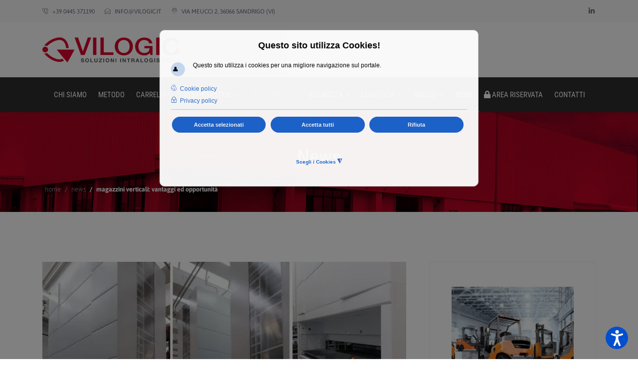

--- FILE ---
content_type: text/html; charset=utf-8
request_url: https://www.vilogic.it/news/71-magazzini-verticali-vantaggi-ed-opportunit%C3%A0
body_size: 14245
content:
<!doctype html>
<html lang="it-it" dir="ltr">
<head>
<meta charset="utf-8">
<meta name="viewport" content="width=device-width, initial-scale=1, shrink-to-fit=no">
<base href="https://www.vilogic.it/news/71-magazzini-verticali-vantaggi-ed-opportunit%C3%A0" />
<meta http-equiv="content-type" content="text/html; charset=utf-8" />
<meta name="keywords" content="magazzini verticali, magazzini automatici, magazzino verticale, magazzino automatico" />
<meta name="author" content="Giovanni" />
<meta name="title" content="Magazzini verticali: vantaggi ed opportunità | Vilogic" />
<meta name="metatitle" content="Magazzini verticali: vantaggi ed opportunità | Vilogic" />
<meta name="twitter:title" content="Magazzini verticali: vantaggi ed opportunità | Vilogic" />
<meta name="twitter:description" content="Sempre più aziende scelgono di dotarsi di un magazzino automatico per migliorare i costi e l’efficienza operativa." />
<meta name="robots" content="max-snippet:-1, max-image-preview:large, max-video-preview:-1" />
<meta property="og:title" content="Magazzini verticali: vantaggi ed opportunità | Vilogic" />
<meta property="og:description" content="Sempre più aziende scelgono di dotarsi di un magazzino automatico per migliorare i costi e l’efficienza operativa." />
<meta property="og:url" content="https://www.vilogic.it/news/71-magazzini-verticali-vantaggi-ed-opportunità" />
<meta property="og:type" content="article" />
<meta name="description" content="Sempre più aziende scelgono di dotarsi di un magazzino automatico per migliorare i costi e l’efficienza operativa." />
<meta name="generator" content="HELIX_ULTIMATE_GENERATOR_TEXT" />
<title>Magazzini verticali: vantaggi ed opportunità | Vilogic</title>
<link href="/images/favicon-vilogic.webp" rel="shortcut icon" type="image/vnd.microsoft.icon" />
<link href="/favicon.ico" rel="shortcut icon" type="image/vnd.microsoft.icon" />
<link href="https://www.vilogic.it/sitemap/sitemap/aifeed" rel="alternate" type="application/json" title="AI JSON Data Feed" />
<style>html{visibility:hidden}</style><link rel="preload" as="style" onload="setTimeout(function(){document.querySelector('html').style.visibility='visible';}, 1);this.onload=null;this.rel='stylesheet'" href="/media/plg_jspeed/cache/css/931aa24bf446ae39c941ec7192d8c482_0_0.css" /><style>html{visibility:hidden}</style><link rel="preload" as="style" onload="setTimeout(function(){document.querySelector('html').style.visibility='visible';}, 1);this.onload=null;this.rel='stylesheet'" href="/media/plg_jspeed/cache/css/931aa24bf446ae39c941ec7192d8c482_0_1.css" /><style>html{visibility:hidden}</style><link rel="preload" as="style" onload="setTimeout(function(){document.querySelector('html').style.visibility='visible';}, 1);this.onload=null;this.rel='stylesheet'" href="/media/plg_jspeed/cache/css/931aa24bf446ae39c941ec7192d8c482_0_2.css" /><style>html{visibility:hidden}</style><link rel="preload" as="style" onload="setTimeout(function(){document.querySelector('html').style.visibility='visible';}, 1);this.onload=null;this.rel='stylesheet'" href="/media/plg_jspeed/cache/css/931aa24bf446ae39c941ec7192d8c482_0_3.css" /><style>html{visibility:hidden}</style><link rel="preload" as="style" onload="setTimeout(function(){document.querySelector('html').style.visibility='visible';}, 1);this.onload=null;this.rel='stylesheet'" href="/media/plg_jspeed/cache/css/931aa24bf446ae39c941ec7192d8c482_0_4.css" /><style>html{visibility:hidden}</style><link rel="preload" as="style" onload="setTimeout(function(){document.querySelector('html').style.visibility='visible';}, 1);this.onload=null;this.rel='stylesheet'" href="/media/plg_jspeed/cache/css/931aa24bf446ae39c941ec7192d8c482_0_5.css" /><style>html{visibility:hidden}</style><link rel="preload" as="style" onload="setTimeout(function(){document.querySelector('html').style.visibility='visible';}, 1);this.onload=null;this.rel='stylesheet'" href="/media/plg_jspeed/cache/css/931aa24bf446ae39c941ec7192d8c482_0_6.css" /><style>html{visibility:hidden}</style><link rel="preload" as="style" onload="setTimeout(function(){document.querySelector('html').style.visibility='visible';}, 1);this.onload=null;this.rel='stylesheet'" href="/media/plg_jspeed/cache/css/931aa24bf446ae39c941ec7192d8c482_0_7.css" /><style>html{visibility:hidden}</style><link rel="preload" as="style" onload="setTimeout(function(){document.querySelector('html').style.visibility='visible';}, 1);this.onload=null;this.rel='stylesheet'" href="/media/plg_jspeed/cache/css/931aa24bf446ae39c941ec7192d8c482_0_8.css" /><style>html{visibility:hidden}</style><link rel="preload" as="style" onload="setTimeout(function(){document.querySelector('html').style.visibility='visible';}, 1);this.onload=null;this.rel='stylesheet'" href="/media/plg_jspeed/cache/css/931aa24bf446ae39c941ec7192d8c482_0_9.css" /><style>html{visibility:hidden}</style><link rel="preload" as="style" onload="setTimeout(function(){document.querySelector('html').style.visibility='visible';}, 1);this.onload=null;this.rel='stylesheet'" href="/media/plg_jspeed/cache/css/931aa24bf446ae39c941ec7192d8c482_0_10.css" /><style>html{visibility:hidden}</style><link rel="preload" as="style" onload="setTimeout(function(){document.querySelector('html').style.visibility='visible';}, 1);this.onload=null;this.rel='stylesheet'" href="/media/plg_jspeed/cache/css/931aa24bf446ae39c941ec7192d8c482_0_11.css" /><style>html{visibility:hidden}</style><link rel="preload" as="style" onload="setTimeout(function(){document.querySelector('html').style.visibility='visible';}, 1);this.onload=null;this.rel='stylesheet'" href="/media/plg_jspeed/cache/css/931aa24bf446ae39c941ec7192d8c482_0_12.css" /><style>html{visibility:hidden}</style><link rel="preload" as="style" onload="setTimeout(function(){document.querySelector('html').style.visibility='visible';}, 1);this.onload=null;this.rel='stylesheet'" href="/media/plg_jspeed/cache/css/931aa24bf446ae39c941ec7192d8c482_0_13.css" /><style>html{visibility:hidden}</style><link rel="preload" as="style" onload="setTimeout(function(){document.querySelector('html').style.visibility='visible';}, 1);this.onload=null;this.rel='stylesheet'" href="/media/plg_jspeed/cache/css/931aa24bf446ae39c941ec7192d8c482_0_14.css" /><style>html{visibility:hidden}</style><link rel="preload" as="style" onload="setTimeout(function(){document.querySelector('html').style.visibility='visible';}, 1);this.onload=null;this.rel='stylesheet'" href="/media/plg_jspeed/cache/css/931aa24bf446ae39c941ec7192d8c482_0_15.css" /><style>html{visibility:hidden}</style><link rel="preload" as="style" onload="setTimeout(function(){document.querySelector('html').style.visibility='visible';}, 1);this.onload=null;this.rel='stylesheet'" href="/media/plg_jspeed/cache/css/931aa24bf446ae39c941ec7192d8c482_0_16.css" /><style>html{visibility:hidden}</style><link rel="preload" as="style" onload="setTimeout(function(){document.querySelector('html').style.visibility='visible';}, 1);this.onload=null;this.rel='stylesheet'" href="/media/plg_jspeed/cache/css/931aa24bf446ae39c941ec7192d8c482_0_17.css" /><style>html{visibility:hidden}</style><link rel="preload" as="style" onload="setTimeout(function(){document.querySelector('html').style.visibility='visible';}, 1);this.onload=null;this.rel='stylesheet'" href="/media/plg_jspeed/cache/css/931aa24bf446ae39c941ec7192d8c482_0_18.css" /><style>html{visibility:hidden}</style><link rel="preload" as="style" onload="setTimeout(function(){document.querySelector('html').style.visibility='visible';}, 1);this.onload=null;this.rel='stylesheet'" href="/media/plg_jspeed/cache/css/931aa24bf446ae39c941ec7192d8c482_0_19.css" /><style>html{visibility:hidden}</style><link rel="preload" as="style" onload="setTimeout(function(){document.querySelector('html').style.visibility='visible';}, 1);this.onload=null;this.rel='stylesheet'" href="/media/plg_jspeed/cache/css/931aa24bf446ae39c941ec7192d8c482_0_20.css" /><style>html{visibility:hidden}</style><link rel="preload" as="style" onload="setTimeout(function(){document.querySelector('html').style.visibility='visible';}, 1);this.onload=null;this.rel='stylesheet'" href="/media/plg_jspeed/cache/css/931aa24bf446ae39c941ec7192d8c482_0_21.css" /><style>html{visibility:hidden}</style><link rel="preload" as="style" onload="setTimeout(function(){document.querySelector('html').style.visibility='visible';}, 1);this.onload=null;this.rel='stylesheet'" href="/media/plg_jspeed/cache/css/931aa24bf446ae39c941ec7192d8c482_0_22.css" /><style>html{visibility:hidden}</style><link rel="preload" as="style" onload="setTimeout(function(){document.querySelector('html').style.visibility='visible';}, 1);this.onload=null;this.rel='stylesheet'" href="/media/plg_jspeed/cache/css/931aa24bf446ae39c941ec7192d8c482_0_23.css" /><link rel="preload" href="/images/vilogic-2022.svg" as="image" />
<script type="application/json" class="joomla-script-options new">{"csrf.token":"2e0f583938979e464813126250778b6a","system.paths":{"root":"","base":""},"data":{"breakpoints":{"tablet":991,"mobile":480},"header":{"stickyOffset":"100"}}}</script>
<script src="/media/jui/js/jquery.min.js?5287cf53510a0ce31c5f944aba2953a0" type="text/javascript"></script>
<script src="/media/jui/js/jquery-noconflict.js?5287cf53510a0ce31c5f944aba2953a0" type="text/javascript"></script>
<script src="/media/jui/js/jquery-migrate.min.js?5287cf53510a0ce31c5f944aba2953a0" type="text/javascript"></script>
<script src="/media/system/js/caption.js?5287cf53510a0ce31c5f944aba2953a0" type="text/javascript"></script>
<script src="/plugins/system/screenreader/screenreader/languages/it-IT.js" type="text/javascript"></script>
<script src="/plugins/system/screenreader/screenreader/libraries/tts/soundmanager/soundmanager2.js" type="text/javascript"></script>
<script src="/plugins/system/screenreader/screenreader/libraries/tts/responsivevoice.js" type="text/javascript" defer="defer"></script>
<script src="/plugins/system/screenreader/screenreader/libraries/tts/tts.js" type="text/javascript" defer="defer"></script>
<script src="/plugins/system/screenreader/screenreader/libraries/controller/controller.js" type="text/javascript" defer="defer"></script>
<script src="/media/system/js/core.js?5287cf53510a0ce31c5f944aba2953a0" type="text/javascript"></script>
<script src="/media/plg_jspeed/js/instantpage-5.2.0.js" type="text/javascript" defer="defer"></script>
<script src="/templates/ts_bizipressfin/js/popper.min.js" type="text/javascript"></script>
<script src="/templates/ts_bizipressfin/js/bootstrap.min.js" type="text/javascript"></script>
<script src="/templates/ts_bizipressfin/js/owl.carousel.min.js" type="text/javascript"></script>
<script src="/templates/ts_bizipressfin/js/main.js" type="text/javascript"></script>
<script src="/components/com_sppagebuilder/assets/js/jquery.parallax.js?efcb014a6f41a6d880968ea58653b58d" type="text/javascript"></script>
<script src="/components/com_sppagebuilder/assets/js/sppagebuilder.js?efcb014a6f41a6d880968ea58653b58d" defer="defer" type="text/javascript"></script>
<script src="https://www.vilogic.it/media/com_acymailing/js/acymailing_module.js?v=5130" type="text/javascript" async="async"></script>
<script src="/media/plg_captcha_recaptcha/js/recaptcha.min.js?5287cf53510a0ce31c5f944aba2953a0" type="text/javascript"></script>
<script src="https://www.google.com/recaptcha/api.js?onload=JoomlaInitReCaptcha2&render=explicit&hl=it-IT" type="text/javascript"></script>
<script src="https://www.vilogic.it/modules/mod_news_pro_gk5/interface/scripts/engine.jquery.js" type="text/javascript"></script>
<script src="/plugins/system/gdpr/assets/js/jquery.fancybox.min.js" type="text/javascript" defer="defer"></script>
<script src="/plugins/system/gdpr/assets/js/cookieconsent.min.js" type="text/javascript" defer="defer"></script>
<script src="/plugins/system/gdpr/assets/js/init.js" type="text/javascript" defer="defer"></script>
<script type="text/javascript">
jQuery(window).on('load',  function() {
				new JCaption('img.caption');
			});window.soundManager.url = 'https://www.vilogic.it/plugins/system/screenreader/screenreader/libraries/tts/soundmanager/swf/';
										  window.soundManager.debugMode = false;  
										  window.soundManager.defaultOptions.volume = 80;var screenReaderConfigOptions = {	baseURI: 'https://www.vilogic.it/',
																			token: '66ed7b7eea7d31b58535c515228e393b',
																			langCode: 'it',
																			chunkLength: 300,
																			screenReaderVolume: '80',
																			screenReaderVoiceSpeed: 'normal',
																			position: 'bottomright',
																			scrolling: 'fixed',
																			targetAppendto: 'html',
																			targetAppendMode: 'bottom',
																			enableDarkMode: 0,
																			enableAccessibilityStatement: 0,
																			enableAccessibilityStatementText: 'Accessibility statement',
																			enableAccessibilityStatementLink: 'https://www.vilogic.it/',
																			preload: 1,
																			preloadTimeout: 3000,
																			autoBackgroundColor: 1,
																			readPage: 1,
																			readChildNodes: 1,
																			ieHighContrast: 1,
																			ieHighContrastAdvanced: 1,
																			selectedStorage: 'session',
																			gtranslateIntegration: 0,
																			readElementsHovering: 0,
																			elementsHoveringSelector: 'p',
																			elementsToexcludeCustom: '',
																			selectMainpageareaText: 0,
																			excludeScripts: 1,
																			readImages: 1,
																			readImagesAttribute: 'alt',
																			readImagesOrdering: 'before',
																			readImagesHovering: 1,
																			mainpageSelector: '*[name*=main], *[class*=main], *[id*=main], *[id*=container], *[class*=container]',
																			showlabel: 1,
																			labeltext: 'Screen Reader',
																			screenreaderIcon: 'audio',
																			screenreader: 1,
																			highcontrast: 1,
																			highcontrastAlternate: 1,
																			colorHue: 180,
																			colorBrightness: 6,
																			rootTarget: 1,
																			dyslexicFont: 1,
																			grayHues: 1,
																			spacingSize: 1,
																			spacingSizeMin: 0,
																			spacingSizeMax: 10,
																			pageZoom: 1,
																			bigCursor: 1,
																			readingGuides: 0,
																			readability: 0,
																			readabilitySelector: 'div.item-page,#content,div[itemprop=articleBody],div.item-content',
																			hideImages: 0,
																			hideAlsoVideosIframes: 0,
																			customColors: 0,
																			customColorsCssSelectors: '',
																			fontsizeMinimizedToolbar: 0,
																			hoverMinimizedToolbar: 0,
																			fontsize: 1,
																			fontsizeDefault: 100,
																			fontsizeMin: 50,
																			fontsizeMax: 200,
																			fontsizeSelector: '',
																			fontSizeHeadersIncrement: 20,
																			toolbarBgcolor: '#eeeeee',
																			template: 'accessible.css',
																			templateOrientation: 'vertical',
																			accesskey_play: 'P',
																			accesskey_pause: 'E',
																			accesskey_stop: 'S',
																			accesskey_increase: 'O',
																			accesskey_decrease: 'U',
																			accesskey_reset: 'R',
																			accesskey_highcontrast: 'H',
																			accesskey_highcontrast2: 'J',
																			accesskey_highcontrast3: 'K',
																			accesskey_dyslexic: 'D',
																			accesskey_grayhues: 'G',
																			accesskey_spacingsize_increase: 'M',
																			accesskey_spacingsize_decrease: 'N',
																			accesskey_pagezoomsize_increase: 'X',
																			accesskey_pagezoomsize_decrease: 'Y',
																			accesskey_pagezoomsize_reset: 'Z',
																			accesskey_bigcursor: 'W',
																			accesskey_reading_guides: 'V',
																			accesskey_readability: 'Q',
																			accesskey_hideimages: 'F',
																			accesskey_skiptocontents: 'C',
																			accesskey_minimized: 'L',
																			volume_accesskeys: 1,
																			accesskey_increase_volume: '+',
																			accesskey_decrease_volume: '-',
																			accesskey_change_text_color: 'I',
																			accesskey_change_background_color: 'B',
																			readerEngine: 'proxy_responsive',
																			useMobileReaderEngine: 0,
																			mobileReaderEngine: 'proxy_responsive',
																			proxyResponsiveApikey: 'kWyXm5dC',
																			proxyResponsiveLanguageGender: 'auto',
																			proxyResponsiveReadingMode: 'native',
																			hideOnMobile: 0,
																			useMinimizedToolbar: 1,
																			statusMinimizedToolbar: 'closed',
																			minimizedToolbarOnlyMobile: 0,
																			generateMissingImagesAlt: 1,
																			generateMissingImagesAltChatgptApikey: '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',
																			generateMissingImagesAltChatgptModel: 'gpt-3.5-turbo',
																			fixHeadingsStructure: 0,
																			fixLowContrastText: 0,
																			fixMissingAriaRoles: 1,
																			fixMissingFormLabels: 1,
																			validateAndFixFocusOrder: 0,
																			showSkipToContents: 0,
																			skipToContentsSelector: '',
																			removeLinksTarget: 0,
																			resetButtonBehavior: 'fontsize'
																		};template="ts_bizipressfin";	if(typeof acymailingModule == 'undefined'){
				var acymailingModule = [];
			}
			
			acymailingModule['emailRegex'] = /^[a-z0-9!#$%&\'*+\/=?^_`{|}~-]+(?:\.[a-z0-9!#$%&\'*+\/=?^_`{|}~-]+)*\@([a-z0-9-]+\.)+[a-z0-9]{2,20}$/i;

			acymailingModule['NAMECAPTION'] = 'Nome';
			acymailingModule['NAME_MISSING'] = 'Inserisci il tuo nome.';
			acymailingModule['EMAILCAPTION'] = 'Email';
			acymailingModule['VALID_EMAIL'] = 'Inserisci un indirizzo email valido.';
			acymailingModule['ACCEPT_TERMS'] = 'Leggi le note sulla Privacy e sui Termini di Utilizzo';
			acymailingModule['CAPTCHA_MISSING'] = 'Inserisci il codice di sicurezza visualizzato nell\'immagine';
			acymailingModule['NO_LIST_SELECTED'] = 'Si prega di selezionare le liste a cui si desidera iscriversi';
		
		acymailingModule['level'] = 'enterprise';
		acymailingModule['reqFieldsformAcymailing55161'] = Array('html');
		acymailingModule['validFieldsformAcymailing55161'] = Array('Inserisci un valore per il campo Ricezione');
acymailingModule['excludeValuesformAcymailing55161'] = [];
acymailingModule['excludeValuesformAcymailing55161']['email'] = 'Email';
var gdprConfigurationOptions = { complianceType: 'opt-out',
																			  cookieConsentLifetime: 365,
																			  cookieConsentSamesitePolicy: '',
																			  cookieConsentSecure: 0,
																			  disableFirstReload: 0,
																	  		  blockJoomlaSessionCookie: 0,
																			  blockExternalCookiesDomains: 0,
																			  externalAdvancedBlockingModeCustomAttribute: '',
																			  allowedCookies: '_ga,_gid,_gat',
																			  blockCookieDefine: 0,
																			  autoAcceptOnNextPage: 1,
																			  revokable: 0,
																			  lawByCountry: 0,
																			  checkboxLawByCountry: 0,
																			  blockPrivacyPolicy: 1,
																			  cacheGeolocationCountry: 1,
																			  countryAcceptReloadTimeout: 1000,
																			  usaCCPARegions: null,
																			  countryEnableReload: 1,
																			  customHasLawCountries: [""],
																			  dismissOnScroll: 0,
																			  dismissOnTimeout: 0,
																			  containerSelector: 'html',
																			  hideOnMobileDevices: 0,
																			  autoFloatingOnMobile: 1,
																			  autoFloatingOnMobileThreshold: 1024,
																			  autoRedirectOnDecline: 0,
																			  autoRedirectOnDeclineLink: 'https://www.google.it/',
																			  showReloadMsg: 1,
																			  showReloadMsgText: 'Applying preferences and reloading the page...',
																			  defaultClosedToolbar: 0,
																			  toolbarLayout: 'basic-header',
																			  toolbarTheme: 'block',
																			  toolbarButtonsTheme: 'allow_first',
																			  revocableToolbarTheme: 'advanced',
																			  toolbarPosition: 'center',
																			  toolbarCenterTheme: 'extended',
																			  revokePosition: 'revoke-bottom-left',
																			  toolbarPositionmentType: 1,
																			  positionCenterSimpleBackdrop: 1,
																			  positionCenterBlurEffect: 0,
																			  preventPageScrolling: 1,
																			  popupEffect: 'fade',
																			  popupBackground: '#828282',
																			  popupText: '#ffffff',
																			  popupLink: '#ffffff',
																			  buttonBackground: '#ffffff',
																			  buttonBorder: '#ffffff',
																			  buttonText: '#000000',
																			  highlightOpacity: '95',
																			  highlightBackground: '#333333',
																			  highlightBorder: '#ffffff',
																			  highlightText: '#ffffff',
																			  highlightDismissBackground: '#333333',
																		  	  highlightDismissBorder: '#ffffff',
																		 	  highlightDismissText: '#ffffff',
																			  autocenterRevokableButton: 0,
																			  hideRevokableButton: 0,
																			  hideRevokableButtonOnscroll: 0,
																			  customRevokableButton: 1,
																			  customRevokableButtonAction: 0,
																			  headerText: '<p>Questo sito utilizza Cookies!</p>',
																			  messageText: 'Questo sito utilizza i cookies per una migliore navigazione sul portale.',
																			  denyMessageEnabled: 1, 
																			  denyMessage: 'Hai rifiutato l\'utilizzo dei Cookies. Per una migliore esperienza ti consigliamo di consentire l\'utilizzo dei Cookies.',
																			  placeholderBlockedResources: 0, 
																			  placeholderBlockedResourcesAction: '',
																	  		  placeholderBlockedResourcesText: 'You must accept cookies and reload the page to view this content',
																			  placeholderIndividualBlockedResourcesText: 'You must accept cookies from {domain} and reload the page to view this content',
																			  placeholderIndividualBlockedResourcesAction: 0,
																			  placeholderOnpageUnlock: 0,
																			  scriptsOnpageUnlock: 0,
																			  autoDetectYoutubePoster: 0,
																			  autoDetectYoutubePosterApikey: 'AIzaSyAV_WIyYrUkFV1H8OKFYG8wIK8wVH9c82U',
																			  dismissText: 'Ignora',
																			  allowText: 'Accetta selezionati',
																			  denyText: 'Rifiuta',
																			  cookiePolicyLinkText: 'Cookie policy',
																			  cookiePolicyLink: 'https://www.vilogic.it/cookies',
																			  cookiePolicyRevocableTabText: 'Cookie policy',
																			  privacyPolicyLinkText: 'Privacy policy',
																			  privacyPolicyLink: 'https://www.vilogic.it/privacy',
																			  googleCMPTemplate: 1,
																			  enableGdprBulkConsent: 0,
																			  enableCustomScriptExecGeneric: 0,
																			  customScriptExecGeneric: '',
																			  categoriesCheckboxTemplate: 'cc-checkboxes-filled',
																			  toggleCookieSettings: 1,
																			  toggleCookieSettingsLinkedView: 0,
																			  toggleCookieSettingsButtonsArea: 0,
 																			  toggleCookieSettingsLinkedViewSefLink: '/component/gdpr/',
																	  		  toggleCookieSettingsText: '<span class="cc-cookie-settings-toggle">Scegli i Cookies <span class="cc-cookie-settings-toggler">&#x25EE;</span></span>',
																			  toggleCookieSettingsButtonBackground: '#333333',
																			  toggleCookieSettingsButtonBorder: '#ffffff',
																			  toggleCookieSettingsButtonText: '#ffffff',
																			  showLinks: 1,
																			  blankLinks: '_blank',
																			  autoOpenPrivacyPolicy: 0,
																			  openAlwaysDeclined: 1,
																			  cookieSettingsLabel: 'Scegli i cookies',
															  				  cookieSettingsDesc: 'Scegli il tipo di cookie che desideri disabilitare facendo clic sulle caselle di controllo. Fare clic sul nome di una categoria per ulteriori informazioni sui cookie utilizzati.Choose which kind of cookies you want to disable by clicking on the checkboxes. Click on a category name for more informations about used cookies.',
																			  cookieCategory1Enable: 1,
																			  cookieCategory1Name: 'Strettamente necessari',
																			  cookieCategory1Locked: 1,
																			  cookieCategory2Enable: 1,
																			  cookieCategory2Name: 'Di prestazione',
																			  cookieCategory2Locked: 0,
																			  cookieCategory3Enable: 1,
																			  cookieCategory3Name: 'Di funzionalità',
																			  cookieCategory3Locked: 0,
																			  cookieCategory4Enable: 1,
																			  cookieCategory4Name: 'Di marketing',
																			  cookieCategory4Locked: 0,
																			  cookieCategoriesDescriptions: {categoryReadMore: 'Open category settings',cat1:'<p>I cookie necessari aiutano a rendere fruibile un sito web abilitando le funzioni di base come la navigazione della pagina e l\'accesso ad aree sicure del sito. Il sito web non può funzionare correttamente senza questi cookie.</p>',cat2:'<p>I cookie di prestazione consentono a un sito Web di ricordare le informazioni che influiscono sul modo in cui il sito Web si comporta o appare, come la tua lingua preferita o la regione in cui ti trovi.</p>',cat3:'<p>I cookie di funzionalità aiutano i proprietari di siti Web a capire come i visitatori interagiscono con i siti Web raccogliendo e segnalando informazioni in modo anonimo.</p>',cat4:'<p>I cookie di marketing vengono utilizzati per tracciare i visitatori attraverso i siti web. L\'intenzione è quella di visualizzare annunci pertinenti e accattivanti per il singolo utente e quindi più preziosi per editori e inserzionisti di terze parti.</p>'},
																			  alwaysReloadAfterCategoriesChange: 1,
																			  preserveLockedCategories: 1,
																			  declineButtonBehavior: 'hard',
																			  blockCheckedCategoriesByDefault: 0,
																			  reloadOnfirstDeclineall: 0,
																			  trackExistingCheckboxSelectors: '',
															  		  		  trackExistingCheckboxConsentLogsFormfields: 'name,email,subject,message',
																			  allowallShowbutton: 1,
																			  allowallText: 'Accetta tutti ',
																			  allowallButtonBackground: '#ffffff',
																			  allowallButtonBorder: '#ffffff',
																			  allowallButtonText: '#000000',
																			  allowallButtonTimingAjax: 'fast',
																			  includeAcceptButton: 0,
																			  includeDenyButton: 0,
																			  trackConsentDate: 0,
																			  execCustomScriptsOnce: 1,
																			  optoutIndividualResources: 0,
																			  blockIndividualResourcesServerside: 0,
																			  disableSwitchersOptoutCategory: 0,
																			  autoAcceptCategories: 0,
																			  allowallIndividualResources: 1,
																			  blockLocalStorage: 0,
																			  blockSessionStorage: 0,
																			  externalAdvancedBlockingModeTags: 'iframe,script,img,source,link',
																			  enableCustomScriptExecCategory1: 0,
																			  customScriptExecCategory1: '',
																			  enableCustomScriptExecCategory2: 0,
																			  customScriptExecCategory2: '',
																			  enableCustomScriptExecCategory3: 0,
																			  customScriptExecCategory3: '',
																			  enableCustomScriptExecCategory4: 0,
																			  customScriptExecCategory4: '',
																			  enableCustomDeclineScriptExecCategory1: 0,
																			  customScriptDeclineExecCategory1: '',
																			  enableCustomDeclineScriptExecCategory2: 0,
																			  customScriptDeclineExecCategory2: '',
																			  enableCustomDeclineScriptExecCategory3: 0,
																			  customScriptDeclineExecCategory3: '',
																			  enableCustomDeclineScriptExecCategory4: 0,
																			  customScriptDeclineExecCategory4: '',
																			  enableCMPPreferences: 0,	
																			  enableCMPStatistics: 0,
																			  enableCMPAds: 0,																			  
																			  debugMode: 0
																		};var gdpr_ajax_livesite='https://www.vilogic.it/';var gdpr_enable_log_cookie_consent=1;var gdprUseCookieCategories=1;var gdpr_ajaxendpoint_cookie_category_desc='https://www.vilogic.it/index.php?option=com_gdpr&task=user.getCookieCategoryDescription&format=raw';var gdprJSessCook='afea5e7413040d18af3bb8c9963d17c0';var gdprJSessVal='iejt2jpqrtut9dkgu15svbvcnv';var gdprJAdminSessCook='245ad90fa67834d49da680c3ca72bb0e';var gdprPropagateCategoriesSession=1;var gdprAlwaysPropagateCategoriesSession=1;var gdprAlwaysCheckCategoriesSession=0;var gdprFancyboxWidth=700;var gdprFancyboxHeight=800;var gdprCloseText='Chiudi';var gdprUseFancyboxLinks=1;
	</script>
<!-- Start: Dati strutturati di Google  -->
<script type="application/ld+json" data-type="gsd">{"@context":"https://schema.org","@type":"BreadcrumbList","itemListElement":[{"@type":"ListItem","position":1,"name":"Home","item":"https://www.vilogic.it/"},{"@type":"ListItem","position":2,"name":"News","item":"https://www.vilogic.it/news"},{"@type":"ListItem","position":3,"name":"Magazzini verticali: vantaggi ed opportunità","item":"https://www.vilogic.it/news/71-magazzini-verticali-vantaggi-ed-opportunit%C3%A0"}]}</script> <script type="application/ld+json" data-type="gsd">{"@context":"https://schema.org","@type":"NewsArticle","mainEntityOfPage":{"@type":"WebPage","@id":"https://www.vilogic.it/news/71-magazzini-verticali-vantaggi-ed-opportunit%C3%A0"},"headline":"Magazzini verticali: vantaggi ed opportunità","description":"Sempre più aziende scelgono di dotarsi di un magazzino automatico per ridurre i costi e migliorare in modo significativo l’efficienza operativa. Un magazzino che sfrutta l’automazione permette infatti di risparmiare tempo prezioso nelle operazioni di picking, recuperare spazio, diminuire gli errori, semplificare le fasi di prelievo e versamento e aumentare la sicurezza. Nel dettaglio, i magazzini automatici verticali presenti nell’offerta commerciale di Vilogic permettono di stoccare le merci in verticale sfruttando al massimo lo spazio in altezza, con enormi vantaggi in termini di efficienza, sicurezza, risparmio e pulizia. Magazzino automatico verticale: come funziona Studiati appositamente per ottimizzare la logistica di magazzino delle aziende di ogni settore, i magazzini automatizzati verticali Toyota consentono di stoccare prodotti di forme, pesi e dimensioni diverse, risparmiando considerevole spazio a terra. I flussi logistici di questi magazzini si basano sull’approccio di “merce all’uomo”, per cui sono i prodotti a spostarsi verso gli operatori grazie a una combinazione di sistemi automatici. Con un semplice clic, il prodotto desiderato viene portato direttamente nella baia di prelievo, progettata in linea con le specifiche esigenze del cliente. Queste soluzioni di stoccaggio automatiche vengono collegate al software WMS di gestione del magazzino, diventando uno strumento fondamentale per la gestione dell’intera catena di distribuzione. In questo modo ogni operazione dell’operatore può essere tracciata e gli errori di prelievo vengono drasticamente ridotti. Se necessario, i magazzini verticali si possono anche integrare con conveyor, manipolatori, robot, linee di produzione e sistemi automatici. A seconda dello spazio a disposizione e della capacità di carico, possono essere poi personalizzati e arricchiti con differenti accessori, per accompagnare l’operatore durante tutte le fasi di picking e rendere così le operazioni di prelievo e versamento più facili. Perché passare a un magazzino verticale: tutti i benefici Come abbiamo visto, un magazzino verticale permette innanzitutto di recuperare spazio, fino al 90% di spazio a terra grazie alla struttura verticale, e di risparmiare tempo nelle operazioni seguendo il principio di “merce all’uomo”. Passare a un magazzino verticale significa anche ridurre eventuali situazioni di pericolo: la merce diventa più accessibile e gli operatori non devono spostarsi di frequente per accedere a scaffali, mensole o mezzanini. Automatizzando il magazzino, aumenta la sicurezza: l’accesso sarà consentito solo agli operatori autorizzati e tutte le operazioni potranno essere tracciate. I magazzini automatici verticali consentono una più efficiente gestione delle scorte e una importante riduzione degli errori. Grazie all’abbinamento con il software WMS, il magazzino verticale è in grado, infine, di tracciare facilmente tutte le merci in entrata e in uscita, consentendo un costante controllo delle giacenze.","image":{"@type":"ImageObject","url":"https://www.vilogic.it/images/Vilogic-intro.webp"},"publisher":{"@type":"Organization","name":"Vilogic Soluzioni Intralogistiche","logo":{"@type":"ImageObject","url":"https://www.vilogic.it/images/logovilogicapprovato.webp"}},"author":{"@type":"Person","name":"Vilogic Soluzioni Intralogistiche","url":"https://www.vilogic.it/news/71-magazzini-verticali-vantaggi-ed-opportunit%C3%A0"},"datePublished":"2021-04-06T17:09:51+02:00","dateCreated":"2021-04-01T10:48:19+02:00","dateModified":"2022-07-11T13:05:23+02:00"}</script>
<!-- End: Dati strutturati di Google  -->
<link rel="apple-touch-icon" sizes="180x180" href="/apple-touch-icon.png">
<link rel="icon" type="image/png" sizes="32x32" href="/favicon-32x32.png">
<link rel="icon" type="image/png" sizes="16x16" href="/favicon-16x16.png">
<link rel="manifest" href="/site.webmanifest">
<link rel="mask-icon" href="/safari-pinned-tab.svg" color="#e31936">
<meta name="msapplication-TileColor" content="#e31936">
<meta name="theme-color" content="#ffffff">
<!-- Global site tag (gtag.js) - Google Analytics -->
<script async src="https://www.googletagmanager.com/gtag/js?id=UA-46277008-61"></script>
<script>
  window.dataLayer = window.dataLayer || [];
  function gtag(){dataLayer.push(arguments);}
  gtag('js', new Date());

  gtag('config', 'UA-46277008-61');
</script>
<!-- Global site tag (gtag.js) - Google Ads: 482374449 --> <script async src="https://www.googletagmanager.com/gtag/js?id=AW-482374449"></script> <script> window.dataLayer = window.dataLayer || []; function gtag(){dataLayer.push(arguments);} gtag('js', new Date()); gtag('config', 'AW-482374449'); </script>
<link rel="canonical" href="https://www.vilogic.it/news/71-magazzini-verticali-vantaggi-ed-opportunit%C3%A0" />
</head>
<body class="site helix-ultimate hu com_content com-content view-article layout-default task-none itemid-151 it-it ltr sticky-header layout-fluid offcanvas-init offcanvs-position-right">
<div class="body-wrapper">
<div class="body-innerwrapper">
<section id="sp-section-1" class="top-bar solid-bg d-none d-sm-none d-md-block">
<div class="container">
<div class="container-inner">
<div class="row">
<div id="sp-top2" class="col-lg-8 "><div class="sp-column "><ul class="sp-contact-info"><li class="sp-contact-phone">
<span class="icon icon-phone3"></span> <a href="tel:+390445371190">+39 0445 371190</a></li><li class="sp-contact-email">
<span class="icon icon-envelope"></span> <a href="mailto:info@vilogic.it">info@vilogic.it</a></li><li class="sp-contact-address"><span class="icon icon-map-marker2" aria-hidden="true"></span> <a href="/contatti">Via Meucci 2, 36066 Sandrigo (VI)</a></li></ul></div></div><div id="sp-top1" class="col-lg-4 d-none d-sm-none d-md-block"><div class="sp-column text-right"><ul class="social-icons"><li class="social-icon-linkedin"><a target="_blank" href="https://www.linkedin.com/company/vilogic-soluzioni-intralogistiche" aria-label="LinkedIn"><span class="fa fa-linkedin" aria-hidden="true"></span></a></li></ul></div></div></div>
</div>
</div>
</section>
<section id="sp-section-2" class="logo-area">
<div class="container">
<div class="container-inner">
<div class="row">
<div id="sp-logo" class="col-lg-12 "><div class="sp-column "><div class="logo"><a href="/"><img class="logo-image" src="/images/vilogic-2022.svg" alt="Vilogic"></a></div></div></div></div>
</div>
</div>
</section>
<section id="sp-section-3" class="site-navigation navdown">
<div class="container">
<div class="container-inner">
<div class="row">
<div id="sp-menu" class="col-lg-12 "><div class="sp-column text-left"><nav class="sp-megamenu-wrapper" role="navigation"><a id="offcanvas-toggler" aria-label="Navigation" class="offcanvas-toggler-right d-block d-lg-none" href="#"><i class="fa fa-bars" aria-hidden="true" title="Navigation"></i></a><ul class="sp-megamenu-parent menu-animation-fade-up d-none d-lg-block"><li class="sp-menu-item"></li><li class="sp-menu-item"><a   href="/chi-siamo"  >Chi siamo</a></li><li class="sp-menu-item"><a   href="/logisystem"  >Metodo</a></li><li class="sp-menu-item sp-has-child"><a   href="/carrelli"  >Carrelli</a><div class="sp-dropdown sp-dropdown-main sp-menu-left" style="width: 240px;"><div class="sp-dropdown-inner"><ul class="sp-dropdown-items"><li class="sp-menu-item"><a   href="/carrelli/carrelli-nuovi"  >Carrelli Nuovi</a></li><li class="sp-menu-item"><a   href="/carrelli/carrelli-usati-vm"  >Carrelli Usati</a></li><li class="sp-menu-item"><a   href="/carrelli/batterie-trazione"  >Batterie trazione</a></li><li class="sp-menu-item"><a   href="/carrelli/caricabatterie"  >Caricabatterie</a></li><li class="sp-menu-item"><a   href="/carrelli/attrezzature"  >Attrezzature</a></li><li class="sp-menu-item"><a   href="/carrelli/personalizzazioni"  >Personalizzazioni</a></li></ul></div></div></li><li class="sp-menu-item sp-has-child"><a   href="/clean-system"  >Clean System</a><div class="sp-dropdown sp-dropdown-main sp-menu-right" style="width: 240px;"><div class="sp-dropdown-inner"><ul class="sp-dropdown-items"><li class="sp-menu-item"><a   href="/clean-system/lavasciuga-industriali"  >Lavasciuga industriali</a></li><li class="sp-menu-item"><a   href="/clean-system/spazzatrici-industriali"  >Spazzatrici industriali</a></li><li class="sp-menu-item"><a   href="/clean-system/idropulitrici-industriali"  >Idropulitrici industriali</a></li><li class="sp-menu-item"><a   href="/clean-system/aspiratori-industriali"  >Aspiratori industriali</a></li><li class="sp-menu-item"><a   href="/clean-system/detergenti-e-materiali-consumabili"  >Detergenti e materiali consumabili</a></li></ul></div></div></li><li class="sp-menu-item sp-has-child"><span  class=" sp-menu-separator"  >Altri mezzi</span><div class="sp-dropdown sp-dropdown-main sp-menu-right" style="width: 240px;"><div class="sp-dropdown-inner"><ul class="sp-dropdown-items"><li class="sp-menu-item"><a   href="/altri-mezzi/piattaforme"  >Piattaforme</a></li><li class="sp-menu-item"><a   href="/altri-mezzi/trattori-industriali"  >Trattori industriali</a></li><li class="sp-menu-item"><a   href="/altri-mezzi/gru-industriali"  >Gru industriali</a></li></ul></div></div></li><li class="sp-menu-item sp-has-child"><a   href="/sicurezza"  >Sicurezza</a><div class="sp-dropdown sp-dropdown-main sp-menu-right" style="width: 240px;"><div class="sp-dropdown-inner"><ul class="sp-dropdown-items"><li class="sp-menu-item"><a   href="/sicurezza/sistemi-di-sicurezza-attivi"  >Sistemi di sicurezza attivi</a></li><li class="sp-menu-item"><a   href="/sicurezza/sistemi-di-sicurezza-passivi"  >Sistemi di sicurezza passivi</a></li></ul></div></div></li><li class="sp-menu-item sp-has-child"><a   href="#"  >Logistica</a><div class="sp-dropdown sp-dropdown-main sp-menu-right" style="width: 240px;"><div class="sp-dropdown-inner"><ul class="sp-dropdown-items"><li class="sp-menu-item"><a   href="/logistica/scaffalature"  >Scaffalature</a></li><li class="sp-menu-item"><a   href="/logistica/software-per-magazzino"  >Software per magazzino</a></li><li class="sp-menu-item"><a   href="/logistica/chiusure-industriali"  >Chiusure industriali</a></li><li class="sp-menu-item"><a   href="/logistica/fasciapallet"  >Fasciapallet</a></li></ul></div></div></li><li class="sp-menu-item sp-has-child"><a   href="#"  >Servizi</a><div class="sp-dropdown sp-dropdown-main sp-menu-right" style="width: 240px;"><div class="sp-dropdown-inner"><ul class="sp-dropdown-items"><li class="sp-menu-item"><a   href="/servizi/assistenza"  >Assistenza</a></li><li class="sp-menu-item"><a   href="/servizi/noleggio"  >Noleggio</a></li><li class="sp-menu-item"><a   href="/servizi/formazione"  >Formazione</a></li><li class="sp-menu-item"><a   href="/servizi/consulenza"  >Consulenza</a></li></ul></div></div></li><li class="sp-menu-item current-item active"><a aria-current="page"  href="/news"  >News</a></li><li class="sp-menu-item"><a  rel="noopener noreferrer" href="https://ticket.vilogic.it/Account/Login.aspx" target="_blank"  ><span class="fas fa-lock"></span> Area Riservata</a></li><li class="sp-menu-item"><a   href="/contatti"  >Contatti</a></li></ul></nav></div></div></div>
</div>
</div>
</section>
<section id="sp-section-4" >
<div class="row">
<div id="sp-title" class="col-lg-12 "><div class="sp-column "><div class="sp-page-title"style="background-image: url(/images/headers/consulenza.webp);"><div class="container"><h2>News</h2>
<ol  class="breadcrumb">
<li class="float-left">
<span class="divider fa fa-location" aria-hidden="true"></span>
</li>
<li   class="breadcrumb-item"><a  href="/" class="pathway"><span >Home</span></a>	<meta  content="1">
</li>
<li   class="breadcrumb-item"><a  href="/news" class="pathway"><span >News</span></a>	<meta  content="2">
</li>
<li   class="breadcrumb-item active"><span >Magazzini verticali: vantaggi ed opportunità</span>	<meta  content="3">
</li>
</ol>
</div></div></div></div></div>
</section>
<section id="sp-main-body" >
<div class="container">
<div class="container-inner">
<div class="row">
<main id="sp-component" class="col-lg-8 ">
<div class="sp-column ">
<div id="system-message-container">
</div>
<div id="bd_results" role="region" aria-live="polite">
<div id="cf_res_ajax_loader"></div>
<div class="article-details" >

<div class="article-full-image fltoa-left"> <img
					 src="/images/Vilogic.webp" alt="Magazzini automatici" > </div>
<div class="article-header">
<h1 >
				Magazzini verticali: vantaggi ed opportunità			</h1>
</div>
<div class="article-info">
<span class="create" title="Creato: 01 Aprile 2021">
<time datetime="2021-04-01T10:48:19+02:00" itemprop="dateCreated">
		01 Aprile 2021	</time>
</span>
</div>
<div >
<p>Sempre più aziende scelgono di dotarsi di un <strong>magazzino automatico</strong> per ridurre i costi e migliorare in modo significativo l’efficienza operativa. Un magazzino che sfrutta l’automazione permette infatti di risparmiare tempo prezioso nelle operazioni di picking, recuperare spazio, diminuire gli errori, semplificare le fasi di prelievo e versamento e aumentare la sicurezza. Nel dettaglio, i <strong>magazzini automatici verticali</strong> presenti nell’offerta commerciale di <strong>Vilogic</strong> permettono di stoccare le merci in verticale sfruttando al massimo lo spazio in altezza, con enormi vantaggi in termini di efficienza, sicurezza, risparmio e pulizia.</p>
<h3>Magazzino automatico verticale: come funziona</h3>
<p>Studiati appositamente per <strong>ottimizzare la logistica di magazzino</strong> delle aziende di ogni settore, i <strong>magazzini automatizzati verticali</strong> <strong>Toyota</strong> consentono di stoccare prodotti di forme, pesi e dimensioni diverse, risparmiando considerevole spazio a terra. I flussi logistici di questi magazzini si basano sull’approccio di “merce all’uomo”, per cui sono i prodotti a spostarsi verso gli operatori grazie a una combinazione di sistemi automatici. Con un semplice clic, il prodotto desiderato viene portato direttamente nella <strong>baia di prelievo,</strong> progettata in linea con le specifiche esigenze del cliente. Queste soluzioni di stoccaggio automatiche vengono collegate al <strong>software WMS</strong> di gestione del magazzino, diventando uno strumento fondamentale per la gestione dell’intera catena di distribuzione. In questo modo ogni operazione dell’operatore può essere tracciata e gli errori di prelievo vengono drasticamente ridotti. Se necessario, i <strong>magazzini verticali</strong> si possono anche integrare con conveyor, manipolatori, robot, linee di produzione e sistemi automatici. A seconda dello spazio a disposizione e della capacità di carico, possono essere poi personalizzati e arricchiti con differenti accessori, per accompagnare l’operatore durante tutte le fasi di picking e rendere così le operazioni di prelievo e versamento più facili.</p>
<h3>Perché passare a un magazzino verticale: tutti i benefici</h3>
<p>Come abbiamo visto, un magazzino verticale permette innanzitutto di <strong>recuperare spazio</strong>, fino al 90% di spazio a terra grazie alla struttura verticale, e di <strong>risparmiare tempo</strong> nelle operazioni seguendo il principio di “merce all’uomo”. Passare a un magazzino verticale significa anche <strong>ridurre</strong> <strong>eventuali situazioni di pericolo</strong>: la merce diventa più accessibile e gli operatori non devono spostarsi di frequente per accedere a scaffali, mensole o mezzanini. Automatizzando il magazzino, <strong>aumenta la sicurezza</strong>: l’accesso sarà consentito solo agli operatori autorizzati e tutte le operazioni potranno essere tracciate. I magazzini automatici verticali consentono una più <strong>efficiente</strong> <strong>gestione delle scorte </strong>e una importante <strong>riduzione degli errori</strong>. Grazie all’abbinamento con il software WMS, il magazzino verticale è in grado, infine, di <strong>tracciare facilmente tutte le merci in entrata e in uscita</strong>, consentendo un costante <strong>controllo delle giacenze</strong>.</p>
</div>
<ul class="tags list-inline">
<li class="list-inline-item tag-43 tag-list0" >
<a href="/tag/magazzini-verticali" class="label label-info">
						magazzini verticali					</a>
</li>
<li class="list-inline-item tag-44 tag-list1" >
<a href="/tag/magazzini-automatici" class="label label-info">
						magazzini automatici					</a>
</li>
</ul>
</div>
</div>
</div>
</main>
<aside id="sp-right" class="col-lg-4 "><div class="sp-column "><div class="sp-module "><div class="sp-module-content">	<div class="nspMain " id="nsp-nsp-153" data-config="{
				'animation_speed': 400,
				'animation_interval': 5000,
				'animation_function': 'Fx.Transitions.Expo.easeIn',
				'news_column': 1,
				'news_rows': 3,
				'links_columns_amount': 0,
				'links_amount': 0
			}">
<div class="nspArts bottom" style="width:100%;">
<div class="nspArtScroll1">
<div class="nspArtScroll2 nspPages1">
<div class="nspArtPage active nspCol1">
<div class="nspArt nspCol1" style="padding:0 0px 20px 0;">
<a href="/news/247-incentivi-fiscali-carrelli-elevatori-2026-iperammortamento" class="nspImageWrapper tleft fleft gkResponsive"  style="margin:6px 0px 0 0;" target="_self"><img  class="nspImage" src="https://www.vilogic.it/modules/mod_news_pro_gk5/cache/incentivi fiscali carrelli elevatori 2026 iperammortamento-intronsp-153.jpg" alt="Incentivi fiscali per i carrelli elevatori nel 2026: il ritorno dell’iperammortamento" width="400" height="300" /></a><h4 class="nspHeader tleft fnone has-image"><a href="/news/247-incentivi-fiscali-carrelli-elevatori-2026-iperammortamento"  title="Incentivi fiscali per i carrelli elevatori nel 2026: il ritorno dell’iperammortamento" target="_self">Incentivi fiscali per i carrelli elevatori nel 2026: il ritorno dell’iperammortamento</a></h4>	</div>
<div class="nspArt nspCol1" style="padding:0 0px 20px 0;">
<a href="/news/248-risparmi-con-carrelli-automatici-e-magazzini-verticali" class="nspImageWrapper tleft fleft gkResponsive"  style="margin:6px 0px 0 0;" target="_self"><img  class="nspImage" src="https://www.vilogic.it/modules/mod_news_pro_gk5/cache/Quanto risparmi davvero con carrelli automatici e magazzini verticali-intronsp-153.jpg" alt="Quanto risparmi davvero con carrelli automatici e magazzini verticali" width="400" height="300" /></a><h4 class="nspHeader tleft fnone has-image"><a href="/news/248-risparmi-con-carrelli-automatici-e-magazzini-verticali"  title="Quanto risparmi davvero con carrelli automatici e magazzini verticali" target="_self">Quanto risparmi davvero con carrelli automatici e magazzini verticali</a></h4>	</div>
<div class="nspArt nspCol1" style="padding:0 0px 20px 0;">
<a href="/news/249-carrelli-elevatori-usati-a-vicenza" class="nspImageWrapper tleft fleft gkResponsive"  style="margin:6px 0px 0 0;" target="_self"><img  class="nspImage" src="https://www.vilogic.it/modules/mod_news_pro_gk5/cache/Carrelli elevatori usati a Vicenza_ quando la scelta giusta nasce da una consulenza-intronsp-153.jpg" alt="Carrelli elevatori usati a Vicenza: quando la scelta giusta nasce da una consulenza" width="400" height="300" /></a><h4 class="nspHeader tleft fnone has-image"><a href="/news/249-carrelli-elevatori-usati-a-vicenza"  title="Carrelli elevatori usati a Vicenza: quando la scelta giusta nasce da una consulenza" target="_self">Carrelli elevatori usati a Vicenza: quando la scelta giusta nasce da una consulenza</a></h4>	</div>
</div>
</div>
</div>
</div>
</div>
</div></div></div></aside></div>
</div>
</div>
</section>
<section id="sp-bottom" >
<div class="container">
<div class="container-inner">
<div class="row">
<div id="sp-bottom1" class="col-sm-col-sm-6 col-lg-12 "><div class="sp-column "><div class="sp-module "><div class="sp-module-content"><div class="mod-sppagebuilder  sp-page-builder" data-module_id="103">
<div class="page-content">
<div id="section-id-1562768045892" class="sppb-section" ><div class="sppb-container-inner"><div class="sppb-row"><div class="sppb-col-md-3" id="column-wrap-id-1562768045889"><div id="column-id-1562768045889" class="sppb-column" ><div class="sppb-column-addons"><div id="sppb-addon-wrapper-1562768045895" class="sppb-addon-wrapper"><div id="sppb-addon-1562768045895" class="clearfix "     ><div class="sppb-addon sppb-addon-text-block  "><div class="sppb-addon-content"><p><strong>VILOGIC SRL</strong><br /><span style="font-size: 8pt;">SOLUZIONI INTRALOGISTICHE</span><br />Via Meucci 2<br /><span style="background-color: inherit; color: inherit; font-family: inherit; font-size: 1rem;">36066 Sandrigo (VI)</span></p>
<p>Telefono +39 0445 371190<br />Partita I.V.A. 03634450245</p></div></div><style type="text/css">#sppb-addon-wrapper-1562768045895{margin:0px 0px 30px 0px}#sppb-addon-1562768045895{box-shadow:0 0 0 0 #fff}#sppb-addon-1562768045895{}#sppb-addon-1562768045895.sppb-element-loaded{}@media (min-width:768px) and (max-width:991px){#sppb-addon-1562768045895{}#sppb-addon-wrapper-1562768045895{margin-top:0px;margin-right:0px;margin-bottom:20px;margin-left:0px}}@media (max-width:767px){#sppb-addon-1562768045895{}#sppb-addon-wrapper-1562768045895{margin-top:0px;margin-right:0px;margin-bottom:10px;margin-left:0px}}</style><style type="text/css">@media (min-width:768px) and (max-width:991px){}@media (max-width:767px){}</style></div></div></div></div></div><div class="sppb-col-md-3" id="column-wrap-id-1562768045890"><div id="column-id-1562768045890" class="sppb-column" ><div class="sppb-column-addons"><div id="sppb-addon-wrapper-1565332240081" class="sppb-addon-wrapper"><div id="sppb-addon-1565332240081" class="clearfix "     ><div class="sppb-addon sppb-addon-module "><div class="sppb-addon-content">
<div class="custom"  >
<p><a href="https://www.intralog.it/" target="_blank" rel="nofollow noopener"><img onmouseover="this.src='/images/banners/LogoIntralog_on.webp';" onmouseout="this.src='/images/banners/LogoIntralog_off.webp';" src="/images/banners/LogoIntralog_off.webp" alt="LogoIntralog on" /></a></p></div>
</div></div><style type="text/css">#sppb-addon-wrapper-1565332240081{margin:0px 20px 30px 20px}#sppb-addon-1565332240081{box-shadow:0 0 0 0 #fff}#sppb-addon-1565332240081{}#sppb-addon-1565332240081.sppb-element-loaded{}@media (min-width:768px) and (max-width:991px){#sppb-addon-1565332240081{}#sppb-addon-wrapper-1565332240081{margin-top:0px;margin-right:0px;margin-bottom:20px;margin-left:0px}}@media (max-width:767px){#sppb-addon-1565332240081{}#sppb-addon-wrapper-1565332240081{margin-top:0px;margin-right:0px;margin-bottom:10px;margin-left:0px}}</style></div></div></div></div></div><div class="sppb-col-md-3" id="column-wrap-id-1562768045891"><div id="column-id-1562768045891" class="sppb-column" ><div class="sppb-column-addons"><div id="sppb-addon-wrapper-1562768420098" class="sppb-addon-wrapper"><div id="sppb-addon-1562768420098" class="clearfix "     ><div class="sppb-addon sppb-addon-module "><div class="sppb-addon-content"><ul class="menu">
<li class="item-128"><a href="/privacy" >Privacy</a></li><li class="item-129"><a href="/cookies" >Cookies</a></li><li class="item-427"><a href="/images/Whistleblowing_presentazione_su_sito_internet.pdf" target="_blank" rel="noopener noreferrer">Whistleblowing</a></li><li class="item-131"><a href="/sitemap" >Sitemap</a></li><li class="item-130"><a href="https://www.stefanato.com/" title="WebAgency Padova" target="_blank" rel="noopener noreferrer">Credits</a></li><li class="item-240"><a href="/login" >Login</a></li></ul>
</div></div><style type="text/css">#sppb-addon-wrapper-1562768420098{margin:0px 0px 30px 0px}#sppb-addon-1562768420098{box-shadow:0 0 0 0 #fff}#sppb-addon-1562768420098{}#sppb-addon-1562768420098.sppb-element-loaded{}@media (min-width:768px) and (max-width:991px){#sppb-addon-1562768420098{}#sppb-addon-wrapper-1562768420098{margin-top:0px;margin-right:0px;margin-bottom:20px;margin-left:0px}}@media (max-width:767px){#sppb-addon-1562768420098{}#sppb-addon-wrapper-1562768420098{margin-top:0px;margin-right:0px;margin-bottom:10px;margin-left:0px}}</style></div></div></div></div></div><div class="sppb-col-md-3" id="column-wrap-id-1565159357797"><div id="column-id-1565159357797" class="sppb-column" ><div class="sppb-column-addons"><div id="sppb-addon-wrapper-1562768420101" class="sppb-addon-wrapper"><div id="sppb-addon-1562768420101" class="clearfix "     ><div class="sppb-addon sppb-addon-module "><div class="sppb-addon-content"><div class="acymailing_module" id="acymailing_module_formAcymailing55161">
<div class="acymailing_fulldiv" id="acymailing_fulldiv_formAcymailing55161"  >
<form id="formAcymailing55161" action="/news" onsubmit="return submitacymailingform('optin','formAcymailing55161')" method="post" name="formAcymailing55161"  >
<div class="acymailing_module_form" >
<div class="acymailing_introtext"><span>Tutte le novità e i consigli dei nostri consulenti: iscritivi alla <b>newsletter</b> di Vilogic</span></div>	<div class="acymailing_form">
<p class="onefield fieldacyemail" id="field_email_formAcymailing55161">	<span class="acyfield_email acy_requiredField">
<input id="user_email_formAcymailing55161"  style="width:99%" onfocus="if(this.value == 'Email') this.value = '';" onblur="if(this.value=='') this.value='Email';" type="text" class="inputbox required" name="user[email]" value="Email" title="Email"/>	</span>
</p>
<div class="onefield fieldacycaptcha" id="field_captcha_formAcymailing55161"><div id="formAcymailing55161-captcha" class='class="" g-recaptcha' data-sitekey="6Lfl28cUAAAAANDVWLwEuUQLq5Y7G1-JIb5BDDMq" data-theme="light" data-size="normal" data-tabindex="0" data-callback="" data-expired-callback="" data-error-callback=""></div>	</div>
<p class="acysubbuttons">
<input class="button subbutton btn btn-primary" type="submit" value="Iscriviti" name="Submit" onclick="try{ return submitacymailingform('optin','formAcymailing55161'); }catch(err){alert('The form could not be submitted '+err);return false;}"/>
</p>
</div>
<input type="hidden" name="ajax" value="0"/>
<input type="hidden" name="acy_source" value="module_105" />
<input type="hidden" name="ctrl" value="sub"/>
<input type="hidden" name="task" value="notask"/>
<input type="hidden" name="redirect" value="https%3A%2F%2Fwww.vilogic.it%2Fnews%2F71-magazzini-verticali-vantaggi-ed-opportunit%25C3%25A0"/>
<input type="hidden" name="redirectunsub" value="https%3A%2F%2Fwww.vilogic.it%2Fnews%2F71-magazzini-verticali-vantaggi-ed-opportunit%25C3%25A0"/>
<input type="hidden" name="option" value="com_acymailing"/>
<input type="hidden" name="hiddenlists" value="1"/>
<input type="hidden" name="acyformname" value="formAcymailing55161" />
</div>
</form>
</div>
</div>
</div></div><style type="text/css">#sppb-addon-wrapper-1562768420101{margin:0px 0px 30px 0px}#sppb-addon-1562768420101{box-shadow:0 0 0 0 #fff}#sppb-addon-1562768420101{}#sppb-addon-1562768420101.sppb-element-loaded{}@media (min-width:768px) and (max-width:991px){#sppb-addon-1562768420101{}#sppb-addon-wrapper-1562768420101{margin-top:0px;margin-right:0px;margin-bottom:20px;margin-left:0px}}@media (max-width:767px){#sppb-addon-1562768420101{}#sppb-addon-wrapper-1562768420101{margin-top:0px;margin-right:0px;margin-bottom:10px;margin-left:0px}}</style></div></div></div></div></div></div></div></div><style type="text/css">.sp-page-builder .page-content #section-id-1562768045892{padding:50px 0px 50px 0px;margin:0px 0px 0px 0px}#column-id-1562768045889{box-shadow:0 0 0 0 #fff}#column-id-1562768045890{padding-top:5px;padding-right:15px;padding-left:15px;box-shadow:0 0 0 0 #fff}#column-id-1562768045891{box-shadow:0 0 0 0 #fff}</style>	</div>
</div>
</div></div></div></div></div>
</div>
</div>
</section>
<footer id="sp-footer" >
<div class="container">
<div class="container-inner">
<div class="row">
<div id="sp-footer1" class="col-lg-12 "><div class="sp-column "><span class="sp-copyright">© 2026 Vilogic srl - <a href="https://www.vilogic.it/carrelli/carrelli-nuovi"> Carrelli Elevatori Vicenza</a></span></div></div></div>
</div>
</div>
</footer> </div>
</div>
<!-- Google Tag Manager (noscript) -->
<noscript><iframe src="https://www.googletagmanager.com/ns.html?id=GTM-WPT8XQN"
height="0" width="0" style="display:none;visibility:hidden"></iframe></noscript>
<!-- End Google Tag Manager (noscript) -->
<!-- Off Canvas Menu -->
<div class="offcanvas-overlay"></div>
<div class="offcanvas-menu">
<a href="#" class="close-offcanvas"><span class="fa fa-remove"></span></a>
<div class="offcanvas-inner">
<div class="sp-module _menu"><div class="sp-module-content"><ul class="menu">
<li class="item-146"><a href="/chi-siamo" >Chi siamo</a></li><li class="item-184"><a href="/logisystem" >Metodo</a></li><li class="item-119 menu-deeper menu-parent"><a href="/carrelli" >Carrelli<span class="menu-toggler"></span></a><ul class="menu-child"><li class="item-121"><a href="/carrelli/carrelli-nuovi" >Carrelli Nuovi</a></li><li class="item-201"><a href="/carrelli/carrelli-usati-vm" >Carrelli Usati</a></li><li class="item-154"><a href="/carrelli/batterie-trazione" >Batterie trazione</a></li><li class="item-155"><a href="/carrelli/caricabatterie" >Caricabatterie</a></li><li class="item-156"><a href="/carrelli/attrezzature" >Attrezzature</a></li><li class="item-157"><a href="/carrelli/personalizzazioni" >Personalizzazioni</a></li></ul></li><li class="item-420 menu-deeper menu-parent"><a href="/clean-system" >Clean System<span class="menu-toggler"></span></a><ul class="menu-child"><li class="item-421"><a href="/clean-system/lavasciuga-industriali" >Lavasciuga industriali</a></li><li class="item-422"><a href="/clean-system/spazzatrici-industriali" >Spazzatrici industriali</a></li><li class="item-423"><a href="/clean-system/idropulitrici-industriali" >Idropulitrici industriali</a></li><li class="item-424"><a href="/clean-system/aspiratori-industriali" >Aspiratori industriali</a></li><li class="item-425"><a href="/clean-system/detergenti-e-materiali-consumabili" >Detergenti e materiali consumabili</a></li></ul></li><li class="item-158 menu-divider menu-deeper menu-parent"><span class="menu-separator ">Altri mezzi<span class="menu-toggler"></span></span>
<ul class="menu-child"><li class="item-162"><a href="/altri-mezzi/piattaforme" >Piattaforme</a></li><li class="item-164"><a href="/altri-mezzi/trattori-industriali" >Trattori industriali</a></li><li class="item-426"><a href="/altri-mezzi/gru-industriali" >Gru industriali</a></li></ul></li><li class="item-159 menu-deeper menu-parent"><a href="/sicurezza" >Sicurezza<span class="menu-toggler"></span></a><ul class="menu-child"><li class="item-167"><a href="/sicurezza/sistemi-di-sicurezza-attivi" >Sistemi di sicurezza attivi</a></li><li class="item-168"><a href="/sicurezza/sistemi-di-sicurezza-passivi" >Sistemi di sicurezza passivi</a></li></ul></li><li class="item-160 menu-deeper menu-parent"><a href="#" >Logistica<span class="menu-toggler"></span></a><ul class="menu-child"><li class="item-169"><a href="/logistica/scaffalature" >Scaffalature</a></li><li class="item-170"><a href="/logistica/software-per-magazzino" >Software per magazzino</a></li><li class="item-171"><a href="/logistica/chiusure-industriali" >Chiusure industriali</a></li><li class="item-484"><a href="/logistica/fasciapallet" >Fasciapallet</a></li></ul></li><li class="item-147 menu-deeper menu-parent"><a href="#" >Servizi<span class="menu-toggler"></span></a><ul class="menu-child"><li class="item-148"><a href="/servizi/assistenza" >Assistenza</a></li><li class="item-221"><a href="/servizi/noleggio" >Noleggio</a></li><li class="item-149"><a href="/servizi/formazione" >Formazione</a></li><li class="item-150"><a href="/servizi/consulenza" >Consulenza</a></li></ul></li><li class="item-151 current active"><a href="/news" >News</a></li><li class="item-383"><a href="https://ticket.vilogic.it/Account/Login.aspx" target="_blank" rel="noopener noreferrer">Area Riservata</a></li><li class="item-161"><a href="/contatti" >Contatti</a></li></ul>
</div></div>
</div>
</div>
<script type="text/javascript"> _linkedin_partner_id = "8501577"; window._linkedin_data_partner_ids = window._linkedin_data_partner_ids || []; window._linkedin_data_partner_ids.push(_linkedin_partner_id); </script><script type="text/javascript"> (function(l) { if (!l){window.lintrk = function(a,b){window.lintrk.q.push([a,b])}; window.lintrk.q=[]} var s = document.getElementsByTagName("script")[0]; var b = document.createElement("script"); b.type = "text/javascript";b.async = true; b.src = "https://snap.licdn.com/li.lms-analytics/insight.min.js"; s.parentNode.insertBefore(b, s);})(window.lintrk); </script> <noscript> <img height="1" width="1" style="display:none;" alt="" src="https://px.ads.linkedin.com/collect/?pid=8501577&fmt=gif" /> </noscript>
<!-- Go to top -->
</body>
</html>

--- FILE ---
content_type: text/html; charset=utf-8
request_url: https://www.google.com/recaptcha/api2/anchor?ar=1&k=6Lfl28cUAAAAANDVWLwEuUQLq5Y7G1-JIb5BDDMq&co=aHR0cHM6Ly93d3cudmlsb2dpYy5pdDo0NDM.&hl=it&v=PoyoqOPhxBO7pBk68S4YbpHZ&theme=light&size=normal&anchor-ms=20000&execute-ms=30000&cb=if2dr2er5amb
body_size: 49610
content:
<!DOCTYPE HTML><html dir="ltr" lang="it"><head><meta http-equiv="Content-Type" content="text/html; charset=UTF-8">
<meta http-equiv="X-UA-Compatible" content="IE=edge">
<title>reCAPTCHA</title>
<style type="text/css">
/* cyrillic-ext */
@font-face {
  font-family: 'Roboto';
  font-style: normal;
  font-weight: 400;
  font-stretch: 100%;
  src: url(//fonts.gstatic.com/s/roboto/v48/KFO7CnqEu92Fr1ME7kSn66aGLdTylUAMa3GUBHMdazTgWw.woff2) format('woff2');
  unicode-range: U+0460-052F, U+1C80-1C8A, U+20B4, U+2DE0-2DFF, U+A640-A69F, U+FE2E-FE2F;
}
/* cyrillic */
@font-face {
  font-family: 'Roboto';
  font-style: normal;
  font-weight: 400;
  font-stretch: 100%;
  src: url(//fonts.gstatic.com/s/roboto/v48/KFO7CnqEu92Fr1ME7kSn66aGLdTylUAMa3iUBHMdazTgWw.woff2) format('woff2');
  unicode-range: U+0301, U+0400-045F, U+0490-0491, U+04B0-04B1, U+2116;
}
/* greek-ext */
@font-face {
  font-family: 'Roboto';
  font-style: normal;
  font-weight: 400;
  font-stretch: 100%;
  src: url(//fonts.gstatic.com/s/roboto/v48/KFO7CnqEu92Fr1ME7kSn66aGLdTylUAMa3CUBHMdazTgWw.woff2) format('woff2');
  unicode-range: U+1F00-1FFF;
}
/* greek */
@font-face {
  font-family: 'Roboto';
  font-style: normal;
  font-weight: 400;
  font-stretch: 100%;
  src: url(//fonts.gstatic.com/s/roboto/v48/KFO7CnqEu92Fr1ME7kSn66aGLdTylUAMa3-UBHMdazTgWw.woff2) format('woff2');
  unicode-range: U+0370-0377, U+037A-037F, U+0384-038A, U+038C, U+038E-03A1, U+03A3-03FF;
}
/* math */
@font-face {
  font-family: 'Roboto';
  font-style: normal;
  font-weight: 400;
  font-stretch: 100%;
  src: url(//fonts.gstatic.com/s/roboto/v48/KFO7CnqEu92Fr1ME7kSn66aGLdTylUAMawCUBHMdazTgWw.woff2) format('woff2');
  unicode-range: U+0302-0303, U+0305, U+0307-0308, U+0310, U+0312, U+0315, U+031A, U+0326-0327, U+032C, U+032F-0330, U+0332-0333, U+0338, U+033A, U+0346, U+034D, U+0391-03A1, U+03A3-03A9, U+03B1-03C9, U+03D1, U+03D5-03D6, U+03F0-03F1, U+03F4-03F5, U+2016-2017, U+2034-2038, U+203C, U+2040, U+2043, U+2047, U+2050, U+2057, U+205F, U+2070-2071, U+2074-208E, U+2090-209C, U+20D0-20DC, U+20E1, U+20E5-20EF, U+2100-2112, U+2114-2115, U+2117-2121, U+2123-214F, U+2190, U+2192, U+2194-21AE, U+21B0-21E5, U+21F1-21F2, U+21F4-2211, U+2213-2214, U+2216-22FF, U+2308-230B, U+2310, U+2319, U+231C-2321, U+2336-237A, U+237C, U+2395, U+239B-23B7, U+23D0, U+23DC-23E1, U+2474-2475, U+25AF, U+25B3, U+25B7, U+25BD, U+25C1, U+25CA, U+25CC, U+25FB, U+266D-266F, U+27C0-27FF, U+2900-2AFF, U+2B0E-2B11, U+2B30-2B4C, U+2BFE, U+3030, U+FF5B, U+FF5D, U+1D400-1D7FF, U+1EE00-1EEFF;
}
/* symbols */
@font-face {
  font-family: 'Roboto';
  font-style: normal;
  font-weight: 400;
  font-stretch: 100%;
  src: url(//fonts.gstatic.com/s/roboto/v48/KFO7CnqEu92Fr1ME7kSn66aGLdTylUAMaxKUBHMdazTgWw.woff2) format('woff2');
  unicode-range: U+0001-000C, U+000E-001F, U+007F-009F, U+20DD-20E0, U+20E2-20E4, U+2150-218F, U+2190, U+2192, U+2194-2199, U+21AF, U+21E6-21F0, U+21F3, U+2218-2219, U+2299, U+22C4-22C6, U+2300-243F, U+2440-244A, U+2460-24FF, U+25A0-27BF, U+2800-28FF, U+2921-2922, U+2981, U+29BF, U+29EB, U+2B00-2BFF, U+4DC0-4DFF, U+FFF9-FFFB, U+10140-1018E, U+10190-1019C, U+101A0, U+101D0-101FD, U+102E0-102FB, U+10E60-10E7E, U+1D2C0-1D2D3, U+1D2E0-1D37F, U+1F000-1F0FF, U+1F100-1F1AD, U+1F1E6-1F1FF, U+1F30D-1F30F, U+1F315, U+1F31C, U+1F31E, U+1F320-1F32C, U+1F336, U+1F378, U+1F37D, U+1F382, U+1F393-1F39F, U+1F3A7-1F3A8, U+1F3AC-1F3AF, U+1F3C2, U+1F3C4-1F3C6, U+1F3CA-1F3CE, U+1F3D4-1F3E0, U+1F3ED, U+1F3F1-1F3F3, U+1F3F5-1F3F7, U+1F408, U+1F415, U+1F41F, U+1F426, U+1F43F, U+1F441-1F442, U+1F444, U+1F446-1F449, U+1F44C-1F44E, U+1F453, U+1F46A, U+1F47D, U+1F4A3, U+1F4B0, U+1F4B3, U+1F4B9, U+1F4BB, U+1F4BF, U+1F4C8-1F4CB, U+1F4D6, U+1F4DA, U+1F4DF, U+1F4E3-1F4E6, U+1F4EA-1F4ED, U+1F4F7, U+1F4F9-1F4FB, U+1F4FD-1F4FE, U+1F503, U+1F507-1F50B, U+1F50D, U+1F512-1F513, U+1F53E-1F54A, U+1F54F-1F5FA, U+1F610, U+1F650-1F67F, U+1F687, U+1F68D, U+1F691, U+1F694, U+1F698, U+1F6AD, U+1F6B2, U+1F6B9-1F6BA, U+1F6BC, U+1F6C6-1F6CF, U+1F6D3-1F6D7, U+1F6E0-1F6EA, U+1F6F0-1F6F3, U+1F6F7-1F6FC, U+1F700-1F7FF, U+1F800-1F80B, U+1F810-1F847, U+1F850-1F859, U+1F860-1F887, U+1F890-1F8AD, U+1F8B0-1F8BB, U+1F8C0-1F8C1, U+1F900-1F90B, U+1F93B, U+1F946, U+1F984, U+1F996, U+1F9E9, U+1FA00-1FA6F, U+1FA70-1FA7C, U+1FA80-1FA89, U+1FA8F-1FAC6, U+1FACE-1FADC, U+1FADF-1FAE9, U+1FAF0-1FAF8, U+1FB00-1FBFF;
}
/* vietnamese */
@font-face {
  font-family: 'Roboto';
  font-style: normal;
  font-weight: 400;
  font-stretch: 100%;
  src: url(//fonts.gstatic.com/s/roboto/v48/KFO7CnqEu92Fr1ME7kSn66aGLdTylUAMa3OUBHMdazTgWw.woff2) format('woff2');
  unicode-range: U+0102-0103, U+0110-0111, U+0128-0129, U+0168-0169, U+01A0-01A1, U+01AF-01B0, U+0300-0301, U+0303-0304, U+0308-0309, U+0323, U+0329, U+1EA0-1EF9, U+20AB;
}
/* latin-ext */
@font-face {
  font-family: 'Roboto';
  font-style: normal;
  font-weight: 400;
  font-stretch: 100%;
  src: url(//fonts.gstatic.com/s/roboto/v48/KFO7CnqEu92Fr1ME7kSn66aGLdTylUAMa3KUBHMdazTgWw.woff2) format('woff2');
  unicode-range: U+0100-02BA, U+02BD-02C5, U+02C7-02CC, U+02CE-02D7, U+02DD-02FF, U+0304, U+0308, U+0329, U+1D00-1DBF, U+1E00-1E9F, U+1EF2-1EFF, U+2020, U+20A0-20AB, U+20AD-20C0, U+2113, U+2C60-2C7F, U+A720-A7FF;
}
/* latin */
@font-face {
  font-family: 'Roboto';
  font-style: normal;
  font-weight: 400;
  font-stretch: 100%;
  src: url(//fonts.gstatic.com/s/roboto/v48/KFO7CnqEu92Fr1ME7kSn66aGLdTylUAMa3yUBHMdazQ.woff2) format('woff2');
  unicode-range: U+0000-00FF, U+0131, U+0152-0153, U+02BB-02BC, U+02C6, U+02DA, U+02DC, U+0304, U+0308, U+0329, U+2000-206F, U+20AC, U+2122, U+2191, U+2193, U+2212, U+2215, U+FEFF, U+FFFD;
}
/* cyrillic-ext */
@font-face {
  font-family: 'Roboto';
  font-style: normal;
  font-weight: 500;
  font-stretch: 100%;
  src: url(//fonts.gstatic.com/s/roboto/v48/KFO7CnqEu92Fr1ME7kSn66aGLdTylUAMa3GUBHMdazTgWw.woff2) format('woff2');
  unicode-range: U+0460-052F, U+1C80-1C8A, U+20B4, U+2DE0-2DFF, U+A640-A69F, U+FE2E-FE2F;
}
/* cyrillic */
@font-face {
  font-family: 'Roboto';
  font-style: normal;
  font-weight: 500;
  font-stretch: 100%;
  src: url(//fonts.gstatic.com/s/roboto/v48/KFO7CnqEu92Fr1ME7kSn66aGLdTylUAMa3iUBHMdazTgWw.woff2) format('woff2');
  unicode-range: U+0301, U+0400-045F, U+0490-0491, U+04B0-04B1, U+2116;
}
/* greek-ext */
@font-face {
  font-family: 'Roboto';
  font-style: normal;
  font-weight: 500;
  font-stretch: 100%;
  src: url(//fonts.gstatic.com/s/roboto/v48/KFO7CnqEu92Fr1ME7kSn66aGLdTylUAMa3CUBHMdazTgWw.woff2) format('woff2');
  unicode-range: U+1F00-1FFF;
}
/* greek */
@font-face {
  font-family: 'Roboto';
  font-style: normal;
  font-weight: 500;
  font-stretch: 100%;
  src: url(//fonts.gstatic.com/s/roboto/v48/KFO7CnqEu92Fr1ME7kSn66aGLdTylUAMa3-UBHMdazTgWw.woff2) format('woff2');
  unicode-range: U+0370-0377, U+037A-037F, U+0384-038A, U+038C, U+038E-03A1, U+03A3-03FF;
}
/* math */
@font-face {
  font-family: 'Roboto';
  font-style: normal;
  font-weight: 500;
  font-stretch: 100%;
  src: url(//fonts.gstatic.com/s/roboto/v48/KFO7CnqEu92Fr1ME7kSn66aGLdTylUAMawCUBHMdazTgWw.woff2) format('woff2');
  unicode-range: U+0302-0303, U+0305, U+0307-0308, U+0310, U+0312, U+0315, U+031A, U+0326-0327, U+032C, U+032F-0330, U+0332-0333, U+0338, U+033A, U+0346, U+034D, U+0391-03A1, U+03A3-03A9, U+03B1-03C9, U+03D1, U+03D5-03D6, U+03F0-03F1, U+03F4-03F5, U+2016-2017, U+2034-2038, U+203C, U+2040, U+2043, U+2047, U+2050, U+2057, U+205F, U+2070-2071, U+2074-208E, U+2090-209C, U+20D0-20DC, U+20E1, U+20E5-20EF, U+2100-2112, U+2114-2115, U+2117-2121, U+2123-214F, U+2190, U+2192, U+2194-21AE, U+21B0-21E5, U+21F1-21F2, U+21F4-2211, U+2213-2214, U+2216-22FF, U+2308-230B, U+2310, U+2319, U+231C-2321, U+2336-237A, U+237C, U+2395, U+239B-23B7, U+23D0, U+23DC-23E1, U+2474-2475, U+25AF, U+25B3, U+25B7, U+25BD, U+25C1, U+25CA, U+25CC, U+25FB, U+266D-266F, U+27C0-27FF, U+2900-2AFF, U+2B0E-2B11, U+2B30-2B4C, U+2BFE, U+3030, U+FF5B, U+FF5D, U+1D400-1D7FF, U+1EE00-1EEFF;
}
/* symbols */
@font-face {
  font-family: 'Roboto';
  font-style: normal;
  font-weight: 500;
  font-stretch: 100%;
  src: url(//fonts.gstatic.com/s/roboto/v48/KFO7CnqEu92Fr1ME7kSn66aGLdTylUAMaxKUBHMdazTgWw.woff2) format('woff2');
  unicode-range: U+0001-000C, U+000E-001F, U+007F-009F, U+20DD-20E0, U+20E2-20E4, U+2150-218F, U+2190, U+2192, U+2194-2199, U+21AF, U+21E6-21F0, U+21F3, U+2218-2219, U+2299, U+22C4-22C6, U+2300-243F, U+2440-244A, U+2460-24FF, U+25A0-27BF, U+2800-28FF, U+2921-2922, U+2981, U+29BF, U+29EB, U+2B00-2BFF, U+4DC0-4DFF, U+FFF9-FFFB, U+10140-1018E, U+10190-1019C, U+101A0, U+101D0-101FD, U+102E0-102FB, U+10E60-10E7E, U+1D2C0-1D2D3, U+1D2E0-1D37F, U+1F000-1F0FF, U+1F100-1F1AD, U+1F1E6-1F1FF, U+1F30D-1F30F, U+1F315, U+1F31C, U+1F31E, U+1F320-1F32C, U+1F336, U+1F378, U+1F37D, U+1F382, U+1F393-1F39F, U+1F3A7-1F3A8, U+1F3AC-1F3AF, U+1F3C2, U+1F3C4-1F3C6, U+1F3CA-1F3CE, U+1F3D4-1F3E0, U+1F3ED, U+1F3F1-1F3F3, U+1F3F5-1F3F7, U+1F408, U+1F415, U+1F41F, U+1F426, U+1F43F, U+1F441-1F442, U+1F444, U+1F446-1F449, U+1F44C-1F44E, U+1F453, U+1F46A, U+1F47D, U+1F4A3, U+1F4B0, U+1F4B3, U+1F4B9, U+1F4BB, U+1F4BF, U+1F4C8-1F4CB, U+1F4D6, U+1F4DA, U+1F4DF, U+1F4E3-1F4E6, U+1F4EA-1F4ED, U+1F4F7, U+1F4F9-1F4FB, U+1F4FD-1F4FE, U+1F503, U+1F507-1F50B, U+1F50D, U+1F512-1F513, U+1F53E-1F54A, U+1F54F-1F5FA, U+1F610, U+1F650-1F67F, U+1F687, U+1F68D, U+1F691, U+1F694, U+1F698, U+1F6AD, U+1F6B2, U+1F6B9-1F6BA, U+1F6BC, U+1F6C6-1F6CF, U+1F6D3-1F6D7, U+1F6E0-1F6EA, U+1F6F0-1F6F3, U+1F6F7-1F6FC, U+1F700-1F7FF, U+1F800-1F80B, U+1F810-1F847, U+1F850-1F859, U+1F860-1F887, U+1F890-1F8AD, U+1F8B0-1F8BB, U+1F8C0-1F8C1, U+1F900-1F90B, U+1F93B, U+1F946, U+1F984, U+1F996, U+1F9E9, U+1FA00-1FA6F, U+1FA70-1FA7C, U+1FA80-1FA89, U+1FA8F-1FAC6, U+1FACE-1FADC, U+1FADF-1FAE9, U+1FAF0-1FAF8, U+1FB00-1FBFF;
}
/* vietnamese */
@font-face {
  font-family: 'Roboto';
  font-style: normal;
  font-weight: 500;
  font-stretch: 100%;
  src: url(//fonts.gstatic.com/s/roboto/v48/KFO7CnqEu92Fr1ME7kSn66aGLdTylUAMa3OUBHMdazTgWw.woff2) format('woff2');
  unicode-range: U+0102-0103, U+0110-0111, U+0128-0129, U+0168-0169, U+01A0-01A1, U+01AF-01B0, U+0300-0301, U+0303-0304, U+0308-0309, U+0323, U+0329, U+1EA0-1EF9, U+20AB;
}
/* latin-ext */
@font-face {
  font-family: 'Roboto';
  font-style: normal;
  font-weight: 500;
  font-stretch: 100%;
  src: url(//fonts.gstatic.com/s/roboto/v48/KFO7CnqEu92Fr1ME7kSn66aGLdTylUAMa3KUBHMdazTgWw.woff2) format('woff2');
  unicode-range: U+0100-02BA, U+02BD-02C5, U+02C7-02CC, U+02CE-02D7, U+02DD-02FF, U+0304, U+0308, U+0329, U+1D00-1DBF, U+1E00-1E9F, U+1EF2-1EFF, U+2020, U+20A0-20AB, U+20AD-20C0, U+2113, U+2C60-2C7F, U+A720-A7FF;
}
/* latin */
@font-face {
  font-family: 'Roboto';
  font-style: normal;
  font-weight: 500;
  font-stretch: 100%;
  src: url(//fonts.gstatic.com/s/roboto/v48/KFO7CnqEu92Fr1ME7kSn66aGLdTylUAMa3yUBHMdazQ.woff2) format('woff2');
  unicode-range: U+0000-00FF, U+0131, U+0152-0153, U+02BB-02BC, U+02C6, U+02DA, U+02DC, U+0304, U+0308, U+0329, U+2000-206F, U+20AC, U+2122, U+2191, U+2193, U+2212, U+2215, U+FEFF, U+FFFD;
}
/* cyrillic-ext */
@font-face {
  font-family: 'Roboto';
  font-style: normal;
  font-weight: 900;
  font-stretch: 100%;
  src: url(//fonts.gstatic.com/s/roboto/v48/KFO7CnqEu92Fr1ME7kSn66aGLdTylUAMa3GUBHMdazTgWw.woff2) format('woff2');
  unicode-range: U+0460-052F, U+1C80-1C8A, U+20B4, U+2DE0-2DFF, U+A640-A69F, U+FE2E-FE2F;
}
/* cyrillic */
@font-face {
  font-family: 'Roboto';
  font-style: normal;
  font-weight: 900;
  font-stretch: 100%;
  src: url(//fonts.gstatic.com/s/roboto/v48/KFO7CnqEu92Fr1ME7kSn66aGLdTylUAMa3iUBHMdazTgWw.woff2) format('woff2');
  unicode-range: U+0301, U+0400-045F, U+0490-0491, U+04B0-04B1, U+2116;
}
/* greek-ext */
@font-face {
  font-family: 'Roboto';
  font-style: normal;
  font-weight: 900;
  font-stretch: 100%;
  src: url(//fonts.gstatic.com/s/roboto/v48/KFO7CnqEu92Fr1ME7kSn66aGLdTylUAMa3CUBHMdazTgWw.woff2) format('woff2');
  unicode-range: U+1F00-1FFF;
}
/* greek */
@font-face {
  font-family: 'Roboto';
  font-style: normal;
  font-weight: 900;
  font-stretch: 100%;
  src: url(//fonts.gstatic.com/s/roboto/v48/KFO7CnqEu92Fr1ME7kSn66aGLdTylUAMa3-UBHMdazTgWw.woff2) format('woff2');
  unicode-range: U+0370-0377, U+037A-037F, U+0384-038A, U+038C, U+038E-03A1, U+03A3-03FF;
}
/* math */
@font-face {
  font-family: 'Roboto';
  font-style: normal;
  font-weight: 900;
  font-stretch: 100%;
  src: url(//fonts.gstatic.com/s/roboto/v48/KFO7CnqEu92Fr1ME7kSn66aGLdTylUAMawCUBHMdazTgWw.woff2) format('woff2');
  unicode-range: U+0302-0303, U+0305, U+0307-0308, U+0310, U+0312, U+0315, U+031A, U+0326-0327, U+032C, U+032F-0330, U+0332-0333, U+0338, U+033A, U+0346, U+034D, U+0391-03A1, U+03A3-03A9, U+03B1-03C9, U+03D1, U+03D5-03D6, U+03F0-03F1, U+03F4-03F5, U+2016-2017, U+2034-2038, U+203C, U+2040, U+2043, U+2047, U+2050, U+2057, U+205F, U+2070-2071, U+2074-208E, U+2090-209C, U+20D0-20DC, U+20E1, U+20E5-20EF, U+2100-2112, U+2114-2115, U+2117-2121, U+2123-214F, U+2190, U+2192, U+2194-21AE, U+21B0-21E5, U+21F1-21F2, U+21F4-2211, U+2213-2214, U+2216-22FF, U+2308-230B, U+2310, U+2319, U+231C-2321, U+2336-237A, U+237C, U+2395, U+239B-23B7, U+23D0, U+23DC-23E1, U+2474-2475, U+25AF, U+25B3, U+25B7, U+25BD, U+25C1, U+25CA, U+25CC, U+25FB, U+266D-266F, U+27C0-27FF, U+2900-2AFF, U+2B0E-2B11, U+2B30-2B4C, U+2BFE, U+3030, U+FF5B, U+FF5D, U+1D400-1D7FF, U+1EE00-1EEFF;
}
/* symbols */
@font-face {
  font-family: 'Roboto';
  font-style: normal;
  font-weight: 900;
  font-stretch: 100%;
  src: url(//fonts.gstatic.com/s/roboto/v48/KFO7CnqEu92Fr1ME7kSn66aGLdTylUAMaxKUBHMdazTgWw.woff2) format('woff2');
  unicode-range: U+0001-000C, U+000E-001F, U+007F-009F, U+20DD-20E0, U+20E2-20E4, U+2150-218F, U+2190, U+2192, U+2194-2199, U+21AF, U+21E6-21F0, U+21F3, U+2218-2219, U+2299, U+22C4-22C6, U+2300-243F, U+2440-244A, U+2460-24FF, U+25A0-27BF, U+2800-28FF, U+2921-2922, U+2981, U+29BF, U+29EB, U+2B00-2BFF, U+4DC0-4DFF, U+FFF9-FFFB, U+10140-1018E, U+10190-1019C, U+101A0, U+101D0-101FD, U+102E0-102FB, U+10E60-10E7E, U+1D2C0-1D2D3, U+1D2E0-1D37F, U+1F000-1F0FF, U+1F100-1F1AD, U+1F1E6-1F1FF, U+1F30D-1F30F, U+1F315, U+1F31C, U+1F31E, U+1F320-1F32C, U+1F336, U+1F378, U+1F37D, U+1F382, U+1F393-1F39F, U+1F3A7-1F3A8, U+1F3AC-1F3AF, U+1F3C2, U+1F3C4-1F3C6, U+1F3CA-1F3CE, U+1F3D4-1F3E0, U+1F3ED, U+1F3F1-1F3F3, U+1F3F5-1F3F7, U+1F408, U+1F415, U+1F41F, U+1F426, U+1F43F, U+1F441-1F442, U+1F444, U+1F446-1F449, U+1F44C-1F44E, U+1F453, U+1F46A, U+1F47D, U+1F4A3, U+1F4B0, U+1F4B3, U+1F4B9, U+1F4BB, U+1F4BF, U+1F4C8-1F4CB, U+1F4D6, U+1F4DA, U+1F4DF, U+1F4E3-1F4E6, U+1F4EA-1F4ED, U+1F4F7, U+1F4F9-1F4FB, U+1F4FD-1F4FE, U+1F503, U+1F507-1F50B, U+1F50D, U+1F512-1F513, U+1F53E-1F54A, U+1F54F-1F5FA, U+1F610, U+1F650-1F67F, U+1F687, U+1F68D, U+1F691, U+1F694, U+1F698, U+1F6AD, U+1F6B2, U+1F6B9-1F6BA, U+1F6BC, U+1F6C6-1F6CF, U+1F6D3-1F6D7, U+1F6E0-1F6EA, U+1F6F0-1F6F3, U+1F6F7-1F6FC, U+1F700-1F7FF, U+1F800-1F80B, U+1F810-1F847, U+1F850-1F859, U+1F860-1F887, U+1F890-1F8AD, U+1F8B0-1F8BB, U+1F8C0-1F8C1, U+1F900-1F90B, U+1F93B, U+1F946, U+1F984, U+1F996, U+1F9E9, U+1FA00-1FA6F, U+1FA70-1FA7C, U+1FA80-1FA89, U+1FA8F-1FAC6, U+1FACE-1FADC, U+1FADF-1FAE9, U+1FAF0-1FAF8, U+1FB00-1FBFF;
}
/* vietnamese */
@font-face {
  font-family: 'Roboto';
  font-style: normal;
  font-weight: 900;
  font-stretch: 100%;
  src: url(//fonts.gstatic.com/s/roboto/v48/KFO7CnqEu92Fr1ME7kSn66aGLdTylUAMa3OUBHMdazTgWw.woff2) format('woff2');
  unicode-range: U+0102-0103, U+0110-0111, U+0128-0129, U+0168-0169, U+01A0-01A1, U+01AF-01B0, U+0300-0301, U+0303-0304, U+0308-0309, U+0323, U+0329, U+1EA0-1EF9, U+20AB;
}
/* latin-ext */
@font-face {
  font-family: 'Roboto';
  font-style: normal;
  font-weight: 900;
  font-stretch: 100%;
  src: url(//fonts.gstatic.com/s/roboto/v48/KFO7CnqEu92Fr1ME7kSn66aGLdTylUAMa3KUBHMdazTgWw.woff2) format('woff2');
  unicode-range: U+0100-02BA, U+02BD-02C5, U+02C7-02CC, U+02CE-02D7, U+02DD-02FF, U+0304, U+0308, U+0329, U+1D00-1DBF, U+1E00-1E9F, U+1EF2-1EFF, U+2020, U+20A0-20AB, U+20AD-20C0, U+2113, U+2C60-2C7F, U+A720-A7FF;
}
/* latin */
@font-face {
  font-family: 'Roboto';
  font-style: normal;
  font-weight: 900;
  font-stretch: 100%;
  src: url(//fonts.gstatic.com/s/roboto/v48/KFO7CnqEu92Fr1ME7kSn66aGLdTylUAMa3yUBHMdazQ.woff2) format('woff2');
  unicode-range: U+0000-00FF, U+0131, U+0152-0153, U+02BB-02BC, U+02C6, U+02DA, U+02DC, U+0304, U+0308, U+0329, U+2000-206F, U+20AC, U+2122, U+2191, U+2193, U+2212, U+2215, U+FEFF, U+FFFD;
}

</style>
<link rel="stylesheet" type="text/css" href="https://www.gstatic.com/recaptcha/releases/PoyoqOPhxBO7pBk68S4YbpHZ/styles__ltr.css">
<script nonce="CRl3iaWeeOXCmnLYtasExw" type="text/javascript">window['__recaptcha_api'] = 'https://www.google.com/recaptcha/api2/';</script>
<script type="text/javascript" src="https://www.gstatic.com/recaptcha/releases/PoyoqOPhxBO7pBk68S4YbpHZ/recaptcha__it.js" nonce="CRl3iaWeeOXCmnLYtasExw">
      
    </script></head>
<body><div id="rc-anchor-alert" class="rc-anchor-alert"></div>
<input type="hidden" id="recaptcha-token" value="[base64]">
<script type="text/javascript" nonce="CRl3iaWeeOXCmnLYtasExw">
      recaptcha.anchor.Main.init("[\x22ainput\x22,[\x22bgdata\x22,\x22\x22,\[base64]/[base64]/MjU1Ong/[base64]/[base64]/[base64]/[base64]/[base64]/[base64]/[base64]/[base64]/[base64]/[base64]/[base64]/[base64]/[base64]/[base64]/[base64]\\u003d\x22,\[base64]\\u003d\\u003d\x22,\x22wq7DnRPCqcKCGlXCqcO+NcOvw5LCiMOJw7LDmMKcwo/ClER6wrU/L8Kjw6YFwrlfwpLCognDssOebi7ClMOPa37DpcOwbXJaDsOIR8KSwo/CvMOlw7/Di14cDHrDscKswrVkwovDlnvCk8Kuw6PDnsOJwrM4w53DoMKKSRLDhxhQNy/DuiJiw5RBNmnDlyvCrcK9ZSHDtMKnwrAHIQZJG8OYEsKHw43DmcKowq3CpkU/WFLCgMOzD8KfwoZ/dWLCjcK4wp/DoxE5SgjDrMO4SMKdwp7CrwVewrtxwoDCoMOhT8Oiw5/[base64]/Dg1MUM8OBwo16wphCdwvCi38cF8K7wqnCrcKww6RuXsKVIsKMw5pnwqILwoTDl8KlwrkrW2nClcKNwowrwrc3G8OEUMKUwoDDhyUNN8OlLcKHw6zDo8O1Yn1Lw6fDqA7DggHCuD5BMGU9NTLDqsOQPCAmw5fCi2nCrTfCk8KSwq/DkMKPWRrCqy7CsBV3aV/CjwLCvzLCisOxMjvDkMKAw4HDkVVYw651w4fCqDHCscKnMMONw7zDl8OMwobCniN+w4HDjCghw7/CgsO1wojCv2lHw6HCiFvCi8KlCMKOwrTCg2oxwo1zXU7CssOQwoUowpJKfEFXw4nDt29Xwr1fwqHDgiAMFj1pw542wr/DgVg8w5xcw4zDmn3DncO7PsOdw6vDt8KlVsOmw4olaMKxwpk4woEkw5zDvsOpW1cAwp/CncO+wqs+w7HChCHDtsKYMwjDrkZKwpbCocKVw5dow7VBQcK1SU9SFkBOAsKvMsKMwpZJf0LCnMO+UmnCmcOFwqXDtcK0w6scVMKGC8K0FMORQUwgw7kFLDvCjMK/w6oXw7s0OhRpwo7Duw7DoMOrw6dswo5dVsOYM8KLwp4tw5YtwqHDgjDDkMKwKQBuwpnDtjfCqlDCkn/[base64]/[base64]/[base64]/e27CuChPw6IywobCpEbCv8OAw7dkwqkOw54EWzvDsMOLwotxWkBWwp3CgS3CqcOLIMOqY8OdwrbCiTZcIBQjVj/ClxzDviTDqlXDnl4sbSYsb8ODLy7ChEXCq0HDucKJw7vDp8O+bsKLwqcLMMOsJcOGwo/Cpn/CkB5jF8Kdwqc4CHxTYF0XIsOnWXPDpcOtwoY5w74IwpgcAw3DqDXCr8Osw5LCq14Tw6vCi3pVw7LDlhbDrzc5dR/DqcKSw6DCncOqwqZyw5/[base64]/cUzDti/DqsKvH8KMwpbCgHRKZ8Oqwr9+W8KrOAvDql0pOEUoKnPCv8Otw6PDlcK8w5DDusODU8KyTGoww57CpUdgwr0THMKdS33Cp8K2wrnCuMOww6XDmsO1BsKjKsOmw4DCtgnCrMK0w6R6XGZWwrbDnsO6esO/KMK0NcKVwo4TOWw6byxsTF7DvCHDin/CtMKawpfCp3PDh8OKYMKKf8OpOjJYwr9NRgxYw5Eww6rCr8OJwphqT1PDusOnw4nCsm7DgcOQwo5gTcOVwoNrJ8OCXj7CvRBDwqN9a2fDuSPCpx/CsMOoKMOfC2jDksO+wrPDk3t5w4bCkMKGw4bCucO4QcKcKUhKMMKlw71/CDfCv3nClmTDt8OpJXYUwrcRVjFpYcKmwqPDtMOcZUjCuQAGagJdHk/[base64]/Djg7Crn/Dk8KzSMO3Mwc2w5hrAkjCq8KNG8Kew6wnwoVSw7QGwpbDjcKHwpzDmFoSKl/[base64]/DtcKYf8OTL8OjwoDCsMOqG8Kkw4bCnU3DtcOfc8OACxvDonlOwqZ9wrlmUcO2woLDoxwpwqFRDixCwrrCjkrDu8OKX8K9w6LCr3ksDyfCmj5LNRXDgHtNwqF/bcO9w7BLN8OBw4kmwo8fRsKyK8K3wqbDocKdwpNQOFvDjnfCrUcbemc9w4EwwovCm8KVw6BvdMOTw5fDrTrCjivDrH3CkcOqwqN8w47CmcOaa8OANMK1wqgOw70kOh3Cs8OJwq/[base64]/[base64]/w73Ch1fCnW9dwqfDocOJw5ZMw5sdAcKeZsO8w4/Cpg/DhXLDh3vDjcKcRcO1Z8KhD8KoLcOOw70IworCo8K3wrXCpcOgw4LCrcOKch92w5YiS8KpIgbDmcK8QVHDkEoGfsK8O8KfWMKnw6Y/w6Bbw5waw5REAVEiVSzCqFszwpPDucKCRiDDiSDDo8OAwo5KwoHDg0vDm8OZHcOcHisURMOtQcKpFRnDjnnDpHRqYcKcw57CisKAw5DDqwfDrMOnw77DnkTDpwJWw5YRw5AvwoFBw7bDm8KGw4bCi8OJwpIHRz01d0/ChMOpwqYlW8KLQksnw7kDw5XDl8KBwqwaw7F0wrbCpMO/w7HDhcO/[base64]/Dh2o1w6zCvMKBwrvCqMKuw5fDmsKOw74uw7PDui7Cu8KyF8KYwqs2wotGw4NMXcOqFGnCphROwp7DssOEDwfDuBNawqBUOsOmw6rDgBLCtcKpRj/DjsKndlXDhsOJHAXClD3DukM5bMKJw6Q7w6HDlCjCnMK1wqLCp8OfQMOrwo5CwpDDg8Ohwp5/w5jCpsKyaMOFwpcLWMO9Xh9ew7rChMKJw7spKlfDj2zChAgQWjFiw47DhsOAwp3CgcOvCMOUwoLCiWxjacO/wrx4w57DncKEHBHDvcK6w7jCp3YmwrbCnBYuwqchesKUw4gwWcOkbMKUH8OILsObw6nDszXCi8OOQ2gdHF/[base64]/ChcKhUsOZwrfDgxLChsOPEsOhw4/DsHnCswvCocOFwo4ewozClnbCqcOPW8OLHHnDr8OSAsKgMcONw58PwqlNw70cQFLCoE3Cph7CmsOrBHdrDC/CuWstwoQrYQHCqsKeYQYaF8KZw4ZWw57Ct2/[base64]/Ch8KDw53DsSVEbcKcwqFSw5kBG8OmK8OTA8KZw4MMKMOqAcKta8OYwpDCjMK2WwpRciJwChlYwpF/wpbDsMKofsOGYRjDmcKxQ10+VMO1F8ONw7nChsKKbE54w7HDrT/Cnl3Dv8OTworCqUZnw7MDdgrCm1HCmsKXw79qcwkEGEDDtXfCjVjCjcKdbcOwwonCrWt/[base64]/CpsOnwrTCoBwxcMOTwrUITcKMbAzCrnzChcKtwol7wrnCuE/[base64]/[base64]/[base64]/Cl3rDnkQAX1vDl8KNEMKzTERYw7/DoHQsXzHCucK/wr09YMOqSC9+JBh4wrNjwobDv8OGw7TDiAUIw4LCocOkw6/CnAkCRAFEwr/[base64]/[base64]/[base64]/Dg8O4F8Kew5/DtsOTw5lRQlhNwpolJcKbw6XDjBcJwo/[base64]/KXd5w7NEwp0mw6HClk9Ce33CjjjDmRpbCjtgBsOaQHkPwrt2UxZnBwfDmFwpwrXDk8KRwoQEOAvDtGsow74Sw6DCr35zU8K+NhJFwoonbsOpw6hLw77Cknx4w7fDrcO6YULDoQDCoT9CwpZgFsKEw65EwpPCu8OrwpPCrT5PPMKWT8O/[base64]/DhTrDh8KqwpI8wpYsNCthU8Kwwp9Xw5F8w4J8WSQaQMOHwpBjw4/DqsO7AcOVIF9YUsOSEB1/UAbDicOPG8KUA8OoSMKHw6bDisOJw6kcw50sw73Cj3JKcFhMwrnDksK9w6hdw70sWVoDw7nDjm3DlcOEWUbChMOVw67Chy/CsSPDlsKwM8Kec8O5RMKOwrRLwpF0H3bCi8OBWsOUDjZ+RcKbPsKFw5LCucOhw79LfTrCicOHwrlcUsKUw73Drg/DkFNbw7oEw7oewoLCt3t6w7zDj1bDnsOjRl1RBGsJwrzDuEQzw41OBT4TcAFQw6tJw5HCtRLDkQ3CoXZFw5cYwogRw4d1RsO4I1jDkWPDlcKzwrITGlRuw7/CrjULasOpc8O6B8O1OB8/LsKxPzpVwqAKwqpwW8K+wpvCl8KeS8OVwrLDuUJaDFTCuVzCpMK5YG3DvsOdVCVTIcKowqdoIkrDvnDCoDLDmcOdUWXCkMKBw7otCAZAPRzDuV/Cn8KgNCBrw7lSIXXDvMKzw5dWw5Y6YsOZw4oHwpHCkcOJw4UXA2N4UQ3Dn8KgCSDCq8Ktw6zCgcK4w5MYJMOZc255URvDg8OMwq5/[base64]/DrsKwKhd/UcKCQMKhw4Uiw4nDu8OWw5ZnEggNCnpwG8OKRMKvfcONBRPDv3TDjXbCulxSADwhwrBmP3rDpB8zL8KNwrEuZsK2wpR0wp5Cw6LCuMK0wpTDsDzDqW3Cvz90w7YtwrzDo8Otw57CvhIvwpjDmE/Ck8K9w6gMw4jCukPCuRUOUW4FJyvChcK0wpJxwqPDnkjDkMO9woMGw6PDu8KIN8K3OcO5MRzCtjE8w4XChsORwq3DucORMsO2FiEywo9fR0TDlcOLwrliw5/Dln/CoW/CocOcJcOBw5sswo9zSGLDtVnDrwNhSTDCimfDkMOFEW3Dq3h8w5/[base64]/DixgEw643e8KIOhLDjAgHw71Uw64oTxHCuFcjw6oRM8KSwqUpBMOHwroPw6VNXcKCWVBEJ8KcRsKle0Vww49+YWPDuMOSCMKpw5PCihjCuEnCucOAwpDDpAdgLMOEw6rCsMOrQ8OQwrZhwq/CqMOMTsKoY8KMw47CkcKpZXxEwoh7PcO4KMKtw4fDlsKTSR1REsOXZMOcw5dVwrzDusOCecKHTsK/FjXCjsK2wrBcWsKEPmVkMMOFw4F4wrAKe8OFF8OXw4J/w7Aewp7DsMO7WTTDpsOqwrI3BynDmsOgIsOXcF3Cj3TCr8O1TVsiDsKIOsKYDhIUYMOzLcOkUsOyA8OaCAQ3WkAjZsKJGxo/Zz/CrWJvwpp/DBYcc8O/bT7Cu01kwqNzwqUHLFdiw7jCh8KiTl51wot8wohhw5bDvyHCvlPDusK5JR/Cu0PDkMO6B8KZwpERWMKAXgXDuMKnwoLDhBrDuVPDkUgowr/Cm3nDoMOqW8O1UWR4PVPDqcOQwqQ4wqlRw7tqwo/CpMKxIsOxacOfw7khKFVaCMOjT0FrwrQZQBMPwoshw7E3Vz0PED1SwrrDmhbDql7DnsOpwqMWw7zCny/DpMOienXDoR98wr/[base64]/[base64]/[base64]/CGl4RB1Mw6JLRxx+w6fCpiZGWGPDoXDDscOmwqRGwqnCk8ODRcKFwqgawozDsgxIwqbDqH3Cuzdrw5lKw5F1S8KFRsKJfsOMwpo7w6LCrkInw6nDpSAQw6oHw5IeFMOAw7xcJcK/[base64]/w4dswp7Cs8OUIWXCjsKLw79iwrNBw4jCgcKGM01jLsORR8KLHHLDuS3DjMK+wqYmwq5mw5jCr1oqVlnChMKGwoPDssKVw4vCrwgyOwIqw4opw4rCn3V3EF/CoyTDtsOYwp3DgWzClcOpD3jCt8KgREnDgsO3w5IBJsOSw7DChFbDscOnbsKJecOZwqjDs2LCu8K3bcObw5rDrQ93w65bYcObwo/Dr08hwpJkwofCjl3DpikJw4LCkDDDtCg3PcKjESjCoW5ZO8KAEHQhHcKADcKHEgnCilnDksOeRXF9w7RUw6BHGsK4w7DCi8KDU2TCicObw6xcwqslwp9zehTCs8KnwqcXwqDDigjCpzrCpMKrM8K8EH1pWyx/w4HDkTVsw6jDnMKJwqzDqR9XC0fCpMOlI8KywqEEcX4HUcKYEcOMRA16SHrDk8OkbRpUwrpCw7UCOMKXwpbDksOEFcOqw65dRsOOwrrCkDnDgEtFZmF8C8Kvw70/w7csOnYew7vDhhjCu8OQF8OsVhXCq8K+w6kgw4dPdcOOI1zDtF3DtsOswp5QSMKFZmEsw7HCnsOtw6Nvw5vDhcKAd8OCPBRtwopBZVlOwo9VwpjCvgXDiw/DmcOHwoTCosKbawLDo8KSS1FFw6jCuzMDwokXewBCw6DDpcOPwrHDs8K6QcKfwrDCpcO2f8O/X8OMGcOfwqgMUcOiPsK/[base64]/CgDp1wpgjwokiwonCvsKkcsKHEyDDhcOKwqLCjMO3C8KLNDPClHRuXsKFFTBYwprDnn/Dn8O5wrU9ETY/wpETw43Cu8OdwprCjcKow6Z2LsO1w6d/wqTCu8OdKcKgwokhREfCgRfCkcO0wqzDuzcowrNsCcOZwrXDlcKwe8Opw6RMw6LDvnISAg0vAkc2OFHCq8OXwqkDCmjDo8OQKwHCmWVHwq/[base64]/CrzVnAsO3wqJNw5YUw4XCjlfDrMKnw6QcF0B+wpMbw4tlwq0dD34owpHDg8KpKsOgw4zCnnwXwo4bXwVrw5LCsMKHw6lQwqLDqh8Ow4XDlwF6ScOYTMONw7fCjW5Bw7DDsjUUX1nCjxc2w7Q1w4LDqxdswpYybg/[base64]/DlsK4w4Eyw4zDtHTDocOrOjE4UTIYw5Q5ecOnw6XDjTU/w5XCjQkgXBXDn8O5w6XCgsOww5wQwqnDiB9QwoTCpMONFcKhwrNNwp7DnDbDvMOII3tZGcKKwrgrSXA8w6sDO29AHsO/DMOKw7LDmsOTJjkRHWYdCsKRw7tAwoJ4Hm3Cil8iw5vCqnYgw5dEw4zCpnRHSUXCm8KDw7FMdcOFwpbDv13DpsOawr/DhMOTXsOEw4LCjFoSwpEZfsKzw4PCmMOUIlxfw5LDvH/DhMOqFwvCj8Otwq3DocKdwqLCmDvCmMKBw5TDmzEwGXNRFi5kVcK2OxJDWyJ6dxfCsgDCnV9SwpnCnAQ6D8Khw7tEwqfDtDnDiyzCusKTwpl6dlUuYMKLUQTCmcKOGkfDosKGw7NGwrZ3R8Oqw647WcOteHVkQsO+w4bDsD1fwqjCtR/[base64]/w6rCosOAPsKUwrXDmVNuMcONwpRkwrg0wqNjDVo7GREcN8Kkwr/DrMKnE8OzwoDCt3RBw6DCkkhKw6trw4gqw7EwD8O7cMOTw68fS8OMw7YGaR1PwrhzIBgXw6YGfMK8wpHDt03CjsKMwqjDpm/[base64]/[base64]/Du1XDv8Kmw65OAGHDnMO+AV/Dgz8wdMKSY1YUw7zCi3HDjsK2wpFkw44MM8OsaH3CssKrwrxjRn7DrsKJdSnDs8K8QsO3wrzCqzsEw5bCimhDw64sLMKpGRXCh1LDlSTCtMKQGsKIwqwqd8OjNMKWJsOUdMKxQFDDoR51b8O8esO9dlJ1wqrDicKrwporBcK5UUDDsMOHw5fCrlIodMKowqpKwr09w6/CrVZAE8K1wrUwL8OlwrEnERxHw5nDmMOZN8KrwqvCjsK4AcKyRxjDtcODw4lKwrjDpcO5wqjDq8K5GMKQFCIXw6Q7X8KIWMKKZS0GwrkObAXDsWdNPg8lw4LDlMK1wpFXwo/Dv8O+cRvCrAfCgsKGEMOww4rCnzLCicO4FMO0FsONTHRRw4gabsKSJMOQN8K/w5TDp3HDosKFw45qIMOsGFnDml4FwpsfFcO+NxoYSMO7wqcAd1rCujPDtifCqA/CuFNDwq06w7TDgQXCr3kgwodJw7HCsj3DvsO/SH/CgkDCk8OAw6bDm8KQDjvDgcKnw6IGwpvDpsKlw7TDszRQaG0Cw5IQwr8oDFDCvBkKwrTDscOfHzglWMKYwrrCiFMowrZecMOpwpg4XW3CrlPDqcOJDsKuX0wwOMKiwowJworCsShqIn46HA4xwqjDu3ckw5w/wqlHPADDksO5wpnCpCg0fcK8M8KdwrMqHVVEwrw9A8KBXcKRQG1DGRPDtMK3wovCvMKxX8O8w4HCoikbwr/Dj8KIZMKHwpBzwqnDjx8UwrfCqsOkTMOWAsKQwq7CnsKYBsOgwpJyw77Dp8KlRBo6wqrCuU9sw7JeEkxhwq3Drm/CllTDpcOJVRfCnMOAWENwXw8xwrMcCjgPRsOfXVRNMwMnbTp/[base64]/SMKQw6lbUAp2woHDhgU9UW7CnHLCoMOwMkVbwojDsTzDmU5qw61fwqfDjsO+wqI+IsKhGMKxBsKHw4MJwrHCkz9PJcKKMMKxw4nChMKCwo/Du8KWUsKvw4rCu8Ohw6bChMKQw6w9wqdwFyUcecKJw7vDnMOvNhJHCHohwp9/AgDCmcOhEMOiw4DCrsOvw6/DmcOKPcORXBXDgcKIRcKUSR3Ct8K3woxlw4rDhcOxw6XCnAvCqXrCjMKlTzHClAHDlWsmwq3CoMOUwr9rwpbCjMOQD8Kjw7/[base64]/[base64]/[base64]/CikrCtW/[base64]/CuXtrZkDCnsOdP8OXTmhtAypJw5HCrhcLCS9fw7DDrsOCw55lwovDvnwGYAYSw5DDnigcwrnDvcOuw5A+w4MFAlrCpsOiW8OGwrgiC8KKw6UNbjPDisOHYsOvacOifQvCu17CghrDg07ClsKAAsKSA8OKPl/[base64]/w55xwrVwFgAWw69XIzgzw7PDqEvDtcOoEsOFP8KlHHEdXwx2wofCisKwwqJIY8KnwrRkw5ZMw5/Ch8OXEDBeLkLCscOow5/CjFrDocOQQMKoLcOKQD7DtMK0ecOSK8KEQ1rDvRU6VVnCrsOBFsKow6zDn8KbF8OJw5IXw6cSwqPCkzt/Y1zDmm7CtTdQEsO8f8KoUcOLKMOqIMK4woUhw4XDlTPCscORXcOTwoXCsmvClsOrw5wSIG0Bw4QtwqLChgbCoj/[base64]/DncKuw7M4GQzCisO8w6nDrMO8w4Y9HMKGwphuY8KPKcOQdsO/w6HCscKaNXrCiBF5P3Ehwr8PasOlWgtDQMOZwpzCq8Oywrt7NMO0w7/DhHp4wqHCpcOIw7jDrcKBwo9Yw4TDj1rDjRvCm8KEwojCv8K7wqfCscOMwp/CjcOBRXtSQsKOw49jwpslTHLDkkXCpsOewrXDt8ONLsK+wpDCm8OFK0wtUSEOSsO7Y8Oew53DmW7CgDc1wr/Cs8OBw4DDtSrDlXXDoCTDsUrCiFVWw7gewpxQwo1Dw43ChBA4w7ENwojDuMOLPcOPw4orY8K2w4vDk2PCi0x0ZXVRA8OoZU/Cg8KEwohZbCvClcK8EsOwLjFtwpZ7YylsfzgXwqlxa1Rjw5Miw41JccOKw5NxXMKMwrLCmnZgSsK6w7/Cj8ORUMOKPcOYbkzDm8O4wrUEw6hywo5YRcOAw79uw5PCo8K2GMKBCETCmsKewqPDgsKXQ8OaGMOGw7I+wrA8VmwZwpPDkcOfwqTClxXCn8Ojw5pWw6HDskjCoBJoZcOlwobDkiNzMG/CgHYvBcK4PMKdWsKcC2vCpxVAwqnDvsOZS3LDvEgZVcKyPMOCwq5AE1vDgFBvwonCumkGwofDqkkSdsK8ScOqFX3CrcOww7jDqCXChy0oGsOBw7jDnMOzPRPCisKIBMOMw6A4f33DnG8Jw6/[base64]/[base64]/Ci8KQLsKGaChzwrZdwr4Pw4tSwrIYZMKBEFMZMi94ZMO1FljCjMKWw5xDwrrDrAVkw4MLwrwOwpNYRWJcH3w2KsOlWQ3CoinDgMODXytuwovDi8K/w6E/wrXDjmUVTgUZw5LCjsKGNsOeMcKGw4pYT0PCgirCmE9Vw6lrLMKmw4zDrMObAcOkWD7Dq8O9RcOHCsKBFWnCl8O6w7vCuyjCpgh7wqodecKpwqIew6zDl8OPOwTCncOOw4AUczJ7w64mSCVLw59HN8OXw5fDtcOsYFIXRR/DiMKiw5vDjWLCncORV8KJBmHDrcKsL2LCrBRuEShvaMKMwrPDl8KgwrDDpG0TLsKuI0/ClGoWwo1GwpPCqcK9EiNzPMKtQMO6KRnDuhHDqMO1JydDZUM9wqvDlVnDrnvCnw7DgsORFcKPLcKAwrrCj8O3QyFJwp/Cs8OIEj9Kw5/[base64]/[base64]/CqMOgD8OyDQDCnsO/w74Jw6UjwpLDm24rwrDCmxHCocKCwpBsBjdcw7QzwpLDrsKSIBrDiW7ClsKbTcKfSG8Iw7TDjmDCuXFdSMO/[base64]/[base64]/wrjCpMOtwq4PJ8OYw7jDvm4JwqvDuMOkwoLDtU0YKcK/wo1IIBJLLcO2wp7DiMKUwpAfVCJaw6A3w6vCtSDCrR5Sf8OAwqnCnSrClMKZQcOMZ8OvwqUXwq19MyAHw4LCpl/[base64]/[base64]/[base64]/wrMLwrPCl8K8w7LDvkHCmhQLw4MWwqYfw6HCgcKDwo/[base64]/DjjjCjsK/w74Iw5E+w4DCocKhBMKGUiHDq8OcH8OzJGTCjsKgUADDvmcAYgTCpjfDplIYWsObC8KwwobDrMK9bcKvwqouw4khTXMhwpA/w5/[base64]/[base64]/DqcOhNXkqWMKQwofCmE10w5vCjT3CvjAGw4lqGgdrw4HDuUVmfUTCmSFuwqnCiQ7Cj3YJw5RALMO7w7/[base64]/[base64]/DqsK4bj/DkSI0e05WFTIHwpBdwqV1wplUw7tSGwzCmi/[base64]/[base64]/w73Ci8Ocw7TCkMOkw6bDq34nwpLCihvCscO6N3lBcwYJwonCj8Oxw4bCmcKXw7Y2cyNmVEA7w4PClkrDoGLCqMOlw6XDoMKAZ03DtnjCs8Obw4LDhsKuwp47Mz/ChDpFGyLCn8OkBCHCv2nCgcOSw6jCkBRhURE1wrzDv2LDgUhKMlZLw7vDsQ9SDhVNLcKpNcOlFx7DjcKsfMOAw7cPakB6wrDDocO5DMKiIgYtGcOow5bCjUvCuws/[base64]/w4rCtUwsI2TCvxIswppwFcKuGzzDgMOWMMK/cGUgVQoEHsK1FgvCvcO7w7BlM1ghwoLCikRFwqTDgMKKU386QwcUw6tLwq/[base64]/Uh8cYEIYfcOUdwnDpsKNfMKDwo1YExF6wqNqEcOdM8OTYcO2w7kTwp19NsO/[base64]/Cp37CmcKBIMOwJMOCwozDvcKUVXozwrQrZC5+CsKvw4jDpBPDj8Kfw7A7acKxGEM6w53DuxrDih/CsGjCr8Oawp1zc8Odwr7DsMKeHMKXwoFhw5jCtXLDksK3e8KqwrsQwoJId1wUw5jCp8OaS01awrZ/[base64]/DiVPCl1Mfw71CAMO2GMKQwrbDmF5aQcO8w5/[base64]/[base64]/DvCU0w4jDusOJagxewq9Ow6kgw4fDgkXComXCu8OKw53CgcO6IA9GTsKIwrbDmSDDii4cecO/HMOzw488B8O6wrrCgsKgwr7Dq8OTOyVlRBDDoEjCq8OmwoPCjgAXw4HCrcO9PW/CpsKzdsOtJ8O9wpvDlyXCvjs+NmrDszQBwr/Dh3FpQcKYSsO7QGTClFnCqGQMU8OyHcOgw43Cv2c2w7/CqsKKw6VVPhvDl3h1HjjDjzU7wo/ComPCumPCrg9pwp8mwoTDumNKMmxXccK8B31zWMO3wpgFwoA8w4cswq01bzLDoB1vYcOsXsKNw7/CksOsw5rCl2cQUcOWw5AHTcOpJG0XfwsVwqkfwrR+wp3DssKBYMOWw4XDv8OxWRE1KlXCtsO9wrxzwqpDwrPDhRzChMKkwqNBwpbCsw3CmMOEMjwSN3zDgMOYYysRwqnDhw3CgsOZw5NrKgJxwoUREMKPS8Ofw7wOwo8aGMKkw5/[base64]/CiMKFwoLClGPDv8OJG1TDqsOAJsOqc13CtUwpwrNEfMOdw47Dh8Kww7dtwr8LwrJMHBjDkErCnFU1wp7Di8Oja8OCHgFswrUjwrrCisKxwo/Cg8KAw4TCucKswp1aw7MkDA0BwrgERcOiw6TDkQRGHgkOXsOkwq3Dt8O2bmHDqnXCtQRwOsOUw6bDr8KFwpHCgmQ2woHDtMKcdMOiwqUgPgvCqsODbBxHw7DDqxfDpwFXwpg7FEpHaVHDunjCo8KENxbClMK9woYRfcOswqLDhsOiw7LDmsK/wrnCqXDCmXnDk8O/[base64]/Cr8KEJcO9wr1Nw5xYUcO/w4/[base64]/[base64]/DiMOvwpTDl8K7wrwlB2TDp8O4WMOuw7TCqAVPZMKFw69uI2nClMOxwqDDnH/DpsOzbzvDllHCojEzAMOvPDHCr8KGw7kRwozDtm4CU2AmE8Ofwo0wZMOxw7cOcgDCisKHZhPDkMKew4tZworCgcKrw7QMQigyw6LCtzpHw5dGRDh9w6DDpcKKw5/Dh8KGwooVw4HCuwYfwpTCkcK1CMOBw7hnT8OvGQDCuG7Cg8Ovw4LCmFQYfsKvw5MMDlIGYSfCvsObSGHDtcOxwp5Yw6MjcmvDoCYYwofDm8K/[base64]/LcOHwoskw7BYb2AQE8OBC3dTE0TDmGROacOXdyAsKMO1JHHCjy3CnVQowpV6wpDCosK+w659wq/CsDY+FkBsw47DocOYw5TCinvCmC/Cg8OmwoV/w4TCo19uwrbCv1zDq8Kew57CjmAsw4F2w6U9wrvCgUbDpGTDuWPDhsKxegvDjcKpwqzDoXsWw49yKcO0w49hfsOXB8OVw7/Dg8KxG3TDh8OCw4Jmw6M9wofCnCEYWCbDjcO0w43CtC87YcOWwoXDjsKjWjHCpMOnw4xXVsORw4YJNsOpw640O8KqXBzCosKpI8O4cwfDoV47wocJTSTCq8KAw5LCk8KqwozDj8K2PGIuw5/DisKrwo1oUyHDkMK1PWPDoMKFeHTDksKHw5INYsOHM8KBwpk5XGrDosK3w4vDmhTCiMKAw7LCg2nDqMK2wpEtX3tZA24jwqTDqMOaOw3Do0s/ecOuw71Kw64Iw6V1BGjChcO5WUPCvsKpG8Oxw7XDowk/[base64]/CvMKXD0YsTcO2wopFAcK2woPCtDbDocKrG8KGZcK8TMK1esKaw58Wwo1Sw5VOw7sEwqk1Uj7DhSnCrHNAw54Vw5AHOgDCl8Kpwr/Cq8OyClrCvQXDj8KbwrnCtS1Nw4XDhsK4BsKyRsObwoLDrGxUwqzDuCXDtsKIwrjCvcKkFsKSYAInw7DCvXhwwqQJwq5UG1ZFaH3DtcK2wqFlSmt3w73CtlLDjGHDgksgGmoZOxYWw5Niw6vCk8KPw57CicKkOMOIwp05w7oYwqcpw7DDisOPwrDCocKdGsKYfS4/[base64]/DcKfYcOFw44rZU3Cm1hJL8K0YGYEwqsfw4vDgsKmKcKbwpPCosKcw6Uiw6VKZ8OGKWTDg8OFQcOgwobDnhfChcOiwqY9AMO3MTrCisOcemV8T8Onw6fCgwTDkMOSBmYEwqTDvWTCk8OvwrvCocOXYw/DlcKLwoDCumnClHMZw6jDm8Kxwrsaw7ETwrDCvMKNwrjDsVXDvMK3woPClVw/wrI2w7cAwprDlsKFbcOCwowmHcKLScKVUgrDnsKjwqoJw6LCvT3Cgi8KWxPCshAIwpjDvSo6bQnDgSDCosOtXcKRwpc0OB3Dn8KhM1shwqrCj8Krw4DCnMKUQcOvw5tsE0TCkcOxPnwgw5bCsl/[base64]/J8O+w7hOw5/DuB7Cs8OVOsO9Q8K0Y1Z/w5tea3w1A1Fmw4AJw57DgMO9PsKcw5fCk3LCgMO/[base64]\\u003d\x22],null,[\x22conf\x22,null,\x226Lfl28cUAAAAANDVWLwEuUQLq5Y7G1-JIb5BDDMq\x22,0,null,null,null,1,[21,125,63,73,95,87,41,43,42,83,102,105,109,121],[1017145,246],0,null,null,null,null,0,null,0,1,700,1,null,0,\[base64]/76lBhnEnQkZnOKMAhnM8xEZ\x22,0,0,null,null,1,null,0,0,null,null,null,0],\x22https://www.vilogic.it:443\x22,null,[1,1,1],null,null,null,0,3600,[\x22https://www.google.com/intl/it/policies/privacy/\x22,\x22https://www.google.com/intl/it/policies/terms/\x22],\x22YkxIi7zuzTdPANuorJeVt/uimNpG74VV82l2sdF3bbo\\u003d\x22,0,0,null,1,1769029262576,0,0,[230],null,[122,229],\x22RC-fvpXwcLTjxx5iw\x22,null,null,null,null,null,\x220dAFcWeA6SruIu8vzWrRqPabL3f3GBxgs1dUKiO7sT9rLVc9_pGoqMxsO5glfwVPm_xxNvs6rGf0txOLv4rPEI4diq-rEQtvnfzQ\x22,1769112062925]");
    </script></body></html>

--- FILE ---
content_type: text/css
request_url: https://www.vilogic.it/media/plg_jspeed/cache/css/931aa24bf446ae39c941ec7192d8c482_0_1.css
body_size: 5657
content:
div#accessibility-links{cursor:auto;border:0;background-color:#eee;z-index:999999;width:fit-content;box-sizing:border-box;border-radius:15px}div#accessibility-links *{box-sizing:content-box}div#accessibility-links #toolbar_plugin{background-image:url(/plugins/system/screenreader/screenreader/libraries/controller/css/images/accessible_hearing.svg);background-size:32px 32px;background-repeat:no-repeat;background-position:center left 4px;overflow:hidden}div#accessibility-links #toolbar_plugin span.scaccessibletoolbar-text{font-family:Arial,Helvetica,sans-serif!important;font-size:18px;color:#FFF;padding:10px 0 10px 40px;float:left;display:block;width:70%;margin:0;line-height:20px;height:fit-content}@media(max-width:568px){div#accessibility-links #toolbar_plugin span.scaccessibletoolbar-text{width:65%}}div#accessibility-links #toolbar_plugin.scr_wheelchair{background-image:url(/plugins/system/screenreader/screenreader/libraries/controller/css/images/accessible_wheelchair.svg);background-position:center left 5px}div#accessibility-links #toolbar_closer,div#accessibility-links #toolbar_darkmode{position:relative;width:25px;height:25px;margin:5px 10px 0 0;border-radius:50%;cursor:pointer;z-index:1;background-color:#fff;padding:2px;float:right;font-size:18px;font-weight:bold;line-height:26px;text-align:center;transition:all .2s}div#accessibility-links #toolbar_closer:hover,div#accessibility-links #toolbar_darkmode:hover{box-shadow:1px 1px 10px rgb(255 255 255 / 90%);transform:scale(1.1)}div#accessibility-links #toolbar_darkmode{position:absolute;top:0;right:0}svg.scr-darkmode{width:20px;height:20px;top:0;margin-top:2px;margin-left:-1px;vertical-align:initial}a.scaccessibletoolbarstatement,a.scaccessibletoolbarstatement:hover{font-family:Arial,Helvetica,sans-serif!important;cursor:pointer;position:absolute;top:15px;right:18px;font-size:13px;color:#224faa;text-decoration:none!important;background:transparent}a.scaccessibletoolbarstatement.darkmode{right:50px}div.scr-toolbar-darkmode a.scaccessibletoolbarstatement,div.scr-toolbar-darkmode a.scaccessibletoolbarstatement:hover{color:#a9cffa}body.scr_highcontrast,html.scr_highcontrast{filter:invert(100%)}div#accessibility-links span{color:#111;font-size:11px;font-weight:bold;line-height:12px;height:20px;float:left;cursor:auto;padding-left:32px;margin-top:6px}div#accessibility-links span.fr_label.startapp{background:transparent!important;display:none!important}.topright{top:20px;right:0}.topleft{top:20px;left:0}.bottomright{bottom:20px;right:0}.bottomleft{bottom:20px;left:0}#accessibility-links.fixed{position:fixed;max-height:90%}#accessibility-links.fixed.screenreader-open{overflow:auto}.absolute{position:absolute}.relative{position:relative;float:none;clear:both}div.scbasebin{border:0;height:36px;width:56px;float:left;font-size:13px;position:relative}div.scbasebin.screenreader.text{height:36px;text-align:center;background-image:url(/plugins/system/screenreader/screenreader/libraries/controller/css/images/accessible_hearing.svg);background-size:32px 32px;background-repeat:no-repeat;background-position:center center}div.scbasebin.screenreader.text.scr_nolabel{width:40px}div.scbasebin.screenreader.text.scr_wheelchair{background-image:url(/plugins/system/screenreader/screenreader/libraries/controller/css/images/accessible_wheelchair.svg);background-size:32px 32px;background-repeat:no-repeat;background-position:center center}div.scbasebin.speaker{text-align:center;width:180px}div#frclr{clear:left;width:0;height:25px}div#accessibility-links button,span.screenreader_embed_play_button,span.screenreader_embed_stop_button{border:0;height:32px;width:32px;cursor:pointer;display:inline-block;margin:5px 0 0 0;padding:0;box-sizing:border-box!important;vertical-align:middle;outline:none!important}div#accessibility-links button#fr_screenreader_play{background:url(/plugins/system/screenreader/screenreader/libraries/controller/css/images/play-circle-solid-black.svg) no-repeat;background-position:center 25%;background-size:32px 32px;margin-left:2px;font-size:14px!important}div#accessibility-links button#fr_screenreader_play:active,div#accessibility-links button#fr_screenreader_play.active{background:url(/plugins/system/screenreader/screenreader/libraries/controller/css/images/play-circle-solid-white.svg) no-repeat;background-position:center 25%;background-size:32px 32px}div#accessibility-links button#fr_screenreader_play.active{background-color:#0069fb}span.screenreader_embed_play_button{background:url(/plugins/system/screenreader/screenreader/libraries/controller/css/images/play-circle-solid-black.svg) no-repeat;margin-left:2px;color:transparent;line-height:0}div#accessibility-links button#fr_screenreader_pause{background:url(/plugins/system/screenreader/screenreader/libraries/controller/css/images/pause-circle-solid-black.svg) no-repeat;background-position:center 25%;background-size:32px 32px;font-size:14px!important}div#accessibility-links button#fr_screenreader_pause:active,div#accessibility-links button#fr_screenreader_pause.active:active{background:url(/plugins/system/screenreader/screenreader/libraries/controller/css/images/pause-circle-solid-white.svg) no-repeat;background-position:center 25%;background-size:32px 32px}div#accessibility-links button#fr_screenreader_pause.active{background:url(/plugins/system/screenreader/screenreader/libraries/controller/css/images/pause-circle-solid-yellow.svg) no-repeat;background-position:center 25%;background-size:32px 32px}div#accessibility-links button#fr_screenreader_stop,span.screenreader_embed_stop_button{background:url(/plugins/system/screenreader/screenreader/libraries/controller/css/images/stop-circle-solid-black.svg) no-repeat;background-position:center 25%;background-size:32px 32px;font-size:14px!important}span.screenreader_embed_stop_button{font-size:0!important}div#accessibility-links button#fr_screenreader_stop:active{background:url(/plugins/system/screenreader/screenreader/libraries/controller/css/images/stop-circle-solid-white.svg) no-repeat;background-position:center 25%;background-size:32px 32px}span[class*=screenreader_embed_]{margin-left:2px}div#accessibility-links button#fr_screenreader_font_increase{background:url(/plugins/system/screenreader/screenreader/libraries/controller/css/images/font-size-increase-black.svg) no-repeat;background-position:center 25%;background-size:32px 32px;font-size:14px!important}div#accessibility-links button#fr_screenreader_font_increase:active{background:url(/plugins/system/screenreader/screenreader/libraries/controller/css/images/font-size-increase-white.svg) no-repeat;background-position:center 25%;background-size:32px 32px}div#accessibility-links button#fr_screenreader_font_decrease{background:url(/plugins/system/screenreader/screenreader/libraries/controller/css/images/font-size-decrease-black.svg) no-repeat;background-position:center 25%;background-size:32px 32px;font-size:14px!important}div#accessibility-links button#fr_screenreader_font_decrease:active{background:url(/plugins/system/screenreader/screenreader/libraries/controller/css/images/font-size-decrease-white.svg) no-repeat;background-position:center 25%;background-size:32px 32px}div#accessibility-links button#fr_screenreader_font_reset{background:url(/plugins/system/screenreader/screenreader/libraries/controller/css/images/font-size-reset-black.svg) no-repeat;background-position:center 25%;background-size:32px 32px;font-size:14px!important}div#accessibility-links button#fr_screenreader_font_reset:active{background:url(/plugins/system/screenreader/screenreader/libraries/controller/css/images/font-size-reset-white.svg) no-repeat;background-position:center 25%;background-size:32px 32px}div#accessibility-links button#fr_screenreader_font_family{background:url(/plugins/system/screenreader/screenreader/libraries/controller/css/images/font-solid-black.svg) no-repeat;background-position:center 25%;background-size:32px 32px;font-size:14px!important}div#accessibility-links button#fr_screenreader_font_family:active,body.scr_dyslexic~div#accessibility-links button#fr_screenreader_font_family{background:url(/plugins/system/screenreader/screenreader/libraries/controller/css/images/font-solid-white.svg) no-repeat;background-position:center 25%;background-size:32px 32px}div#accessibility-links button#fr_screenreader_gray_hues{background:url(/plugins/system/screenreader/screenreader/libraries/controller/css/images/tint-solid-black.svg) no-repeat;background-position:center 25%;background-size:32px 32px;font-size:14px!important}div#accessibility-links button#fr_screenreader_gray_hues:active,body.scr_grayhues~div#accessibility-links button#fr_screenreader_gray_hues{background:url(/plugins/system/screenreader/screenreader/libraries/controller/css/images/tint-solid-white.svg) no-repeat;background-position:center 25%;background-size:32px 32px}div#accessibility-links button#fr_screenreader_spacing_increase{background:url(/plugins/system/screenreader/screenreader/libraries/controller/css/images/increase-text-black.svg) no-repeat;background-position:center 25%;background-size:32px 32px;font-size:14px!important}div#accessibility-links button#fr_screenreader_spacing_increase:active{background:url(/plugins/system/screenreader/screenreader/libraries/controller/css/images/increase-text-white.svg) no-repeat;background-position:center 25%;background-size:32px 32px}div#accessibility-links button#fr_screenreader_spacing_decrease{background:url(/plugins/system/screenreader/screenreader/libraries/controller/css/images/decrease-text-black.svg) no-repeat;background-position:center 25%;background-size:32px 32px;font-size:14px!important}div#accessibility-links button#fr_screenreader_spacing_decrease:active{background:url(/plugins/system/screenreader/screenreader/libraries/controller/css/images/decrease-text-white.svg) no-repeat;background-position:center 25%;background-size:32px 32px}div#accessibility-links button#fr_screenreader_bigcursor{background:url(/plugins/system/screenreader/screenreader/libraries/controller/css/images/mouse-pointer-solid-white.svg) no-repeat;background-position:center 25%;background-size:32px 32px;font-size:14px!important}div#accessibility-links button#fr_screenreader_bigcursor:active,body.scr_bigcursor~div#accessibility-links button#fr_screenreader_bigcursor{background:url(/plugins/system/screenreader/screenreader/libraries/controller/css/images/mouse-pointer-solid-black.svg) no-repeat;background-position:center 25%;background-size:32px 32px}div#accessibility-links button#fr_screenreader_reading_guides{background:url(/plugins/system/screenreader/screenreader/libraries/controller/css/images/reading-guides-black.svg) no-repeat;background-position:center 25%;background-size:32px 32px;font-size:14px!important}div#accessibility-links button#fr_screenreader_reading_guides:active,body.scr_reading_guides~div#accessibility-links button#fr_screenreader_reading_guides{background:url(/plugins/system/screenreader/screenreader/libraries/controller/css/images/reading-guides-white.svg) no-repeat;background-position:center 25%;background-size:32px 32px}div#accessibility-links button#fr_screenreader_readability{background:url(/plugins/system/screenreader/screenreader/libraries/controller/css/images/readmode-black.svg) no-repeat;background-position:center 25%;background-size:32px 32px;font-size:14px!important}div#accessibility-links button#fr_screenreader_readability:active,body.scr_readability~div#accessibility-links button#fr_screenreader_readability{background:url(/plugins/system/screenreader/screenreader/libraries/controller/css/images/readmode-white.svg) no-repeat;background-position:center 25%;background-size:32px 32px}div#accessibility-links button#fr_screenreader_hideimages{background:url(/plugins/system/screenreader/screenreader/libraries/controller/css/images/hideimages-black.svg) no-repeat;background-position:center 25%;background-size:32px 32px;font-size:14px!important}div#accessibility-links button#fr_screenreader_hideimages:active,body.scr_hideimages~div#accessibility-links button#fr_screenreader_hideimages{background:url(/plugins/system/screenreader/screenreader/libraries/controller/css/images/hideimages-white.svg) no-repeat;background-position:center 25%;background-size:32px 32px}div#accessibility-links button#fr_screenreader_skiptocontents{background:url(/plugins/system/screenreader/screenreader/libraries/controller/css/images/skip-black.svg) no-repeat;background-position:center 25%;background-size:32px 32px;font-size:14px!important}div#accessibility-links button#fr_screenreader_skiptocontents:active{background:url(/plugins/system/screenreader/screenreader/libraries/controller/css/images/skip-white.svg) no-repeat;background-position:center 25%;background-size:32px 32px}div#accessibility-links button#fr_screenreader_pagezoom_increase{background:url(/plugins/system/screenreader/screenreader/libraries/controller/css/images/font-size-zoom-in-black.svg) no-repeat;background-position:center 25%;background-size:32px 32px;font-size:14px!important}div#accessibility-links button#fr_screenreader_pagezoom_increase:active{background:url(/plugins/system/screenreader/screenreader/libraries/controller/css/images/font-size-zoom-in-white.svg) no-repeat;background-position:center 25%;background-size:32px 32px}div#accessibility-links button#fr_screenreader_pagezoom_decrease{background:url(/plugins/system/screenreader/screenreader/libraries/controller/css/images/font-size-zoom-out-black.svg) no-repeat;background-position:center 25%;background-size:32px 32px;font-size:14px!important}div#accessibility-links button#fr_screenreader_pagezoom_decrease:active{background:url(/plugins/system/screenreader/screenreader/libraries/controller/css/images/font-size-zoom-out-white.svg) no-repeat;background-position:center 25%;background-size:32px 32px}div#accessibility-links button#fr_screenreader_pagezoom_reset{background:url(/plugins/system/screenreader/screenreader/libraries/controller/css/images/font-size-zoom-reset-black.svg) no-repeat;background-position:center 25%;background-size:32px 32px;font-size:14px!important}div#accessibility-links button#fr_screenreader_pagezoom_reset:active{background:url(/plugins/system/screenreader/screenreader/libraries/controller/css/images/font-size-zoom-reset-white.svg) no-repeat;background-position:center 25%;background-size:32px 32px}div#accessibility-links button#fr_screenreader_highcontrast{background:url(/plugins/system/screenreader/screenreader/libraries/controller/css/images/high-contrast-orange.svg) no-repeat;background-position:center 25%;background-size:32px 32px;font-size:14px!important}div#accessibility-links button#fr_screenreader_highcontrast2{background:url(/plugins/system/screenreader/screenreader/libraries/controller/css/images/high-contrast-blue.svg) no-repeat;background-position:center 25%;background-size:32px 32px;font-size:14px!important}div#accessibility-links button#fr_screenreader_highcontrast3{background:url(/plugins/system/screenreader/screenreader/libraries/controller/css/images/high-contrast-black.svg) no-repeat;background-position:center 25%;background-size:32px 32px;font-size:14px!important}div#accessibility-links button#fr_screenreader_highcontrast.active,div#accessibility-links button#fr_screenreader_highcontrast2.active,div#accessibility-links button#fr_screenreader_highcontrast3.active,div#accessibility-links button#fr_screenreader_highcontrast:active,div#accessibility-links button#fr_screenreader_highcontrast2:active,div#accessibility-links button#fr_screenreader_highcontrast3:active{background:url(/plugins/system/screenreader/screenreader/libraries/controller/css/images/high-contrast-white.svg) no-repeat;background-position:center 25%;background-size:32px 32px}div#accessibility-links.scr-toolbar-darkmode{background:#000!important}div#accessibility-links.scr-toolbar-darkmode div.sc-section,div#accessibility-links.scr-toolbar-darkmode #toolbar_plugin{background-color:#272727!important;color:#FFF}div#accessibility-links.scr-toolbar-darkmode div.sc-section button:not(.scr-custom-color),div#accessibility-links.scr-toolbar-darkmode div.sc-range{filter:invert(1)}div#accessibility-links.scr-toolbar-darkmode div.sc-section button#fr_screenreader_text_color.scr-custom-color,div#accessibility-links.scr-toolbar-darkmode div.sc-section button#fr_screenreader_background_color.scr-custom-color{background:#000!important;color:#FFF!important;border-color:#000}div#accessibility-links.scr-toolbar-darkmode div.sc-section button#fr_screenreader_text_color.scr-custom-color:hover,div#accessibility-links.scr-toolbar-darkmode div.sc-section button#fr_screenreader_background_color.scr-custom-color:hover{border-color:#eb9007!important}div#accessibility-links.scr-toolbar-darkmode div.scr-color-selection-reset{background:#000;color:#eb9007;border:1px solid #eb9007}div#tts_message{position:absolute;cursor:auto;z-index:99999;background-color:#EEE;top:5px;right:50px;background:url(/plugins/system/screenreader/screenreader/libraries/controller/css/images/screen-reader-symbols_sound-off.png) no-repeat 3px 3px;width:30px;height:30px;background-color:#fff!important;border-radius:50%!important}@media(max-width:360px){#tts_message{display:none}}div#accessibility-links.topleft div#tts_message,div#accessibility-links.bottomleft div#tts_message{float:right}div#msgtext{display:none}div#stopbtn{height:32px;width:32px;margin:2px 0 0 5px;background-image:url(/plugins/system/screenreader/screenreader/libraries/controller/css/images/screen-reader-symbols_stop-on.png) no-repeat 0 0;padding:2px;float:left;cursor:pointer}div#playicon{position:absolute;width:30px;height:30px;background:url(/plugins/system/screenreader/screenreader/libraries/controller/css/images/screen-reader-symbols_sound-on.gif) no-repeat 3px 3px;z-index:99999;background-color:#fff!important;border-radius:50%!important}div#sm2-container{height:0;width:0;top:-10000;left:-10000;position:absolute;display:none}div.volume_step{width:8px;border:1px solid #727272;position:absolute;bottom:6px;margin-left:0;cursor:pointer}div.volume_step.active{background-color:#222}#volume_step1{height:6px;left:2px}#volume_step2{height:10px;left:13px}#volume_step3{height:14px;left:24px}#volume_step4{height:18px;left:35px}#volume_step5{height:22px;left:46px}@font-face{font-display:swap;font-family:OpenDyslexic;src:url(/plugins/system/screenreader/screenreader/libraries/controller/css/fonts/OpenDyslexic-Regular.otf) format("opentype")}body.scr_dyslexic{font-family:'OpenDyslexic',Arial,sans-serif}body.scr_grayhues,html.scr_grayhues{filter:grayscale(1)}body.scr_grayhues.scr_highcontrast,html.scr_grayhues.scr_highcontrast{filter:invert(100%) grayscale(1)}body.scr_bigcursor *{cursor:url('[data-uri]'),auto!important}div#accessibility-links{max-width:550px;width:100%}div#accessibility-links.topleft,div#accessibility-links.bottomleft{border:0}div#accessibility-links #speaker_plugin{width:auto!important;padding:15px}div#accessibility-links.bottomright #speaker_plugin,div#accessibility-links.topright #speaker_plugin,div#accessibility-links.bottomright #volume_plugin,div#accessibility-links.topright #volume_plugin{opacity:0}div#accessibility-links button#fr_screenreader_play,div#accessibility-links button#fr_screenreader_pause,div#accessibility-links button#fr_screenreader_stop,div#accessibility-links button#fr_screenreader_font_increase,div#accessibility-links button#fr_screenreader_font_decrease,div#accessibility-links button#fr_screenreader_font_reset,div#accessibility-links button#fr_screenreader_font_family,div#accessibility-links button#fr_screenreader_gray_hues,div#accessibility-links button#fr_screenreader_bigcursor,div#accessibility-links button#fr_screenreader_spacing_increase,div#accessibility-links button#fr_screenreader_spacing_decrease,div#accessibility-links button#fr_screenreader_highcontrast,div#accessibility-links button#fr_screenreader_highcontrast2,div#accessibility-links button#fr_screenreader_highcontrast3,div#accessibility-links button#fr_screenreader_skiptocontents,div#accessibility-links button#fr_screenreader_reading_guides,div#accessibility-links button#fr_screenreader_readability,div#accessibility-links button#fr_screenreader_hideimages,div#accessibility-links button#fr_screenreader_text_color,div#accessibility-links button#fr_screenreader_background_color,div#accessibility-links button#fr_screenreader_pagezoom_increase,div#accessibility-links button#fr_screenreader_pagezoom_decrease,div#accessibility-links button#fr_screenreader_pagezoom_reset{font-family:Arial,Helvetica,sans-serif!important;text-transform:none;display:inline-flex;position:relative;justify-content:flex-start;align-items:center;flex-direction:column;overflow:hidden;width:31%;line-height:17px;height:120px;outline:0!important;padding:5px;user-select:none;cursor:pointer;border-radius:10px;border:2px solid #dadada;background-color:#f2f7fa;transition:all .5s ease;color:#000;margin:5px;padding-top:65px;font-weight:normal;letter-spacing:initial}div#accessibility-links button#fr_screenreader_text_color,div#accessibility-links button#fr_screenreader_background_color{width:47.5%;padding-top:15px;font-size:14px!important}div#accessibility-links span.scr-color-selection{box-sizing:border-box!important;position:relative;display:inline-block;margin:0;padding:0;width:23px;height:23px;border-radius:50px;border:solid 1.5px #e3e8fb;cursor:pointer;float:none}div#accessibility-links span.scr-color-selection-enabled{border:solid 2px #000}div#accessibility-links span.scr-color-selection-enabled[data-scr-color='#000000']{border:solid 2px #f00}div.scr-color-box{margin-top:15px}div.scr-color-selection-reset{display:flex;justify-content:center;align-items:center;width:fit-content;max-width:100%;font-size:15px;border:1px solid #146ff8;color:#146ff8;cursor:pointer;border-radius:50px;letter-spacing:.3px;padding:3px 8px;background-color:#fff;margin:5px auto}div#accessibility-links button#fr_screenreader_play:active,div#accessibility-links button#fr_screenreader_pause:active,div#accessibility-links button#fr_screenreader_pause.active:active,div#accessibility-links button#fr_screenreader_stop:active,div#accessibility-links button#fr_screenreader_font_increase:active,div#accessibility-links button#fr_screenreader_font_decrease:active,div#accessibility-links button#fr_screenreader_font_reset:active,div#accessibility-links button#fr_screenreader_font_family:active,div#accessibility-links button#fr_screenreader_gray_hues:active,div#accessibility-links button#fr_screenreader_bigcursor:active,div#accessibility-links button#fr_screenreader_spacing_increase:active,div#accessibility-links button#fr_screenreader_spacing_decrease:active,div#accessibility-links button#fr_screenreader_highcontrast:active,div#accessibility-links button#fr_screenreader_highcontrast2:active,div#accessibility-links button#fr_screenreader_highcontrast3:active,div#accessibility-links button#fr_screenreader_skiptocontents:active,div#accessibility-links button#fr_screenreader_reading_guides:active,div#accessibility-links button#fr_screenreader_readability:active,div#accessibility-links button#fr_screenreader_hideimages:active,div#accessibility-links button#fr_screenreader_pagezoom_increase:active,div#accessibility-links button#fr_screenreader_pagezoom_decrease:active,div#accessibility-links button#fr_screenreader_pagezoom_reset:active{background-color:#0069fb;color:#FFF;opacity:.7}div#accessibility-links button:hover,div#accessibility-links button:active,div#accessibility-links button:focus-visible{background-position:center 25%;border:2px solid #146ff8!important}@media(max-width:640px){div#accessibility-links button#fr_screenreader_play,div#accessibility-links button#fr_screenreader_pause,div#accessibility-links button#fr_screenreader_stop,div#accessibility-links button#fr_screenreader_font_increase,div#accessibility-links button#fr_screenreader_font_decrease,div#accessibility-links button#fr_screenreader_font_reset,div#accessibility-links button#fr_screenreader_font_family,div#accessibility-links button#fr_screenreader_gray_hues,div#accessibility-links button#fr_screenreader_bigcursor,div#accessibility-links button#fr_screenreader_spacing_increase,div#accessibility-links button#fr_screenreader_spacing_decrease,div#accessibility-links button#fr_screenreader_highcontrast,div#accessibility-links button#fr_screenreader_highcontrast2,div#accessibility-links button#fr_screenreader_highcontrast3,div#accessibility-links button#fr_screenreader_skiptocontents,div#accessibility-links button#fr_screenreader_reading_guides,div#accessibility-links button#fr_screenreader_readability,div#accessibility-links button#fr_screenreader_hideimages{width:45%}#speaker_plugin div.sc-section{text-align:center}}@media screen and (-ms-high-contrast:active),(-ms-high-contrast:none){div#accessibility-links button#fr_screenreader_play,div#accessibility-links button#fr_screenreader_pause,div#accessibility-links button#fr_screenreader_stop,div#accessibility-links button#fr_screenreader_font_increase,div#accessibility-links button#fr_screenreader_font_decrease,div#accessibility-links button#fr_screenreader_font_reset,div#accessibility-links button#fr_screenreader_font_family,div#accessibility-links button#fr_screenreader_gray_hues,div#accessibility-links button#fr_screenreader_bigcursor,div#accessibility-links button#fr_screenreader_spacing_increase,div#accessibility-links button#fr_screenreader_spacing_decrease,div#accessibility-links button#fr_screenreader_highcontrast,div#accessibility-links button#fr_screenreader_highcontrast2,div#accessibility-links button#fr_screenreader_highcontrast3,div#accessibility-links button#fr_screenreader_skiptocontents,div#accessibility-links button#fr_screenreader_reading_guides,div#accessibility-links button#fr_screenreader_readability,div#accessibility-links button#fr_screenreader_hideimages{display:inline-block}#volume_plugin div.sc-range-button{outline:none!important}}div#accessibility-links div.scbasebin{height:auto;float:none;clear:both}div#accessibility-links #volume_plugin{margin:10px 0 10px 0;width:auto}div#accessibility-links #text_plugin{transition:all .5s}div#accessibility-links #text_plugin:hover{box-shadow:1px 1px 10px rgba(0,0,0,.9);transform:scale(1.1)}div#accessibility-links.topleft #text_plugin{position:fixed;top:20px;left:20px;width:45px;height:45px;border-radius:50%}div#accessibility-links.bottomleft #text_plugin{position:fixed;bottom:20px;left:20px;width:45px;height:45px;border-radius:50%}div#accessibility-links.topright #text_plugin{position:fixed;top:20px;right:20px;width:45px;height:45px;border-radius:50%}div#accessibility-links.bottomright #text_plugin{position:fixed;bottom:20px;right:20px;width:45px;height:45px;border-radius:50%}div#accessibility-links.screenreader-open #text_plugin{opacity:0}body.scr_dyslexic~div#accessibility-links button#fr_screenreader_font_family,body.scr_grayhues~div#accessibility-links button#fr_screenreader_gray_hues,body.scr_bigcursor~div#accessibility-links button#fr_screenreader_bigcursor,body.scr_reading_guides~div#accessibility-links button#fr_screenreader_reading_guides,body.scr_readability~div#accessibility-links button#fr_screenreader_readability,body.scr_hideimages~div#accessibility-links button#fr_screenreader_hideimages,body.scr_highcontrast~div#accessibility-links button#fr_screenreader_highcontrast,body[style*=hue-rotate]:not([style*=brightness])~div#accessibility-links button#fr_screenreader_highcontrast2,body[style*=brightness]~div#accessibility-links button#fr_screenreader_highcontrast3,html.scr_highcontrast div#accessibility-links button#fr_screenreader_highcontrast,html[style*=hue-rotate]:not([style*=brightness]) div#accessibility-links button#fr_screenreader_highcontrast2,html[style*=brightness] div#accessibility-links button#fr_screenreader_highcontrast3,div#accessibility-links #fr_screenreader_play.active{background-color:#0069fb;color:#FFF}#accessibility-links{scrollbar-width:thin!important}#accessibility-links::-webkit-scrollbar{width:8px}#accessibility-links::-webkit-scrollbar-track{background:#f1f1f1}#accessibility-links::-webkit-scrollbar-thumb{background:#666;border-radius:10px}#accessibility-links::-webkit-scrollbar-thumb:hover{background:#555}div.scfontsizelabel,div.scspacingsizelabel,div.sczoomsizelabel{position:absolute;display:inline-flex;justify-content:center;align-items:center;min-width:33px;height:33px;border-radius:50%;cursor:pointer;line-height:1;z-index:2;transform:translateZ(0);background-color:#146ff8;outline:2px solid #639af9!important;transition:all .15s ease;top:5px;right:5px;color:#FFF;font-size:12px;padding:2px}div.sc-range{position:relative;width:90%;max-width:200px;margin:auto}div.sc-range-button{position:absolute;display:inline-flex;justify-content:center;align-items:center;width:33px;height:33px;top:-2px;border-radius:50%;cursor:pointer;line-height:1;z-index:2;font-size:16px;font-weight:bold;transform:translateZ(0);background-color:#146ff8;outline:2px solid #639af9!important;color:#FFF;transition:all .15s ease}div.sc-range-plus{right:-15px}div.sc-range-minus{left:-15px}div.sc-range-base{position:relative;text-align:center;width:100%;height:30px;border-radius:10px;font-size:13px;line-height:2.3;direction:ltr;font-weight:normal;color:#0069fb!important;font-family:Arial,Helvetica,sans-serif!important}div.sc-range-volume-value{display:inline-block}#accessibility-links [data-title]:hover::before,#accessibility-links [data-title]:active::before{content:attr(data-title);position:absolute;opacity:.9;top:0;right:40px;display:inline-block;padding:3px 6px;background:#000;color:#fff;font-size:12px;font-family:sans-serif;white-space:nowrap;border-radius:5px;z-index:1}#accessibility-links [data-title]:hover::after,#accessibility-links [data-title]:active::after{content:'';position:absolute;opacity:.9;top:7px;right:25px;display:inline-block;color:#fff;border:8px solid transparent;border-left:8px solid #000;z-index:1}div.sc-section{position:relative;margin:0 auto;padding:10px 5px;border-radius:10px;margin-bottom:15px;background-color:#fff;box-shadow:0 10px 30px rgba(60,80,170,.1);z-index:1;overflow:hidden;text-align:left}div.sc-section-title{font-family:Arial,Helvetica,sans-serif!important;text-align:left;box-sizing:border-box!important;display:block;font-size:18px;margin-bottom:5px;line-height:1.5;padding-left:10px}#sc_read_guide_bar,div.sc_read_guide_bar{box-sizing:border-box;background:#146ff8;width:100%!important;min-width:100%!important;position:fixed!important;height:12px!important;border:solid 4px #1f2533;border-radius:5px;top:15px;left:0;z-index:2147483647}div.sc-readability{margin:auto;max-width:500px;font-size:16px!important;line-height:24px!important;background:#fff;padding:20px;color:#000;border-radius:10px;overflow:hidden}body.scr_hideimages img{opacity:0!important;visibility:hidden!important}body.scr_hidevideosiframes video,body.scr_hidevideosiframes iframe{opacity:0!important;visibility:hidden!important}body.scr_hideimages *{background-image:none!important}@media(max-width:360px){div.scbasebin.speaker{max-width:360px}div#accessibility-links button,span.screenreader_embed_play_button,span.screenreader_embed_stop_button{width:30px}}@keyframes spinin{0%{transform:rotate(0deg)}100%{transform:rotate(90deg)}}@keyframes spinout{0%{transform:rotate(90deg)}100%{transform:rotate(0deg)}}


--- FILE ---
content_type: text/css
request_url: https://www.vilogic.it/media/plg_jspeed/cache/css/931aa24bf446ae39c941ec7192d8c482_0_3.css
body_size: 237
content:
@font-face{font-display:swap;font-family:'Asap';font-style:italic;font-weight:100;font-stretch:normal;font-display:swap;src:url(https://fonts.gstatic.com/s/asap/v34/KFOMCniXp96ayz4E7kSn66aGLdTylUAMQXC89YmC2DPNWubEbFmUiA8.ttf) format('truetype')}@font-face{font-display:swap;font-family:'Asap';font-style:italic;font-weight:200;font-stretch:normal;font-display:swap;src:url(https://fonts.gstatic.com/s/asap/v34/KFOMCniXp96ayz4E7kSn66aGLdTylUAMQXC89YmC2DPNWuZEbVmUiA8.ttf) format('truetype')}@font-face{font-display:swap;font-family:'Asap';font-style:italic;font-weight:300;font-stretch:normal;font-display:swap;src:url(https://fonts.gstatic.com/s/asap/v34/KFOMCniXp96ayz4E7kSn66aGLdTylUAMQXC89YmC2DPNWuaabVmUiA8.ttf) format('truetype')}@font-face{font-display:swap;font-family:'Asap';font-style:italic;font-weight:400;font-stretch:normal;font-display:swap;src:url(https://fonts.gstatic.com/s/asap/v34/KFOMCniXp96ayz4E7kSn66aGLdTylUAMQXC89YmC2DPNWubEbVmUiA8.ttf) format('truetype')}@font-face{font-display:swap;font-family:'Asap';font-style:italic;font-weight:500;font-stretch:normal;font-display:swap;src:url(https://fonts.gstatic.com/s/asap/v34/KFOMCniXp96ayz4E7kSn66aGLdTylUAMQXC89YmC2DPNWub2bVmUiA8.ttf) format('truetype')}@font-face{font-display:swap;font-family:'Asap';font-style:italic;font-weight:600;font-stretch:normal;font-display:swap;src:url(https://fonts.gstatic.com/s/asap/v34/KFOMCniXp96ayz4E7kSn66aGLdTylUAMQXC89YmC2DPNWuYaalmUiA8.ttf) format('truetype')}@font-face{font-display:swap;font-family:'Asap';font-style:italic;font-weight:700;font-stretch:normal;font-display:swap;src:url(https://fonts.gstatic.com/s/asap/v34/KFOMCniXp96ayz4E7kSn66aGLdTylUAMQXC89YmC2DPNWuYjalmUiA8.ttf) format('truetype')}@font-face{font-display:swap;font-family:'Asap';font-style:italic;font-weight:800;font-stretch:normal;font-display:swap;src:url(https://fonts.gstatic.com/s/asap/v34/KFOMCniXp96ayz4E7kSn66aGLdTylUAMQXC89YmC2DPNWuZEalmUiA8.ttf) format('truetype')}@font-face{font-display:swap;font-family:'Asap';font-style:italic;font-weight:900;font-stretch:normal;font-display:swap;src:url(https://fonts.gstatic.com/s/asap/v34/KFOMCniXp96ayz4E7kSn66aGLdTylUAMQXC89YmC2DPNWuZtalmUiA8.ttf) format('truetype')}@font-face{font-display:swap;font-family:'Asap';font-style:normal;font-weight:100;font-stretch:normal;font-display:swap;src:url(https://fonts.gstatic.com/s/asap/v34/KFOOCniXp96a4Tc2DaTeuDAoKsE617JFc49knOIYdjTYkqQcKWmT.ttf) format('truetype')}@font-face{font-display:swap;font-family:'Asap';font-style:normal;font-weight:200;font-stretch:normal;font-display:swap;src:url(https://fonts.gstatic.com/s/asap/v34/KFOOCniXp96a4Tc2DaTeuDAoKsE617JFc49knOIYdjTYEqUcKWmT.ttf) format('truetype')}@font-face{font-display:swap;font-family:'Asap';font-style:normal;font-weight:300;font-stretch:normal;font-display:swap;src:url(https://fonts.gstatic.com/s/asap/v34/KFOOCniXp96a4Tc2DaTeuDAoKsE617JFc49knOIYdjTYzKUcKWmT.ttf) format('truetype')}@font-face{font-display:swap;font-family:'Asap';font-style:normal;font-weight:400;font-stretch:normal;font-display:swap;src:url(https://fonts.gstatic.com/s/asap/v34/KFOOCniXp96a4Tc2DaTeuDAoKsE617JFc49knOIYdjTYkqUcKWmT.ttf) format('truetype')}@font-face{font-display:swap;font-family:'Asap';font-style:normal;font-weight:500;font-stretch:normal;font-display:swap;src:url(https://fonts.gstatic.com/s/asap/v34/KFOOCniXp96a4Tc2DaTeuDAoKsE617JFc49knOIYdjTYoKUcKWmT.ttf) format('truetype')}@font-face{font-display:swap;font-family:'Asap';font-style:normal;font-weight:600;font-stretch:normal;font-display:swap;src:url(https://fonts.gstatic.com/s/asap/v34/KFOOCniXp96a4Tc2DaTeuDAoKsE617JFc49knOIYdjTYTKIcKWmT.ttf) format('truetype')}@font-face{font-display:swap;font-family:'Asap';font-style:normal;font-weight:700;font-stretch:normal;font-display:swap;src:url(https://fonts.gstatic.com/s/asap/v34/KFOOCniXp96a4Tc2DaTeuDAoKsE617JFc49knOIYdjTYdaIcKWmT.ttf) format('truetype')}@font-face{font-display:swap;font-family:'Asap';font-style:normal;font-weight:800;font-stretch:normal;font-display:swap;src:url(https://fonts.gstatic.com/s/asap/v34/KFOOCniXp96a4Tc2DaTeuDAoKsE617JFc49knOIYdjTYEqIcKWmT.ttf) format('truetype')}@font-face{font-display:swap;font-family:'Asap';font-style:normal;font-weight:900;font-stretch:normal;font-display:swap;src:url(https://fonts.gstatic.com/s/asap/v34/KFOOCniXp96a4Tc2DaTeuDAoKsE617JFc49knOIYdjTYO6IcKWmT.ttf) format('truetype')}


--- FILE ---
content_type: text/css
request_url: https://www.vilogic.it/media/plg_jspeed/cache/css/931aa24bf446ae39c941ec7192d8c482_0_6.css
body_size: 603
content:
.com-media .well{min-height:20px;padding:19px;margin-bottom:20px;background-color:#f5f5f5;border:1px solid #e3e3e3;;;border-radius:4px;;;box-shadow:inset 0 1px 1px rgb(0 0 0 / 5%)}.com-media .row-fluid{display:;display:flex;;flex-wrap:wrap;margin-right:-15px;margin-left:-15px}.com-media .row-fluid [class*=span]{position:relative;width:100%;padding-right:15px;padding-left:15px}.com-media .span12{flex-basis:100%}.com-media .span11{flex-basis:91.48936170212765%}.com-media .span10{flex-basis:82.97872340425532%}.com-media .span9{flex-basis:74.46808510638297%}.com-media .span8{flex-basis:65.95744680851064%}.com-media .span7{flex-basis:57.44680851063829%}.com-media .span6{flex-basis:48.93617021276595%}.com-media .span5{flex-basis:40.42553191489362%}.com-media .span4{flex-basis:31.914893617021278%}.com-media .span3{flex-basis:23.404255319148934%}.com-media .span2{flex-basis:14.893617021276595%}.com-media .span1{flex-basis:6.382978723404255%}.com-media .thumbnails{list-style:none;padding:0;margin:-7.5px;display:flex;flex-wrap:wrap}.com-media .thumbnails-media .thumbnail{background-color:#f4f4f4;border-radius:3px;border:0;padding:0;height:100px;width:100px;margin:7.5px;position:relative;text-align:center;overflow:hidden;margin-bottom:18px;box-shadow:0 0 0 1px rgb(0 0 0 / 5%) inset}.com-media .height-50{height:50px}.com-media .thumbnails-media .thumbnail .imgFolder span{line-height:90px;font-size:38px;margin:0;width:auto}.com-media .thumbnails-media .thumbnail .icon-folder,.com-media .thumbnails-media .thumbnail .icon-folder-2{width:30px;height:20px;display:inline-block;margin:auto;position:relative;background-color:#708090;border-radius:0 3px 3px 3px;margin-bottom:-8px;margin-top:12px}.com-media .thumbnails-media .thumbnail .icon-folder-2:before,.com-media .thumbnails-media .thumbnail .icon-folder:before{content:'';width:50%;height:.2em;border-radius:0 20px 0 0;background-color:#708090;position:absolute;top:-.2em;left:0}.com-media .thumbnails-media .thumbnail .small{margin-top:15px}


--- FILE ---
content_type: text/css
request_url: https://www.vilogic.it/media/plg_jspeed/cache/css/931aa24bf446ae39c941ec7192d8c482_0_12.css
body_size: 660
content:
body,.sp-preloader{background-color:#fff;color:#626c84}.sp-preloader>div{background:#DD042B}.sp-preloader>div:after{background:#fff}#sp-top-bar{background:#333;color:#aaa}#sp-top-bar a{color:#aaa}#sp-header{background:#fff}a{color:#DD042B}a:hover,a:focus,a:active{color:#044cd0}.tags>li{display:inline-block}.tags>li a{background:rgba(3,69,191,0.1);color:#DD042B}.tags>li a:hover{background:#044cd0}.article-social-share .social-share-icon ul li a{color:#626c84}.article-social-share .social-share-icon ul li a:hover,.article-social-share .social-share-icon ul li a:focus{background:#DD042B}.sp-megamenu-parent>li{}.sp-megamenu-parent>li>a{color:#252525}.sp-megamenu-parent>li:hover>a{color:#fc6a2a}.sp-megamenu-parent>li.active:hover>a{color:#fc6a2a}.sp-megamenu-parent .sp-dropdown .sp-dropdown-inner{background:#fff}.sp-megamenu-parent .sp-dropdown li.sp-menu-item>a{color:#252525}.sp-megamenu-parent .sp-dropdown li.sp-menu-item>a:hover{color:#DD042B}.sp-megamenu-parent .sp-dropdown li.sp-menu-item.active>a{color:#DD042B}.sp-megamenu-parent .sp-mega-group>li>a{color:#252525}#offcanvas-toggler>.fa{color:#252525}#offcanvas-toggler>.fa:hover,#offcanvas-toggler>.fa:focus,#offcanvas-toggler>.fa:active{color:#fc6a2a}.offcanvas-menu .offcanvas-inner .sp-module ul>li a,.offcanvas-menu .offcanvas-inner .sp-module ul>li span{color:#fff}.offcanvas-menu .offcanvas-inner .sp-module ul>li a:hover,.offcanvas-menu .offcanvas-inner .sp-module ul>li a:focus,.offcanvas-menu .offcanvas-inner .sp-module ul>li span:hover,.offcanvas-menu .offcanvas-inner .sp-module ul>li span:focus{color:#DD042B}.offcanvas-menu .offcanvas-inner .sp-module ul>li.menu-parent>a>.menu-toggler,.offcanvas-menu .offcanvas-inner .sp-module ul>li.menu-parent>.menu-separator>.menu-toggler{color:rgba(255,255,255,0.5)}.offcanvas-menu .offcanvas-inner .sp-module ul>li ul li a{color:rgba(255,255,255,0.5)}.btn-primary,.sppb-btn-primary{border-color:#DD042B;background-color:#DD042B}.btn-primary:hover,.sppb-btn-primary:hover{border-color:#044cd0;background-color:#044cd0}ul.social-icons>li a:hover{color:#DD042B}.sp-page-title{background:#DD042B}.layout-boxed .body-innerwrapper{background:#fff}.sp-module ul>li>a{color:#626c84}.sp-module ul>li>a:hover{color:#DD042B}.sp-module .latestnews>div>a{color:#626c84}.sp-module .latestnews>div>a:hover{color:#DD042B}.sp-module .tagscloud .tag-name:hover{background:#DD042B}.search .btn-toolbar button{background:#DD042B}#sp-bottom .sp-module-content .latestnews>li>a>span{color:#fff}.sp-comingsoon body{background-color:#DD042B}.pagination>li>a,.pagination>li>span{color:#626c84}.pagination>li>a:hover,.pagination>li>a:focus,.pagination>li>span:hover,.pagination>li>span:focus{color:#626c84}.pagination>.active>a,.pagination>.active>span{border-color:#DD042B;background-color:#DD042B}.pagination>.active>a:hover,.pagination>.active>a:focus,.pagination>.active>span:hover,.pagination>.active>span:focus{border-color:#DD042B;background-color:#DD042B}.error-code,.coming-soon-number{color:#DD042B}


--- FILE ---
content_type: text/css
request_url: https://www.vilogic.it/media/plg_jspeed/cache/css/931aa24bf446ae39c941ec7192d8c482_0_13.css
body_size: 1365
content:
.sp-page-title{min-height:150px}.sp-page-title h2{font-size:24px;line-height:1;padding:40px 0 0 0;width:100%;color:#fff;display:;display:;display:flex;;;;flex-direction:column;;;justify-content:left;;;align-items:left;;align-content:left;min-height:100px;font-size:40px}#sp-top-bar.highlight{background:#fff!important;font-size:10px}.sp-page-title .breadcrumb{;;position:relative;font-size:13px;padding:0;margin:50px auto 0 15px;text-align:center;font-weight:100!important;text-transform:lowercase}#sp-header.header-transparent.header-standard .sp-megamenu-parent .sp-dropdown .sp-dropdown-inner{background:#eee}#sp-header.header-transparent.header-standard .sp-megamenu-parent .sp-dropdown .sp-dropdown-inner ul li a{color:#444}#sp-header.header-transparent.header-standard.header-light .sp-megamenu-parent>li.active a{color:#AA1420}#sp-header.header-transparent.header-standard .sp-megamenu-parent>li.active a{color:#AA1420}.btn-primary,.btn-dark,.btn-border,.btn-white,.sppb-btn,.addon-article-overaly .sppb-readmore{padding:10px 30px}.djc_item .djc_item_info{font-size:20px}.djc_item_in .djc_item_info{font-size:16px}.sp-page-title{background-color:#DD042B!important;background-blend-mode:multiply;min-height:200px;background-position:center!important}.sp-page-title h2,.sp-page-title h1{padding:70px 0 0 0}.browse-view .row .product .spacer img,.related-products-view .row .product .spacer img{text-align:center;margin:auto}div.vm-details-button a{display:none}.product-price{margin:0 0 6px;text-align:right;float:inherit}.product-container .product-price{text-align:center}div.product-field-type-S{border-style:solid;border-width:1px 0 0 0;border-color:#aaa;background:#ddd;padding:2px 10px 2px 10px}.product-field-display{width:auto;float:right}.vm-product-media-container{min-height:150px}.vm-product-descr-container-1>h2,.vm-product-descr-container-0>h2{font-size:16px;font-weight:bold}.vm3pr-0{display:none}.vm-product-descr-container-0{min-height:1px}.orderby-displaynumber{display:none}.category_description{font-size:14px;line-height:18px;padding-bottom:20px}.category_description h3{font-size:24px}.browse-view h1,.browse-view h4{}.product_s_desc{font-size:14px;text-align:center;color:#5F5F5F}.sp-page-title:before{background-color:rgba(113,17,45,0.5)}#sp-top2 ul li{font-size:12px!important;text-transform:uppercase}.category-view .row .category .spacer h2{font-size:18px;font-weight:bold}.category-view .row .category .spacer h2 a img{text-align:center;margin:auto}.article-list .article .article-header h2 a,.article-list .article .article-header h2{font-size:28px;line-height:34px!important}.article-list .article .article-body{padding:0 1px!important}.cf_flt_wrapper select{width:99%!important}.manufacturer,.manufacturer-details-view .email-weblink,.manufacturer-details-view .description{text-align:right}.product-description span.title{display:none}.acymailing_module .acymailing_introtext{font-size:12px;line-height:16px!important;padding:5px 0 10px 0!important}@media (max-width:991px){#sp-bottom1{margin-top:30px}}.content-title{margin-top:20px!important;border-left:5px solid #DD042B!important}.sp-scroll-up{background:#DD042B}#sp-title h1{margin:auto;text-align:center}.product-container .product-price{text-align:right!important;font-size:34px!important}.manufacturer,.manufacturer-details-view .email-weblink,.manufacturer-details-view .description{text-align:right!important;font-size:24px!important}.modused img{width:100%!important}.modused.productdetails{padding-bottom:15px}.nspArt h4.nspHeader a{font-size:21px!important;font-weight:400!important}.site-navigation.navdown .sp-megamenu-parent>li>a{padding:5px 15px 5px 8px!important}.js-portfolio-style2 .sup-title{color:#aa1420!important}#sp-bottom a:hover,#sp-footer a:hover{color:#aa1420!important}.js-spoiler-style-5>.js-spoiler-title h3:before{background:#DD042B!important}.js-spoiler-style-5>.js-spoiler-title h3:after{background:#DD042B!important}.js-spoiler-title h3{color:#fff!important}.btn-primary{color:#fff;background-color:#DD042B!important;border-color:#DD042B!important}#sp-bottom{background-color:#252525;color:#fff;padding:50px 0 40px}#sp-bottom .sp-module ul>li>a:before,.sp-megamenu-parent>li.active>a:before,.sp-megamenu-parent>li:hover>a:before,.sp-megamenu-parent>li.active>a:before,.sp-megamenu-parent>li:hover>a:before{color:#DD042B!important}body,.sp-preloader{background-color:#fff;color:#000}.sp-megamenu-parent .sp-dropdown li.sp-menu-item>a:hover{color:#DD042B!important}li span.sp-menu-separator{color:#fff!important}


--- FILE ---
content_type: text/css
request_url: https://www.vilogic.it/media/plg_jspeed/cache/css/931aa24bf446ae39c941ec7192d8c482_0_21.css
body_size: 1434
content:
div.cc-center-xtd div.cc-checkbox-container{flex-wrap:wrap}div.cc-center-xtd div.cc-checkboxes-container{display:block}div.cc-center-xtd div.cc-checkbox-container{margin-bottom:20px;padding:20px;border:1px solid #ccc;background:#f2f2f2;color:#333}div.cc-center-xtd div.cc-checkbox-container a.cc-link label{color:#333}div.cc-center-xtd a.cc-link:empty{background:none}div.cc-center-xtd div.cc-checkbox-container input.cc-cookie-checkbox+span{position:relative}div.cc-center-xtd div.cc-checkbox-container a:not(.cc-btn){margin:0 0 0 10px}div.cc-center-xtd div.cc-checkbox-description{flex-basis:100%;margin:10px 0 0 14px;font-size:13px}div.cc-checkbox-container:not(:last-child) a{border-right:none}div.cc-center-xtd span.cc-header,div.cc-cookie-category-title{position:relative;margin-bottom:20px;border:none}div.cc-center-xtd span.cc-header:after,div.cc-cookie-category-title:after{background:#ccc;bottom:-10px;content:"";height:2px;left:0;margin:0;position:absolute;width:82px;transition:all .33s ease-in-out}div.cc-center-xtd span.cc-header:hover:after,div.cc-cookie-category-title:hover:after{width:180px}div.cc-window.cc-floating div.cc-settings-label{margin-bottom:5px}div.cc-center-xtd span.cc-message-text+a.cc-link{margin-top:10px}a.cc-link.cc-cookie,a.cc-link.cc-cookie:hover,a.cc-link.cc-privacy,a.cc-link.cc-privacy:hover{background:transparent url(/plugins/system/gdpr/assets/images/chevron-right-solid.svg) no-repeat;padding-left:25px;background-size:16px 16px;background-position:left center;transition:.3s;display:block;width:fit-content}a.cc-link.cc-cookie:hover,a.cc-link.cc-privacy:hover{background-position:6px center}div.cc-checkboxes-container input.cc-cookie-checkbox+span:after{display:none}div.cc-checkbox-category-readmore{flex-basis:100%;text-align:right;font-size:13px;text-decoration:underline;margin-top:5px;cursor:pointer}div.cc-checkboxes-container input.cc-cookie-checkbox+span{position:absolute;cursor:pointer;top:0;left:0;right:0;bottom:0;background-color:#ccc;transition:.4s}div.cc-checkboxes-container input.cc-cookie-checkbox[readonly]+span{cursor:auto}div.cc-checkboxes-container input.cc-cookie-checkbox+span::before{position:absolute;content:"";height:10px;width:15px;left:5px;bottom:4px;background-color:#fff;transition:.4s;border:none;border-radius:0}div.cc-checkbox-container.cc-checkboxes-filled input.cc-cookie-checkbox:checked+span:after,div.cc-checkbox-container.cc-checkboxes-filled input.cc-cookie-checkbox:disabled+span:after,div.cc-checkboxes-container.cc-checkboxes-filled input.cc-cookie-checkbox:checked+span::before,div.cc-checkboxes-container.cc-checkboxes-filled input.cc-cookie-checkbox:disabled+span::before{background-color:#fff;border-color:#fff;transition:.4s}div.cc-checkboxes-container input.cc-cookie-checkbox:checked+span{background-color:#19a319}div.cc-checkboxes-container input.cc-cookie-checkbox:focus+span{box-shadow:0 0 1px #19a319}div.cc-checkboxes-container input.cc-cookie-checkbox:checked+span::before{transform:translateX(17px)}div.cc-checkboxes-container input.cc-cookie-checkbox:checked+span.cc-checkbox-switcher-category-transitioning::before{transform:none;left:3px}div.cc-checkboxes-container input.cc-cookie-checkbox+span{width:42px}div.cc-checkboxes-container.cc-checkboxes-filled input.cc-cookie-checkbox:disabled+span{background-color:#f01f1f;opacity:.8;cursor:auto}ul.cc-cookie-category-list{margin:0}ul.cc-cookie-category-list>li,#main div.gdpr-component-view ul.cc-cookie-category-list>li{padding:10px;position:relative;background:#f2f2f2;margin:10px 0 3px 0}fieldset.cc-cookie-list-title{margin:10px 0 0 0}div.cc-center-xtd div.cc-checkboxes-container a.cc-btn.cc-allow,div.cc-center-xtd div.cc-checkboxes-container a.cc-btn.cc-deny{padding:.4em .6em;float:right;margin-right:6px}fieldset.cc-cookie-list-title legend{margin:0 0 5px 0}div.cc-center-xtd{position:absolute;margin-top:0}div.cc-center-xtd span.cc-message span.cc-cookie-settings-toggle{position:absolute;left:28px;bottom:10px}div.cc-window.cc-center.cc-center-xtd.cc-window-settings-toggle-xtd{padding-bottom:3.5em}fieldset.cc-cookie-list-title span.gdpr_onoffswitch-inner::after,fieldset.cc-cookie-list-title span.gdpr_onoffswitch-inner::before{content:''}span.cc-cookie-descriptions-toggler,span.cc-services-descriptions-toggler{position:relative;left:0;top:1px}fieldset.cc-cookie-list-title .gdpr_onoffswitchcookie{width:42px}fieldset.cc-cookie-list-title .gdpr_onoffswitch-switch{right:5px}fieldset.cc-cookie-list-title .gdpr_onoffswitchcookie.gdpr_cookie_switcher.disabled .gdpr_onoffswitch-switch{right:23px}fieldset.cc-cookie-list-title .gdpr_onoffswitch-inner::after{background-color:#ccc}fieldset.cc-cookie-list-title .gdpr_cookie_switcher span.gdpr_onoffswitch-switch{height:10px;top:4px}fieldset.cc-service-list-title ul.cc-cookie-category-list{margin-left:20px}fieldset.cc-service-list-title ul.cc-cookie-category-list li{padding:10px;position:relative;background:#f2f2f2;margin:10px 0 3px 0}fieldset.cc-service-list-title div.cc-service-cookie-list-title{font-size:13px;padding-left:10px;border:none;margin-left:0}fieldset.cc-service-list-title legend{font-size:16px;font-weight:700;display:inline-block;position:relative;width:fit-content;margin-left:10px;min-width:50%;border-bottom:2px solid #CCC;line-height:32px;margin-bottom:5px;background:transparent;border-radius:0 !important}fieldset.cc-service-list-title ul.cc-cookie-category-list li{padding:6px 10px}div.gdpr-component-view fieldset.cc-service-list-title ul.cc-cookie-category-list li{padding:6px 10px;margin:10px 0 3px 0}div.gdpr-component-view ul.cc-cookie-category-list li{padding:10px}@media (min-width:648px){div.cc-window.cc-floating.cc-center-xtd{width:640px;max-width:640px;margin-left:-320px}}@media screen and (max-width:647px){div.cc-window.cc-floating.cc-center{left:auto;margin-left:auto;max-width:none}}@media (min-width:1200px){div.cc-center-xtd{top:60px}}@media (max-width:1199px){div.cc-center-xtd{top:30px}}


--- FILE ---
content_type: text/css
request_url: https://www.vilogic.it/media/plg_jspeed/cache/css/931aa24bf446ae39c941ec7192d8c482_0_23.css
body_size: 781
content:
#accessibility-links #text_plugin{width:80px}.site-navigation #offcanvas-toggler{background:#DD042B}body{font-family:'Asap',sans-serif;font-size:16px;font-weight:400;text-decoration:none}h1{font-family:'Roboto Condensed',sans-serif;font-weight:400;text-decoration:none}h2{font-family:'Roboto Condensed',sans-serif;font-weight:400;text-decoration:none}h3{font-family:'Roboto Condensed',sans-serif;font-weight:400;text-decoration:none}.sp-megamenu-parent>li>a,.sp-megamenu-parent>li>span,.sp-megamenu-parent .sp-dropdown li.sp-menu-item>a{font-family:'Roboto Condensed',sans-serif;font-size:15px;font-weight:400;text-decoration:none}.menu.nav-pills>li>a,.menu.nav-pills>li>span,.menu.nav-pills .sp-dropdown li.sp-menu-item>a{font-family:'Roboto Condensed',sans-serif;font-size:15px;font-weight:400;text-decoration:none}.logo-image{height:50px}#sp-section-2{color:#a3a3a3}#sp-section-2 a{color:#999}#sp-section-2 a:hover{color:#525252}#sp-section-3{background-color:#2e2e2e}#sp-section-3 a{color:#fff}#sp-bottom{background-color:#252525;color:#fff;padding:50px 0 40px}#sp-bottom a{color:#fff}#sp-bottom a:hover{color:#fc6a2a}#sp-footer{background-color:#030303;color:#fff}#sp-footer a{color:#fff}#sp-footer a:hover{color:#fc6a2a}div.cc-window.cc-floating{max-width:32em}@media(max-width:639px){div.cc-window.cc-floating:not(.cc-center){max-width:none}}div.cc-window,span.cc-cookie-settings-toggler{font-size:12px}div.cc-revoke{font-size:14px}div.cc-settings-label,span.cc-cookie-settings-toggle{font-size:10px}div.cc-window.cc-banner{padding:1em 1.8em}div.cc-window.cc-floating{padding:2em 1.8em}input.cc-cookie-checkbox+span:before,input.cc-cookie-checkbox+span:after{border-radius:1px}div.cc-center,div.cc-floating,div.cc-checkbox-container,div.gdpr-fancybox-container div.fancybox-content,ul.cc-cookie-category-list li,fieldset.cc-service-list-title legend{border-radius:10px}div.cc-window a.cc-btn,span.cc-cookie-settings-toggle{border-radius:5px}a.cc-btn.cc-dismiss{display:none}div.cc-checkboxes-container input.cc-cookie-checkbox+span,fieldset.cc-cookie-list-title .gdpr_cookie_switcher label.gdpr_onoffswitch-label{border-radius:15px}div.cc-checkboxes-container input.cc-cookie-checkbox+span::before{border-radius:10px;height:14px;bottom:2px;width:14px}fieldset.cc-cookie-list-title .gdpr_cookie_switcher span.gdpr_onoffswitch-switch{border-radius:10px;height:14px;top:2px;right:3px}fieldset.cc-cookie-list-title .gdpr_onoffswitchcookie.gdpr_cookie_switcher.disabled .gdpr_onoffswitch-switch{right:25px}div.cc-checkboxes-container input.cc-cookie-checkbox:checked+span::before{left:8px}div.cc-checkboxes-container input.cc-cookie-checkbox+span::before{left:3px}div.gdpr-component-view span.cc-checkboxes-placeholder,div.gdpr-component-view div.cc-checkboxes-container input.cc-cookie-checkbox+span::before{border-radius:10px}div.gdpr-component-view div.cc-checkboxes-container input.cc-cookie-checkbox+span::before{height:14px;bottom:2px;left:3px}div.gdpr-component-view div.cc-checkboxes-container input.cc-cookie-checkbox:checked+span::before{transform:translateX(22px)}


--- FILE ---
content_type: application/javascript
request_url: https://www.vilogic.it/templates/ts_bizipressfin/js/main.js
body_size: 1629
content:
/**
 * @package Helix Ultimate Framework
 * @author JoomShaper https://www.joomshaper.com
 * @copyright Copyright (c) 2010 - 2018 JoomShaper
 * @license http://www.gnu.org/licenses/gpl-2.0.html GNU/GPLv2 or Later
 */

jQuery(function ($) {

   // Stikcy Header
   if ($('body').hasClass('sticky-header')) {
      var header = $('#sp-header, .header-absolute');

      if ($('#sp-header, .header-absolute').length) {
         var headerHeight = header.outerHeight();
         var stickyHeaderTop = header.offset().top;
         var stickyHeader = function () {
            var scrollTop = $(window).scrollTop();
            if (scrollTop > stickyHeaderTop) {
               header.addClass('header-sticky');
            } else {
               if (header.hasClass('header-sticky')) {
                  header.removeClass('header-sticky');
               }
            }
         };
         stickyHeader();
         $(window).scroll(function () {
            stickyHeader();
         });
      }

      if ($('body').hasClass('layout-boxed')) {
         var windowWidth = header.parent().outerWidth();
         header.css({
            "max-width": windowWidth,
            "left": "auto"
         });
      }
   }

   var headerTwo = $('.site-navigation');

   if ($('.site-navigation').length) {
      var headerHeight = headerTwo.outerHeight();
      var stickyHeaderTop = headerTwo.offset().top;
      var stickyHeader = function () {
         var scrollTop = $(window).scrollTop();
         if (scrollTop > stickyHeaderTop) {
            headerTwo.addClass('header-sticky');
         } else {
            if (headerTwo.hasClass('header-sticky')) {
               headerTwo.removeClass('header-sticky');
            }
         }
      };
      stickyHeader();
      $(window).scroll(function () {
         stickyHeader();
      });
   }

   if ($('body').hasClass('layout-boxed')) {
      var windowWidth = header.parent().outerWidth();
      header.css({
         "max-width": windowWidth,
         "left": "auto"
      });
   }

   /* ----------------------------------------------------------- */
   /*  Site search
    /* ----------------------------------------------------------- */

   $('.nav-search-icon').on('click', function () {
      $('.nav-search-form').fadeIn(350);
      $(this).fadeOut(350);
   });

   $('.search-close').on('click', function () {
      $('.nav-search-form').fadeOut(350);
      $('.nav-search-icon').fadeIn(350);
   });

   // go to top
   $(window).scroll(function () {
      if ($(this).scrollTop() > 100) {
         $('.sp-scroll-up').fadeIn();
      } else {
         $('.sp-scroll-up').fadeOut(400);
      }
   });

   $('.sp-scroll-up').click(function () {
      $("html, body").animate({
         scrollTop: 0
      }, 600);
      return false;
   });

   // Preloader
   $(window).on('load', function () {
      $('.sp-preloader').fadeOut(500, function () {
         $(this).remove();
      });
   });

   //mega menu
   $('.sp-megamenu-wrapper').parent().parent().css('position', 'static').parent().css('position', 'relative');
   $('.sp-menu-full').each(function () {
      $(this).parent().addClass('menu-justify');
   });

   // Offcanvs
   $('#offcanvas-toggler').on('click', function (event) {
      event.preventDefault();
      $('.offcanvas-init').addClass('offcanvas-active');
   });

   $('.close-offcanvas, .offcanvas-overlay').on('click', function (event) {
      event.preventDefault();
      $('.offcanvas-init').removeClass('offcanvas-active');
   });

   $(document).on('click', '.offcanvas-inner .menu-toggler', function (event) {
      event.preventDefault();
      $(this).closest('.menu-parent').toggleClass('menu-parent-open').find('>.menu-child').slideToggle(400);
   });

   //Tooltip
   $('[data-toggle="tooltip"]').tooltip();

   //Partners slide

   $("#partners-carousel").owlCarousel({
      loop: false,
      autoplay: false,
      autoplayHoverPause: true,
      nav: true,
      margin: -50,
      dots: false,
      mouseDrag: true,
      touchDrag: true,
      smartSpeed: 900,
      navText: ["<i class='icon icon-left-arrow2'></i>", "<i class='icon icon-right-arrow2'></i>"],
      items: 5,
      responsive: {
         0: {
            items: 2,
            nav: false,
         },
         600: {
            items: 2,
            nav: false,
         },
         1000: {
            items: 5
         }
      }

   });


   //Article fullwidth service details
   $('.service-details').closest("#sp-main-body").addClass('main-body-no-container');



   // Article Ajax voting
   $('.article-ratings .rating-star').on('click', function (event) {
      event.preventDefault();
      var $parent = $(this).closest('.article-ratings');

      var request = {
         'option': 'com_ajax',
         'template': template,
         'action': 'rating',
         'rating': $(this).data('number'),
         'article_id': $parent.data('id'),
         'format': 'json'
      };

      $.ajax({
         type: 'POST',
         data: request,
         beforeSend: function () {
            $parent.find('.fa-spinner').show();
         },
         success: function (response) {
            var data = $.parseJSON(response);
            $parent.find('.ratings-count').text(data.message);
            $parent.find('.fa-spinner').hide();

            if (data.status) {
               $parent.find('.rating-symbol').html(data.ratings)
            }

            setTimeout(function () {
               $parent.find('.ratings-count').text('(' + data.rating_count + ')')
            }, 3000);
         }
      });
   });

});

--- FILE ---
content_type: image/svg+xml
request_url: https://www.vilogic.it/images/vilogic-2022.svg
body_size: 10085
content:
<svg id="Livello_1" data-name="Livello 1" xmlns="http://www.w3.org/2000/svg" xmlns:xlink="http://www.w3.org/1999/xlink" viewBox="0 0 551.91 99.87"><defs><style>.cls-1{fill:none;}.cls-2{clip-path:url(#clip-path);}.cls-3{fill:#575756;}.cls-4{fill:#dd052b;}</style><clipPath id="clip-path" transform="translate(-6.68 -5.3)"><rect class="cls-1" x="-15" y="-154.53" width="595.28" height="419.53"/></clipPath></defs><g class="cls-2"><path class="cls-3" d="M164.87,101.05a2.6,2.6,0,0,0,.74.87,3.3,3.3,0,0,0,1.09.49,4.93,4.93,0,0,0,1.28.16,5.59,5.59,0,0,0,1-.08,3.19,3.19,0,0,0,1-.28,2.21,2.21,0,0,0,.75-.6,1.46,1.46,0,0,0,.3-1,1.33,1.33,0,0,0-.4-1,3,3,0,0,0-1-.64,9.67,9.67,0,0,0-1.46-.46c-.54-.12-1.1-.27-1.65-.43a13.11,13.11,0,0,1-1.68-.52,5.9,5.9,0,0,1-1.46-.81,3.75,3.75,0,0,1-1-1.23,3.7,3.7,0,0,1-.4-1.79,4,4,0,0,1,.51-2.06,4.43,4.43,0,0,1,1.32-1.44,5.56,5.56,0,0,1,1.84-.86,7.76,7.76,0,0,1,2.07-.28,9.6,9.6,0,0,1,2.3.27,5.42,5.42,0,0,1,2,.87,4.35,4.35,0,0,1,1.36,1.53,4.67,4.67,0,0,1,.51,2.27h-3.27a2.52,2.52,0,0,0-.29-1.14,1.86,1.86,0,0,0-.65-.71,3,3,0,0,0-.93-.37,6,6,0,0,0-1.15-.1,4.47,4.47,0,0,0-.82.08,2.3,2.3,0,0,0-.74.3,2,2,0,0,0-.55.54,1.49,1.49,0,0,0-.21.82,1.34,1.34,0,0,0,.17.73,1.56,1.56,0,0,0,.68.51,7.64,7.64,0,0,0,1.39.47l2.33.61a12,12,0,0,1,1.19.31,5.82,5.82,0,0,1,1.52.72,4.68,4.68,0,0,1,1.3,1.32,3.78,3.78,0,0,1,.54,2.11,4.74,4.74,0,0,1-.4,2,4.25,4.25,0,0,1-1.22,1.55,5.63,5.63,0,0,1-2,1,9.15,9.15,0,0,1-2.75.37,10,10,0,0,1-2.46-.31,6.3,6.3,0,0,1-2.11-1,4.79,4.79,0,0,1-1.45-1.7,4.94,4.94,0,0,1-.51-2.44h3.26a2.79,2.79,0,0,0,.28,1.31m17.51-2a5,5,0,0,0,.72,1.64,3.75,3.75,0,0,0,1.29,1.18,4,4,0,0,0,1.93.44,4,4,0,0,0,1.94-.44,3.75,3.75,0,0,0,1.29-1.18,5.16,5.16,0,0,0,.71-1.64,7.34,7.34,0,0,0,.23-1.88,7.89,7.89,0,0,0-.23-2,5.45,5.45,0,0,0-.71-1.69,3.75,3.75,0,0,0-1.29-1.18,4,4,0,0,0-1.94-.44,4,4,0,0,0-1.93.44,3.75,3.75,0,0,0-1.29,1.18,5.23,5.23,0,0,0-.72,1.69,8.39,8.39,0,0,0-.22,2,7.8,7.8,0,0,0,.22,1.88M179.3,94a7.82,7.82,0,0,1,1.48-2.56,6.9,6.9,0,0,1,2.38-1.72,8.41,8.41,0,0,1,6.34,0,6.82,6.82,0,0,1,2.36,1.72A7.67,7.67,0,0,1,193.35,94a9.7,9.7,0,0,1,.51,3.19,9.38,9.38,0,0,1-.51,3.13,7.48,7.48,0,0,1-1.49,2.52,6.75,6.75,0,0,1-2.36,1.69,8.54,8.54,0,0,1-6.34,0,6.83,6.83,0,0,1-2.38-1.69,7.63,7.63,0,0,1-1.48-2.52,9.38,9.38,0,0,1-.51-3.13A9.7,9.7,0,0,1,179.3,94m23.45-4.54V102h7.48v2.84H199.38V89.49Zm23.86,14.16a8.43,8.43,0,0,1-9.63,0A5.87,5.87,0,0,1,215.27,99V89.49h3.37V99a7.1,7.1,0,0,0,.11,1.22,2.41,2.41,0,0,0,.45,1.06,2.56,2.56,0,0,0,1,.76,3.92,3.92,0,0,0,1.64.29,3.15,3.15,0,0,0,2.49-.81A3.83,3.83,0,0,0,225,99V89.49h3.37V99a5.79,5.79,0,0,1-1.74,4.62m15.1-11.32h-7.58V89.49h12.06v2.66L238,102h8.44v2.84H233.48v-2.67ZM255,104.83h-3.37V89.49H255Zm9.11-5.73a5,5,0,0,0,.72,1.64,3.75,3.75,0,0,0,1.29,1.18,4.47,4.47,0,0,0,3.87,0,3.75,3.75,0,0,0,1.29-1.18A5,5,0,0,0,272,99.1a7.8,7.8,0,0,0,.22-1.88,8.39,8.39,0,0,0-.22-2,5.23,5.23,0,0,0-.72-1.69A3.75,3.75,0,0,0,270,92.4a4.47,4.47,0,0,0-3.87,0,3.75,3.75,0,0,0-1.29,1.18,5.23,5.23,0,0,0-.72,1.69,8.39,8.39,0,0,0-.22,2,7.8,7.8,0,0,0,.22,1.88M261,94a7.82,7.82,0,0,1,1.48-2.56,6.9,6.9,0,0,1,2.38-1.72,8.41,8.41,0,0,1,6.34,0,7,7,0,0,1,2.37,1.72A7.82,7.82,0,0,1,275.06,94a9.7,9.7,0,0,1,.51,3.19,9.38,9.38,0,0,1-.51,3.13,7.63,7.63,0,0,1-1.48,2.52,6.88,6.88,0,0,1-2.37,1.69,8.54,8.54,0,0,1-6.34,0,6.83,6.83,0,0,1-2.38-1.69,7.63,7.63,0,0,1-1.48-2.52,9.38,9.38,0,0,1-.51-3.13A9.7,9.7,0,0,1,261,94m23.43-4.54,6.4,10.29h0V89.49H294v15.34h-3.37l-6.38-10.27h0v10.27h-3.16V89.49Zm19.16,15.34h-3.37V89.49h3.37Zm18.75,0H319V89.49h3.38Zm9.53-15.34,6.4,10.29h0V89.49h3.16v15.34h-3.37l-6.38-10.27h0v10.27h-3.16V89.49Zm14.58,2.84V89.49H359v2.84h-4.59v12.5h-3.37V92.33Zm24.61,4.1a2.51,2.51,0,0,0,1.74-.52,2.11,2.11,0,0,0,.58-1.67,2,2,0,0,0-.58-1.62,2.56,2.56,0,0,0-1.74-.51h-3.69v4.32Zm1.2-6.94a4.78,4.78,0,0,1,1.86.34,4.17,4.17,0,0,1,1.42.91,4,4,0,0,1,.9,1.34,4.27,4.27,0,0,1,.31,1.64,4.61,4.61,0,0,1-.57,2.34,3.59,3.59,0,0,1-1.85,1.51v0a2.52,2.52,0,0,1,1,.53A2.82,2.82,0,0,1,376,99a4.12,4.12,0,0,1,.38,1.07,9,9,0,0,1,.16,1.16c0,.24,0,.53,0,.85s0,.67.08,1a5.89,5.89,0,0,0,.17,1,2.49,2.49,0,0,0,.35.79h-3.37a6.1,6.1,0,0,1-.34-1.74c0-.68-.11-1.32-.2-1.94a3,3,0,0,0-.72-1.76,2.55,2.55,0,0,0-1.83-.56h-3.37v6H364V89.49Zm18.3,9.41-1.93-5.63h0l-2,5.63Zm-.19-9.41,5.73,15.34h-3.5l-1.16-3.42h-5.73l-1.21,3.42h-3.39l5.8-15.34Zm13.66,0V102h7.47v2.84H400.66V89.49Zm15.51,9.61a5,5,0,0,0,.72,1.64,3.75,3.75,0,0,0,1.29,1.18,4.45,4.45,0,0,0,3.86,0,3.75,3.75,0,0,0,1.29-1.18,5,5,0,0,0,.72-1.64,7.81,7.81,0,0,0,.23-1.88,8.39,8.39,0,0,0-.23-2,5.23,5.23,0,0,0-.72-1.69,3.75,3.75,0,0,0-1.29-1.18,4.45,4.45,0,0,0-3.86,0,3.75,3.75,0,0,0-1.29,1.18,5.23,5.23,0,0,0-.72,1.69,8.39,8.39,0,0,0-.22,2,7.8,7.8,0,0,0,.22,1.88M416.47,94A7.64,7.64,0,0,1,418,91.47a7,7,0,0,1,2.37-1.72,8.44,8.44,0,0,1,6.35,0A6.82,6.82,0,0,1,429,91.47,7.48,7.48,0,0,1,430.51,94a9.45,9.45,0,0,1,.52,3.19,9.14,9.14,0,0,1-.52,3.13,7.3,7.3,0,0,1-1.48,2.52,6.75,6.75,0,0,1-2.36,1.69,8.57,8.57,0,0,1-6.35,0,6.88,6.88,0,0,1-2.37-1.69,7.46,7.46,0,0,1-1.48-2.52,9.39,9.39,0,0,1-.52-3.13,9.7,9.7,0,0,1,.52-3.19m29.16,10.68a5.8,5.8,0,0,1-2.21.46,8,8,0,0,1-3.17-.61,6.7,6.7,0,0,1-2.37-1.69,7.46,7.46,0,0,1-1.48-2.52,9.14,9.14,0,0,1-.52-3.13A9.45,9.45,0,0,1,436.4,94a7.64,7.64,0,0,1,1.48-2.56,6.77,6.77,0,0,1,2.37-1.72,7.7,7.7,0,0,1,3.17-.62,7.35,7.35,0,0,1,2.29.35,6.52,6.52,0,0,1,2,1,5.57,5.57,0,0,1,2.18,4h-3.22a3.15,3.15,0,0,0-1.16-1.93,3.35,3.35,0,0,0-2.08-.65,4,4,0,0,0-1.93.44,3.75,3.75,0,0,0-1.29,1.18,5.23,5.23,0,0,0-.72,1.69,8.39,8.39,0,0,0-.23,2,7.81,7.81,0,0,0,.23,1.88,5,5,0,0,0,.72,1.64,3.75,3.75,0,0,0,1.29,1.18,4,4,0,0,0,1.93.44,3.29,3.29,0,0,0,3.65-3.31h-3.39V96.54h6.44v8.29H448l-.34-1.74a5.09,5.09,0,0,1-2,1.62m13.81.12h-3.37V89.49h3.37Zm8.76-3.78a2.72,2.72,0,0,0,.74.87,3.3,3.3,0,0,0,1.09.49,5,5,0,0,0,1.29.16,5.48,5.48,0,0,0,1-.08,3.11,3.11,0,0,0,1-.28,2.21,2.21,0,0,0,.75-.6,1.46,1.46,0,0,0,.3-1,1.33,1.33,0,0,0-.4-1,3,3,0,0,0-1-.64,9.32,9.32,0,0,0-1.46-.46c-.54-.12-1.09-.27-1.65-.43a14.18,14.18,0,0,1-1.68-.52,5.9,5.9,0,0,1-1.46-.81,3.88,3.88,0,0,1-1-1.23,3.82,3.82,0,0,1-.4-1.79,4,4,0,0,1,.51-2.06A4.66,4.66,0,0,1,467,90.27a5.52,5.52,0,0,1,1.85-.86,7.63,7.63,0,0,1,2.06-.28,9.74,9.74,0,0,1,2.31.27,5.44,5.44,0,0,1,2,.87,4.48,4.48,0,0,1,1.37,1.53,4.79,4.79,0,0,1,.5,2.27h-3.26a2.8,2.8,0,0,0-.29-1.14,2,2,0,0,0-.66-.71,3,3,0,0,0-.93-.37,5.93,5.93,0,0,0-1.15-.1,4.56,4.56,0,0,0-.82.08,2.3,2.3,0,0,0-.74.3,2.17,2.17,0,0,0-.55.54,1.49,1.49,0,0,0-.21.82,1.43,1.43,0,0,0,.17.73,1.62,1.62,0,0,0,.68.51,7.64,7.64,0,0,0,1.39.47l2.33.61a11.29,11.29,0,0,1,1.19.31,5.67,5.67,0,0,1,1.52.72,4.68,4.68,0,0,1,1.3,1.32,3.78,3.78,0,0,1,.55,2.11,4.75,4.75,0,0,1-.41,2,4.15,4.15,0,0,1-1.22,1.55,5.66,5.66,0,0,1-2,1,9.27,9.27,0,0,1-2.76.37,10,10,0,0,1-2.46-.31,6.3,6.3,0,0,1-2.11-1,4.89,4.89,0,0,1-1.45-1.7,5.05,5.05,0,0,1-.51-2.44h3.26a2.91,2.91,0,0,0,.28,1.31m13.38-8.72V89.49h12.56v2.84h-4.59v12.5h-3.37V92.33Zm20.92,12.5h-3.37V89.49h3.37Zm16-11.25a3.55,3.55,0,0,0-.75-.85,3.37,3.37,0,0,0-1-.56,3.44,3.44,0,0,0-1.2-.21,4,4,0,0,0-1.93.44,3.75,3.75,0,0,0-1.29,1.18,5.23,5.23,0,0,0-.72,1.69,8.39,8.39,0,0,0-.22,2,7.8,7.8,0,0,0,.22,1.88,5,5,0,0,0,.72,1.64,3.75,3.75,0,0,0,1.29,1.18,4,4,0,0,0,1.93.44,3.12,3.12,0,0,0,2.42-1A4.37,4.37,0,0,0,519,98.92h3.27a7.89,7.89,0,0,1-.67,2.6,6.18,6.18,0,0,1-1.42,2,5.9,5.9,0,0,1-2.06,1.25,7.66,7.66,0,0,1-2.6.43,8,8,0,0,1-3.16-.61,6.83,6.83,0,0,1-2.38-1.69,7.63,7.63,0,0,1-1.48-2.52,9.38,9.38,0,0,1-.51-3.13,9.7,9.7,0,0,1,.51-3.19A7.82,7.82,0,0,1,510,91.47a6.9,6.9,0,0,1,2.38-1.72,7.62,7.62,0,0,1,3.16-.62,7.83,7.83,0,0,1,2.4.36,6.83,6.83,0,0,1,2,1.06,6,6,0,0,1,1.47,1.73,6.33,6.33,0,0,1,.73,2.37H518.9a2.64,2.64,0,0,0-.38-1.07m12.67-4.09v5.89h6.2V89.49h3.38v15.34h-3.38V98.21h-6.2v6.62h-3.37V89.49Zm27.23,0v2.84h-8.1v3.28h7.43v2.62h-7.43V102h8.27v2.84H547V89.49Z" transform="translate(-6.68 -5.3)"/><path class="cls-4" d="M76,93.27a41.47,41.47,0,0,1-20-4.46c-4.65-2.3-10.1-4.81-13.8-7.19,0,0-7.74-5.46-9.36-6.87-1.39-1.2-2.75-2.38-4-3.6s-2.13-2.16-3.1-3.24a15.75,15.75,0,0,1-7.57,2,16,16,0,0,1-4.51-.72,62.8,62.8,0,0,0,6.1,7.35A96.9,96.9,0,0,0,45,95c9.76,5,20.41,8.36,30.85,8.47A30.9,30.9,0,0,0,92.3,99.1c.42-.26.82-.55,1.23-.83-2-2.43-4.28-5.08-6.61-7.88A20.53,20.53,0,0,1,76,93.27" transform="translate(-6.68 -5.3)"/><path class="cls-4" d="M104.4,21.68A35.94,35.94,0,0,0,93.08,10,30.79,30.79,0,0,0,76.76,5.31a65.8,65.8,0,0,0-23.83,4.75A98.09,98.09,0,0,0,22.17,29.2a62.73,62.73,0,0,0-8.59,9.67,15.49,15.49,0,0,1,4.59-.76,15.7,15.7,0,0,1,7.58,2c.55-.59,1.06-1.17,1.65-1.76a87.15,87.15,0,0,1,22.84-16c8.79-4.27,18.2-6.92,26.43-6.83a20.42,20.42,0,0,1,11,3.11c4.67,2.92,8.45,7.93,11,14.32a54.74,54.74,0,0,1,3.54,15.39h10.25c-.73-9.62-3.31-19-8.06-26.68" transform="translate(-6.68 -5.3)"/><path class="cls-4" d="M64.27,54s42,51.16,43,51.16S135.89,54,135.89,54Z" transform="translate(-6.68 -5.3)"/><path class="cls-4" d="M29.66,54A11.49,11.49,0,1,1,18.17,42.52,11.49,11.49,0,0,1,29.66,54" transform="translate(-6.68 -5.3)"/></g><polygon class="cls-4" points="182.38 0.69 162.8 55.9 162.59 55.9 143.44 0.69 129.54 0.69 155 70.46 169.86 70.46 195.96 0.69 182.38 0.69"/><rect class="cls-4" x="203.55" y="0.69" width="13.37" height="69.77"/><polygon class="cls-4" points="233.29 0.69 233.29 70.46 285.48 70.46 285.48 59.91 246.66 59.91 246.66 0.69 233.29 0.69"/><g class="cls-2"><path class="cls-4" d="M370.45,41.68c0,19.5-13.68,35.75-36.57,35.75S297.3,61.18,297.3,41.68,311,5.93,333.88,5.93s36.57,16.25,36.57,35.75m-59.78,0c0,13.09,6.84,26,23.21,26s23.21-12.91,23.21-26-6.85-26-23.21-26-23.21,12.9-23.21,26" transform="translate(-6.68 -5.3)"/><path class="cls-4" d="M449.28,75.8h-8.55l-2-8c-7.17,7.27-13.69,9.66-23,9.66-22.89,0-36.58-16.25-36.58-35.75S392.81,5.93,415.7,5.93c16.68,0,30.69,7.93,32.73,23.32H435.38c-1.28-9-10.05-13.57-19.68-13.57-16.36,0-23.21,12.9-23.21,26s6.85,26,23.21,26c13.69.19,21.18-7.17,21.39-18.74H416.77V39.86h32.51Z" transform="translate(-6.68 -5.3)"/></g><rect class="cls-4" x="457.15" y="0.69" width="13.37" height="69.77"/><g class="cls-2"><path class="cls-4" d="M545.11,29.25c-2.24-7.84-7.91-13.57-19-13.57-16.36,0-23.21,12.9-23.21,26s6.85,26,23.21,26c11.87,0,18.39-7.94,19.46-17.88h13.05c-1.07,16.35-14,27.63-32.51,27.63-22.89,0-36.58-16.25-36.58-35.75S503.19,5.93,526.08,5.93c17.22.09,30.8,8.6,32.4,23.32Z" transform="translate(-6.68 -5.3)"/></g></svg>